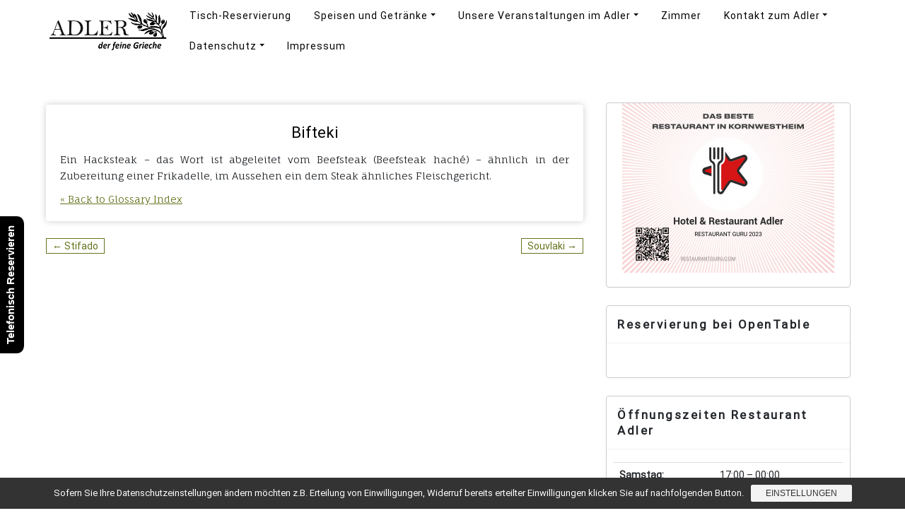

--- FILE ---
content_type: text/html; charset=UTF-8
request_url: https://adler-kornwestheim.de/glossary/bifteki
body_size: 29673
content:
<!DOCTYPE html>
<html lang="de">
<head>
<meta charset="UTF-8" />
<meta http-equiv="X-UA-Compatible" content="IE=edge" />
<meta name="viewport" content="width=device-width, initial-scale=1" />
<link rel="profile" href="https://gmpg.org/xfn/11" />
<meta name='robots' content='index, follow, max-image-preview:large, max-snippet:-1, max-video-preview:-1' />
<style>img:is([sizes="auto" i], [sizes^="auto," i]) { contain-intrinsic-size: 3000px 1500px }</style>
<!-- This site is optimized with the Yoast SEO plugin v24.0 - https://yoast.com/wordpress/plugins/seo/ -->
<title>Bifteki - Restaurant Adler</title>
<meta name="description" content="Erstklassige Zutaten und frische, regionale Produkte liefern die Grundlage für die exzellenten Speisen im Adler." />
<link rel="canonical" href="https://adler-kornwestheim.de/glossary/bifteki" />
<meta property="og:locale" content="de_DE" />
<meta property="og:type" content="article" />
<meta property="og:title" content="Bifteki - Restaurant Adler" />
<meta property="og:description" content="Erstklassige Zutaten und frische, regionale Produkte liefern die Grundlage für die exzellenten Speisen im Adler." />
<meta property="og:url" content="https://adler-kornwestheim.de/glossary/bifteki" />
<meta property="og:site_name" content="Restaurant Adler" />
<meta property="article:publisher" content="https://www.facebook.com/RestaurantAdlerDerFeineGrieche" />
<meta property="article:modified_time" content="2019-08-26T06:46:47+00:00" />
<meta name="twitter:card" content="summary_large_image" />
<script type="application/ld+json" class="yoast-schema-graph">{"@context":"https://schema.org","@graph":[{"@type":"Article","@id":"https://adler-kornwestheim.de/glossary/bifteki#article","isPartOf":{"@id":"https://adler-kornwestheim.de/glossary/bifteki"},"author":{"name":"adleradmin","@id":"https://adler-kornwestheim.de/#/schema/person/97885c277ad2eca3468448c9a571b404"},"headline":"Bifteki","datePublished":"2019-08-26T06:45:21+00:00","dateModified":"2019-08-26T06:46:47+00:00","mainEntityOfPage":{"@id":"https://adler-kornwestheim.de/glossary/bifteki"},"wordCount":26,"publisher":{"@id":"https://adler-kornwestheim.de/#organization"},"inLanguage":"de"},{"@type":"WebPage","@id":"https://adler-kornwestheim.de/glossary/bifteki","url":"https://adler-kornwestheim.de/glossary/bifteki","name":"Bifteki - Restaurant Adler","isPartOf":{"@id":"https://adler-kornwestheim.de/#website"},"datePublished":"2019-08-26T06:45:21+00:00","dateModified":"2019-08-26T06:46:47+00:00","description":"Erstklassige Zutaten und frische, regionale Produkte liefern die Grundlage für die exzellenten Speisen im Adler.","breadcrumb":{"@id":"https://adler-kornwestheim.de/glossary/bifteki#breadcrumb"},"inLanguage":"de","potentialAction":[{"@type":"ReadAction","target":["https://adler-kornwestheim.de/glossary/bifteki"]}]},{"@type":"BreadcrumbList","@id":"https://adler-kornwestheim.de/glossary/bifteki#breadcrumb","itemListElement":[{"@type":"ListItem","position":1,"name":"Startseite","item":"https://adler-kornwestheim.de/"},{"@type":"ListItem","position":2,"name":"Bifteki"}]},{"@type":"WebSite","@id":"https://adler-kornwestheim.de/#website","url":"https://adler-kornwestheim.de/","name":"Hotel & Restaurant Adler","description":"der feine Grieche","publisher":{"@id":"https://adler-kornwestheim.de/#organization"},"potentialAction":[{"@type":"SearchAction","target":{"@type":"EntryPoint","urlTemplate":"https://adler-kornwestheim.de/?s={search_term_string}"},"query-input":{"@type":"PropertyValueSpecification","valueRequired":true,"valueName":"search_term_string"}}],"inLanguage":"de"},{"@type":"Organization","@id":"https://adler-kornwestheim.de/#organization","name":"Hotel & Restaurant Adler","url":"https://adler-kornwestheim.de/","logo":{"@type":"ImageObject","inLanguage":"de","@id":"https://adler-kornwestheim.de/#/schema/logo/image/","url":"https://adler-kornwestheim.de/wp-content/uploads/2018/03/Adler-Logo-schwarz-3-e1576440451693.png","contentUrl":"https://adler-kornwestheim.de/wp-content/uploads/2018/03/Adler-Logo-schwarz-3-e1576440451693.png","width":600,"height":197,"caption":"Hotel & Restaurant Adler"},"image":{"@id":"https://adler-kornwestheim.de/#/schema/logo/image/"},"sameAs":["https://www.facebook.com/RestaurantAdlerDerFeineGrieche","https://www.instagram.com/restaurant.adler/"]},{"@type":"Person","@id":"https://adler-kornwestheim.de/#/schema/person/97885c277ad2eca3468448c9a571b404","name":"adleradmin","image":{"@type":"ImageObject","inLanguage":"de","@id":"https://adler-kornwestheim.de/#/schema/person/image/","url":"https://secure.gravatar.com/avatar/4914d38c6cdaab9369e55d3fe73a0256?s=96&d=mm&r=g","contentUrl":"https://secure.gravatar.com/avatar/4914d38c6cdaab9369e55d3fe73a0256?s=96&d=mm&r=g","caption":"adleradmin"}}]}</script>
<!-- / Yoast SEO plugin. -->
<link rel="alternate" type="application/rss+xml" title="Restaurant Adler &raquo; Feed" href="https://adler-kornwestheim.de/feed" />
<!-- <link rel='stylesheet' id='ggskin-style-css' href='https://adler-kornwestheim.de/wp-content/plugins/garden-gnome-package/include/ggskin.css?ver=abb68ad87f61571e072d48e23a021b4c' type='text/css' media='all' /> -->
<!-- <link rel='stylesheet' id='wp-block-library-css' href='https://adler-kornwestheim.de/wp-includes/css/dist/block-library/style.min.css?ver=abb68ad87f61571e072d48e23a021b4c' type='text/css' media='all' /> -->
<link rel="stylesheet" type="text/css" href="//adler-kornwestheim.de/wp-content/cache/wpfc-minified/d46rp0y0/hh5t0.css" media="all"/>
<style id='wp-block-library-theme-inline-css' type='text/css'>
.wp-block-audio :where(figcaption){color:#555;font-size:13px;text-align:center}.is-dark-theme .wp-block-audio :where(figcaption){color:#ffffffa6}.wp-block-audio{margin:0 0 1em}.wp-block-code{border:1px solid #ccc;border-radius:4px;font-family:Menlo,Consolas,monaco,monospace;padding:.8em 1em}.wp-block-embed :where(figcaption){color:#555;font-size:13px;text-align:center}.is-dark-theme .wp-block-embed :where(figcaption){color:#ffffffa6}.wp-block-embed{margin:0 0 1em}.blocks-gallery-caption{color:#555;font-size:13px;text-align:center}.is-dark-theme .blocks-gallery-caption{color:#ffffffa6}:root :where(.wp-block-image figcaption){color:#555;font-size:13px;text-align:center}.is-dark-theme :root :where(.wp-block-image figcaption){color:#ffffffa6}.wp-block-image{margin:0 0 1em}.wp-block-pullquote{border-bottom:4px solid;border-top:4px solid;color:currentColor;margin-bottom:1.75em}.wp-block-pullquote cite,.wp-block-pullquote footer,.wp-block-pullquote__citation{color:currentColor;font-size:.8125em;font-style:normal;text-transform:uppercase}.wp-block-quote{border-left:.25em solid;margin:0 0 1.75em;padding-left:1em}.wp-block-quote cite,.wp-block-quote footer{color:currentColor;font-size:.8125em;font-style:normal;position:relative}.wp-block-quote:where(.has-text-align-right){border-left:none;border-right:.25em solid;padding-left:0;padding-right:1em}.wp-block-quote:where(.has-text-align-center){border:none;padding-left:0}.wp-block-quote.is-large,.wp-block-quote.is-style-large,.wp-block-quote:where(.is-style-plain){border:none}.wp-block-search .wp-block-search__label{font-weight:700}.wp-block-search__button{border:1px solid #ccc;padding:.375em .625em}:where(.wp-block-group.has-background){padding:1.25em 2.375em}.wp-block-separator.has-css-opacity{opacity:.4}.wp-block-separator{border:none;border-bottom:2px solid;margin-left:auto;margin-right:auto}.wp-block-separator.has-alpha-channel-opacity{opacity:1}.wp-block-separator:not(.is-style-wide):not(.is-style-dots){width:100px}.wp-block-separator.has-background:not(.is-style-dots){border-bottom:none;height:1px}.wp-block-separator.has-background:not(.is-style-wide):not(.is-style-dots){height:2px}.wp-block-table{margin:0 0 1em}.wp-block-table td,.wp-block-table th{word-break:normal}.wp-block-table :where(figcaption){color:#555;font-size:13px;text-align:center}.is-dark-theme .wp-block-table :where(figcaption){color:#ffffffa6}.wp-block-video :where(figcaption){color:#555;font-size:13px;text-align:center}.is-dark-theme .wp-block-video :where(figcaption){color:#ffffffa6}.wp-block-video{margin:0 0 1em}:root :where(.wp-block-template-part.has-background){margin-bottom:0;margin-top:0;padding:1.25em 2.375em}
</style>
<style id='classic-theme-styles-inline-css' type='text/css'>
/*! This file is auto-generated */
.wp-block-button__link{color:#fff;background-color:#32373c;border-radius:9999px;box-shadow:none;text-decoration:none;padding:calc(.667em + 2px) calc(1.333em + 2px);font-size:1.125em}.wp-block-file__button{background:#32373c;color:#fff;text-decoration:none}
</style>
<style id='global-styles-inline-css' type='text/css'>
:root{--wp--preset--aspect-ratio--square: 1;--wp--preset--aspect-ratio--4-3: 4/3;--wp--preset--aspect-ratio--3-4: 3/4;--wp--preset--aspect-ratio--3-2: 3/2;--wp--preset--aspect-ratio--2-3: 2/3;--wp--preset--aspect-ratio--16-9: 16/9;--wp--preset--aspect-ratio--9-16: 9/16;--wp--preset--color--black: #000000;--wp--preset--color--cyan-bluish-gray: #abb8c3;--wp--preset--color--white: #ffffff;--wp--preset--color--pale-pink: #f78da7;--wp--preset--color--vivid-red: #cf2e2e;--wp--preset--color--luminous-vivid-orange: #ff6900;--wp--preset--color--luminous-vivid-amber: #fcb900;--wp--preset--color--light-green-cyan: #7bdcb5;--wp--preset--color--vivid-green-cyan: #00d084;--wp--preset--color--pale-cyan-blue: #8ed1fc;--wp--preset--color--vivid-cyan-blue: #0693e3;--wp--preset--color--vivid-purple: #9b51e0;--wp--preset--gradient--vivid-cyan-blue-to-vivid-purple: linear-gradient(135deg,rgba(6,147,227,1) 0%,rgb(155,81,224) 100%);--wp--preset--gradient--light-green-cyan-to-vivid-green-cyan: linear-gradient(135deg,rgb(122,220,180) 0%,rgb(0,208,130) 100%);--wp--preset--gradient--luminous-vivid-amber-to-luminous-vivid-orange: linear-gradient(135deg,rgba(252,185,0,1) 0%,rgba(255,105,0,1) 100%);--wp--preset--gradient--luminous-vivid-orange-to-vivid-red: linear-gradient(135deg,rgba(255,105,0,1) 0%,rgb(207,46,46) 100%);--wp--preset--gradient--very-light-gray-to-cyan-bluish-gray: linear-gradient(135deg,rgb(238,238,238) 0%,rgb(169,184,195) 100%);--wp--preset--gradient--cool-to-warm-spectrum: linear-gradient(135deg,rgb(74,234,220) 0%,rgb(151,120,209) 20%,rgb(207,42,186) 40%,rgb(238,44,130) 60%,rgb(251,105,98) 80%,rgb(254,248,76) 100%);--wp--preset--gradient--blush-light-purple: linear-gradient(135deg,rgb(255,206,236) 0%,rgb(152,150,240) 100%);--wp--preset--gradient--blush-bordeaux: linear-gradient(135deg,rgb(254,205,165) 0%,rgb(254,45,45) 50%,rgb(107,0,62) 100%);--wp--preset--gradient--luminous-dusk: linear-gradient(135deg,rgb(255,203,112) 0%,rgb(199,81,192) 50%,rgb(65,88,208) 100%);--wp--preset--gradient--pale-ocean: linear-gradient(135deg,rgb(255,245,203) 0%,rgb(182,227,212) 50%,rgb(51,167,181) 100%);--wp--preset--gradient--electric-grass: linear-gradient(135deg,rgb(202,248,128) 0%,rgb(113,206,126) 100%);--wp--preset--gradient--midnight: linear-gradient(135deg,rgb(2,3,129) 0%,rgb(40,116,252) 100%);--wp--preset--font-size--small: 13px;--wp--preset--font-size--medium: 20px;--wp--preset--font-size--large: 36px;--wp--preset--font-size--x-large: 42px;--wp--preset--spacing--20: 0.44rem;--wp--preset--spacing--30: 0.67rem;--wp--preset--spacing--40: 1rem;--wp--preset--spacing--50: 1.5rem;--wp--preset--spacing--60: 2.25rem;--wp--preset--spacing--70: 3.38rem;--wp--preset--spacing--80: 5.06rem;--wp--preset--shadow--natural: 6px 6px 9px rgba(0, 0, 0, 0.2);--wp--preset--shadow--deep: 12px 12px 50px rgba(0, 0, 0, 0.4);--wp--preset--shadow--sharp: 6px 6px 0px rgba(0, 0, 0, 0.2);--wp--preset--shadow--outlined: 6px 6px 0px -3px rgba(255, 255, 255, 1), 6px 6px rgba(0, 0, 0, 1);--wp--preset--shadow--crisp: 6px 6px 0px rgba(0, 0, 0, 1);}:where(.is-layout-flex){gap: 0.5em;}:where(.is-layout-grid){gap: 0.5em;}body .is-layout-flex{display: flex;}.is-layout-flex{flex-wrap: wrap;align-items: center;}.is-layout-flex > :is(*, div){margin: 0;}body .is-layout-grid{display: grid;}.is-layout-grid > :is(*, div){margin: 0;}:where(.wp-block-columns.is-layout-flex){gap: 2em;}:where(.wp-block-columns.is-layout-grid){gap: 2em;}:where(.wp-block-post-template.is-layout-flex){gap: 1.25em;}:where(.wp-block-post-template.is-layout-grid){gap: 1.25em;}.has-black-color{color: var(--wp--preset--color--black) !important;}.has-cyan-bluish-gray-color{color: var(--wp--preset--color--cyan-bluish-gray) !important;}.has-white-color{color: var(--wp--preset--color--white) !important;}.has-pale-pink-color{color: var(--wp--preset--color--pale-pink) !important;}.has-vivid-red-color{color: var(--wp--preset--color--vivid-red) !important;}.has-luminous-vivid-orange-color{color: var(--wp--preset--color--luminous-vivid-orange) !important;}.has-luminous-vivid-amber-color{color: var(--wp--preset--color--luminous-vivid-amber) !important;}.has-light-green-cyan-color{color: var(--wp--preset--color--light-green-cyan) !important;}.has-vivid-green-cyan-color{color: var(--wp--preset--color--vivid-green-cyan) !important;}.has-pale-cyan-blue-color{color: var(--wp--preset--color--pale-cyan-blue) !important;}.has-vivid-cyan-blue-color{color: var(--wp--preset--color--vivid-cyan-blue) !important;}.has-vivid-purple-color{color: var(--wp--preset--color--vivid-purple) !important;}.has-black-background-color{background-color: var(--wp--preset--color--black) !important;}.has-cyan-bluish-gray-background-color{background-color: var(--wp--preset--color--cyan-bluish-gray) !important;}.has-white-background-color{background-color: var(--wp--preset--color--white) !important;}.has-pale-pink-background-color{background-color: var(--wp--preset--color--pale-pink) !important;}.has-vivid-red-background-color{background-color: var(--wp--preset--color--vivid-red) !important;}.has-luminous-vivid-orange-background-color{background-color: var(--wp--preset--color--luminous-vivid-orange) !important;}.has-luminous-vivid-amber-background-color{background-color: var(--wp--preset--color--luminous-vivid-amber) !important;}.has-light-green-cyan-background-color{background-color: var(--wp--preset--color--light-green-cyan) !important;}.has-vivid-green-cyan-background-color{background-color: var(--wp--preset--color--vivid-green-cyan) !important;}.has-pale-cyan-blue-background-color{background-color: var(--wp--preset--color--pale-cyan-blue) !important;}.has-vivid-cyan-blue-background-color{background-color: var(--wp--preset--color--vivid-cyan-blue) !important;}.has-vivid-purple-background-color{background-color: var(--wp--preset--color--vivid-purple) !important;}.has-black-border-color{border-color: var(--wp--preset--color--black) !important;}.has-cyan-bluish-gray-border-color{border-color: var(--wp--preset--color--cyan-bluish-gray) !important;}.has-white-border-color{border-color: var(--wp--preset--color--white) !important;}.has-pale-pink-border-color{border-color: var(--wp--preset--color--pale-pink) !important;}.has-vivid-red-border-color{border-color: var(--wp--preset--color--vivid-red) !important;}.has-luminous-vivid-orange-border-color{border-color: var(--wp--preset--color--luminous-vivid-orange) !important;}.has-luminous-vivid-amber-border-color{border-color: var(--wp--preset--color--luminous-vivid-amber) !important;}.has-light-green-cyan-border-color{border-color: var(--wp--preset--color--light-green-cyan) !important;}.has-vivid-green-cyan-border-color{border-color: var(--wp--preset--color--vivid-green-cyan) !important;}.has-pale-cyan-blue-border-color{border-color: var(--wp--preset--color--pale-cyan-blue) !important;}.has-vivid-cyan-blue-border-color{border-color: var(--wp--preset--color--vivid-cyan-blue) !important;}.has-vivid-purple-border-color{border-color: var(--wp--preset--color--vivid-purple) !important;}.has-vivid-cyan-blue-to-vivid-purple-gradient-background{background: var(--wp--preset--gradient--vivid-cyan-blue-to-vivid-purple) !important;}.has-light-green-cyan-to-vivid-green-cyan-gradient-background{background: var(--wp--preset--gradient--light-green-cyan-to-vivid-green-cyan) !important;}.has-luminous-vivid-amber-to-luminous-vivid-orange-gradient-background{background: var(--wp--preset--gradient--luminous-vivid-amber-to-luminous-vivid-orange) !important;}.has-luminous-vivid-orange-to-vivid-red-gradient-background{background: var(--wp--preset--gradient--luminous-vivid-orange-to-vivid-red) !important;}.has-very-light-gray-to-cyan-bluish-gray-gradient-background{background: var(--wp--preset--gradient--very-light-gray-to-cyan-bluish-gray) !important;}.has-cool-to-warm-spectrum-gradient-background{background: var(--wp--preset--gradient--cool-to-warm-spectrum) !important;}.has-blush-light-purple-gradient-background{background: var(--wp--preset--gradient--blush-light-purple) !important;}.has-blush-bordeaux-gradient-background{background: var(--wp--preset--gradient--blush-bordeaux) !important;}.has-luminous-dusk-gradient-background{background: var(--wp--preset--gradient--luminous-dusk) !important;}.has-pale-ocean-gradient-background{background: var(--wp--preset--gradient--pale-ocean) !important;}.has-electric-grass-gradient-background{background: var(--wp--preset--gradient--electric-grass) !important;}.has-midnight-gradient-background{background: var(--wp--preset--gradient--midnight) !important;}.has-small-font-size{font-size: var(--wp--preset--font-size--small) !important;}.has-medium-font-size{font-size: var(--wp--preset--font-size--medium) !important;}.has-large-font-size{font-size: var(--wp--preset--font-size--large) !important;}.has-x-large-font-size{font-size: var(--wp--preset--font-size--x-large) !important;}
:where(.wp-block-post-template.is-layout-flex){gap: 1.25em;}:where(.wp-block-post-template.is-layout-grid){gap: 1.25em;}
:where(.wp-block-columns.is-layout-flex){gap: 2em;}:where(.wp-block-columns.is-layout-grid){gap: 2em;}
:root :where(.wp-block-pullquote){font-size: 1.5em;line-height: 1.6;}
</style>
<!-- <link rel='stylesheet' id='open_wp_css-css' href='https://adler-kornwestheim.de/wp-content/plugins/opening-hours/wp/css/css.css?ver=abb68ad87f61571e072d48e23a021b4c' type='text/css' media='all' /> -->
<!-- <link rel='stylesheet' id='op_css-css' href='https://adler-kornwestheim.de/wp-content/plugins/wp-opening-hours/dist/styles/main.css?ver=abb68ad87f61571e072d48e23a021b4c' type='text/css' media='all' /> -->
<!-- <link rel='stylesheet' id='di-restaurant-style-default-css' href='https://adler-kornwestheim.de/wp-content/themes/di-restaurant/style.css?ver=abb68ad87f61571e072d48e23a021b4c' type='text/css' media='all' /> -->
<!-- <link rel='stylesheet' id='bootstrap-css' href='https://adler-kornwestheim.de/wp-content/themes/di-restaurant/assets/css/bootstrap.css?ver=4.0.0' type='text/css' media='all' /> -->
<!-- <link rel='stylesheet' id='font-awesome-css' href='https://adler-kornwestheim.de/wp-content/themes/di-restaurant/assets/css/font-awesome.css?ver=4.7.0' type='text/css' media='all' /> -->
<!-- <link rel='stylesheet' id='di-restaurant-style-core-css' href='https://adler-kornwestheim.de/wp-content/themes/di-restaurant/assets/css/style.css?ver=1.5' type='text/css' media='all' /> -->
<link rel="stylesheet" type="text/css" href="//adler-kornwestheim.de/wp-content/cache/wpfc-minified/jpd8cmie/hh5t0.css" media="all"/>
<style id='di-restaurant-style-core-inline-css' type='text/css'>
.load-icon {
position: fixed;
left: 0px;
top: 0px;
width: 100%;
height: 100%;
z-index: 9999999;
background: url( 'https://adler-kornwestheim.de/wp-content/uploads/2021/06/Favicon.png' ) center no-repeat #fff;
}
</style>
<!-- <link rel='stylesheet' id='food-business-style-css' href='https://adler-kornwestheim.de/wp-content/themes/food-business/style.css?ver=1.1' type='text/css' media='all' /> -->
<link rel="stylesheet" type="text/css" href="//adler-kornwestheim.de/wp-content/cache/wpfc-minified/rnfr63t/hh5t0.css" media="all"/>
<style id='food-business-style-inline-css' type='text/css'>
.woocommerce ul.products li.product a img {
-webkit-transition: opacity 0.5s ease, transform 0.5s ease;
transition: opacity 0.5s ease, transform 0.5s ease;
}
.woocommerce ul.products li.product:hover a img {
opacity: 0.9;
transform: scale(1.1);
}
.callnowfooter {
position: fixed;
right: 0px;
padding: 8px 12px;
border-top: 1px solid;
border-left: 1px solid;
border-bottom: 1px solid;
border-top-left-radius: 20px;
border-bottom-left-radius: 20px;
top: 50%;
display: block;
}
</style>
<!-- <link rel='stylesheet' id='sp-dsgvo_twbs4_grid-css' href='https://adler-kornwestheim.de/wp-content/plugins/shapepress-dsgvo/public/css/bootstrap-grid.min.css?ver=3.1.32' type='text/css' media='all' /> -->
<!-- <link rel='stylesheet' id='sp-dsgvo-css' href='https://adler-kornwestheim.de/wp-content/plugins/shapepress-dsgvo/public/css/sp-dsgvo-public.min.css?ver=3.1.32' type='text/css' media='all' /> -->
<!-- <link rel='stylesheet' id='sp-dsgvo_popup-css' href='https://adler-kornwestheim.de/wp-content/plugins/shapepress-dsgvo/public/css/sp-dsgvo-popup.min.css?ver=3.1.32' type='text/css' media='all' /> -->
<!-- <link rel='stylesheet' id='simplebar-css' href='https://adler-kornwestheim.de/wp-content/plugins/shapepress-dsgvo/public/css/simplebar.min.css?ver=abb68ad87f61571e072d48e23a021b4c' type='text/css' media='all' /> -->
<!-- <link rel='stylesheet' id='wprevpro_w3-css' href='https://adler-kornwestheim.de/wp-content/plugins/wp-review-slider-pro-premium/public/css/wprevpro_w3_min.css?ver=12.1.9_1' type='text/css' media='all' /> -->
<!-- <link rel="stylesheet" type="text/css" href="https://adler-kornwestheim.de/wp-content/plugins/smart-slider-3/Public/SmartSlider3/Application/Frontend/Assets/dist/smartslider.min.css?ver=e8140d08" media="all"> -->
<link rel="stylesheet" type="text/css" href="//adler-kornwestheim.de/wp-content/cache/wpfc-minified/7yeeoyhm/409m6.css" media="all"/>
<style data-related="n2-ss-11">div#n2-ss-11 .n2-ss-slider-1{display:grid;position:relative;}div#n2-ss-11 .n2-ss-slider-2{display:grid;position:relative;overflow:hidden;padding:0px 0px 0px 0px;border:0px solid RGBA(62,62,62,1);border-radius:0px;background-clip:padding-box;background-repeat:repeat;background-position:50% 50%;background-size:cover;background-attachment:scroll;z-index:1;}div#n2-ss-11:not(.n2-ss-loaded) .n2-ss-slider-2{background-image:none !important;}div#n2-ss-11 .n2-ss-slider-3{display:grid;grid-template-areas:'cover';position:relative;overflow:hidden;z-index:10;}div#n2-ss-11 .n2-ss-slider-3 > *{grid-area:cover;}div#n2-ss-11 .n2-ss-slide-backgrounds,div#n2-ss-11 .n2-ss-slider-3 > .n2-ss-divider{position:relative;}div#n2-ss-11 .n2-ss-slide-backgrounds{z-index:10;}div#n2-ss-11 .n2-ss-slide-backgrounds > *{overflow:hidden;}div#n2-ss-11 .n2-ss-slide-background{transform:translateX(-100000px);}div#n2-ss-11 .n2-ss-slider-4{place-self:center;position:relative;width:100%;height:100%;z-index:20;display:grid;grid-template-areas:'slide';}div#n2-ss-11 .n2-ss-slider-4 > *{grid-area:slide;}div#n2-ss-11.n2-ss-full-page--constrain-ratio .n2-ss-slider-4{height:auto;}div#n2-ss-11 .n2-ss-slide{display:grid;place-items:center;grid-auto-columns:100%;position:relative;z-index:20;-webkit-backface-visibility:hidden;transform:translateX(-100000px);}div#n2-ss-11 .n2-ss-slide{perspective:1500px;}div#n2-ss-11 .n2-ss-slide-active{z-index:21;}.n2-ss-background-animation{position:absolute;top:0;left:0;width:100%;height:100%;z-index:3;}div#n2-ss-11 .nextend-arrow{cursor:pointer;overflow:hidden;line-height:0 !important;z-index:18;-webkit-user-select:none;}div#n2-ss-11 .nextend-arrow img{position:relative;display:block;}div#n2-ss-11 .nextend-arrow img.n2-arrow-hover-img{display:none;}div#n2-ss-11 .nextend-arrow:FOCUS img.n2-arrow-hover-img,div#n2-ss-11 .nextend-arrow:HOVER img.n2-arrow-hover-img{display:inline;}div#n2-ss-11 .nextend-arrow:FOCUS img.n2-arrow-normal-img,div#n2-ss-11 .nextend-arrow:HOVER img.n2-arrow-normal-img{display:none;}div#n2-ss-11 .nextend-arrow-animated{overflow:hidden;}div#n2-ss-11 .nextend-arrow-animated > div{position:relative;}div#n2-ss-11 .nextend-arrow-animated .n2-active{position:absolute;}div#n2-ss-11 .nextend-arrow-animated-fade{transition:background 0.3s, opacity 0.4s;}div#n2-ss-11 .nextend-arrow-animated-horizontal > div{transition:all 0.4s;transform:none;}div#n2-ss-11 .nextend-arrow-animated-horizontal .n2-active{top:0;}div#n2-ss-11 .nextend-arrow-previous.nextend-arrow-animated-horizontal .n2-active{left:100%;}div#n2-ss-11 .nextend-arrow-next.nextend-arrow-animated-horizontal .n2-active{right:100%;}div#n2-ss-11 .nextend-arrow-previous.nextend-arrow-animated-horizontal:HOVER > div,div#n2-ss-11 .nextend-arrow-previous.nextend-arrow-animated-horizontal:FOCUS > div{transform:translateX(-100%);}div#n2-ss-11 .nextend-arrow-next.nextend-arrow-animated-horizontal:HOVER > div,div#n2-ss-11 .nextend-arrow-next.nextend-arrow-animated-horizontal:FOCUS > div{transform:translateX(100%);}div#n2-ss-11 .nextend-arrow-animated-vertical > div{transition:all 0.4s;transform:none;}div#n2-ss-11 .nextend-arrow-animated-vertical .n2-active{left:0;}div#n2-ss-11 .nextend-arrow-previous.nextend-arrow-animated-vertical .n2-active{top:100%;}div#n2-ss-11 .nextend-arrow-next.nextend-arrow-animated-vertical .n2-active{bottom:100%;}div#n2-ss-11 .nextend-arrow-previous.nextend-arrow-animated-vertical:HOVER > div,div#n2-ss-11 .nextend-arrow-previous.nextend-arrow-animated-vertical:FOCUS > div{transform:translateY(-100%);}div#n2-ss-11 .nextend-arrow-next.nextend-arrow-animated-vertical:HOVER > div,div#n2-ss-11 .nextend-arrow-next.nextend-arrow-animated-vertical:FOCUS > div{transform:translateY(100%);}div#n2-ss-11 .nextend-bar-horizontal{z-index:12;}div#n2-ss-11 .nextend-bar-horizontal div *{display:inline;}div#n2-ss-11 .n2-style-c371bed12e94c3d9e638bf8bdeb281dd-simple{background: RGBA(0,0,0,0.67);opacity:1;padding:20px 20px 20px 20px ;box-shadow: none;border: 0px solid RGBA(0,0,0,1);border-radius:0px;}div#n2-ss-11 .n2-font-86860a54b7064aeda4451b2de9b363f3-simple{font-family: 'Montserrat';color: #ffffff;font-size:87.5%;text-shadow: none;line-height: 1.3;font-weight: normal;font-style: normal;text-decoration: none;text-align: left;letter-spacing: normal;word-spacing: normal;text-transform: none;vertical-align:middle;}div#n2-ss-11 .n2-font-1bc0f869f2100043a30427cdfe9ebf36-simple{font-family: 'Montserrat';color: #ffffff;font-size:87.5%;text-shadow: none;line-height: 1.3;font-weight: normal;font-style: italic;text-decoration: none;text-align: left;letter-spacing: normal;word-spacing: normal;text-transform: none;vertical-align:middle;}div#n2-ss-11 .n2-ss-slide-limiter{max-width:1370px;}div#n2-ss-11 .nextend-arrow img{width: 32px}@media (min-width: 1200px){div#n2-ss-11 [data-hide-desktopportrait="1"]{display: none !important;}}@media (orientation: landscape) and (max-width: 1199px) and (min-width: 901px),(orientation: portrait) and (max-width: 1199px) and (min-width: 701px){div#n2-ss-11 .n2-ss-slide-limiter{max-width:1370px;}div#n2-ss-11 [data-hide-tabletportrait="1"]{display: none !important;}}@media (orientation: landscape) and (max-width: 900px),(orientation: portrait) and (max-width: 700px){div#n2-ss-11 .n2-ss-slide-limiter{max-width:480px;}div#n2-ss-11 [data-hide-mobileportrait="1"]{display: none !important;}div#n2-ss-11 .nextend-arrow img{width: 16px}}</style>
<script>(function(){this._N2=this._N2||{_r:[],_d:[],r:function(){this._r.push(arguments)},d:function(){this._d.push(arguments)}}}).call(window);</script><script src='//adler-kornwestheim.de/wp-content/cache/wpfc-minified/213s8xzs/hh5t0.js' type="text/javascript"></script>
<!-- <script src="https://adler-kornwestheim.de/wp-content/plugins/smart-slider-3/Public/SmartSlider3/Application/Frontend/Assets/dist/n2.min.js?ver=e8140d08" defer async></script> -->
<!-- <script src="https://adler-kornwestheim.de/wp-content/plugins/smart-slider-3/Public/SmartSlider3/Application/Frontend/Assets/dist/smartslider-frontend.min.js?ver=e8140d08" defer async></script> -->
<!-- <script src="https://adler-kornwestheim.de/wp-content/plugins/smart-slider-3/Public/SmartSlider3/Slider/SliderType/Simple/Assets/dist/ss-simple.min.js?ver=e8140d08" defer async></script> -->
<!-- <script src="https://adler-kornwestheim.de/wp-content/plugins/smart-slider-3/Public/SmartSlider3/Widget/Arrow/ArrowImage/Assets/dist/w-arrow-image.min.js?ver=e8140d08" defer async></script> -->
<!-- <script src="https://adler-kornwestheim.de/wp-content/plugins/smart-slider-3/Public/SmartSlider3/Widget/Bar/BarHorizontal/Assets/dist/w-bar-horizontal.min.js?ver=e8140d08" defer async></script> -->
<script>_N2.r('documentReady',function(){_N2.r(["documentReady","smartslider-frontend","SmartSliderWidgetArrowImage","SmartSliderWidgetBarHorizontal","ss-simple"],function(){new _N2.SmartSliderSimple('n2-ss-11',{"admin":false,"background.video.mobile":1,"loadingTime":2000,"alias":{"id":0,"smoothScroll":0,"slideSwitch":0,"scroll":1},"align":"normal","isDelayed":0,"responsive":{"mediaQueries":{"all":false,"desktopportrait":["(min-width: 1200px)"],"tabletportrait":["(orientation: landscape) and (max-width: 1199px) and (min-width: 901px)","(orientation: portrait) and (max-width: 1199px) and (min-width: 701px)"],"mobileportrait":["(orientation: landscape) and (max-width: 900px)","(orientation: portrait) and (max-width: 700px)"]},"base":{"slideOuterWidth":600,"slideOuterHeight":600,"sliderWidth":600,"sliderHeight":600,"slideWidth":600,"slideHeight":600},"hideOn":{"desktopLandscape":false,"desktopPortrait":false,"tabletLandscape":false,"tabletPortrait":false,"mobileLandscape":false,"mobilePortrait":false},"onResizeEnabled":true,"type":"auto","sliderHeightBasedOn":"real","focusUser":1,"focusEdge":"auto","breakpoints":[{"device":"tabletPortrait","type":"max-screen-width","portraitWidth":1199,"landscapeWidth":1199},{"device":"mobilePortrait","type":"max-screen-width","portraitWidth":700,"landscapeWidth":900}],"enabledDevices":{"desktopLandscape":0,"desktopPortrait":1,"tabletLandscape":0,"tabletPortrait":1,"mobileLandscape":0,"mobilePortrait":1},"sizes":{"desktopPortrait":{"width":600,"height":600,"max":3000,"min":600},"tabletPortrait":{"width":600,"height":600,"customHeight":false,"max":1199,"min":600},"mobilePortrait":{"width":320,"height":320,"customHeight":false,"max":900,"min":320}},"overflowHiddenPage":0,"focus":{"offsetTop":"#wpadminbar","offsetBottom":""}},"controls":{"mousewheel":0,"touch":"horizontal","keyboard":1,"blockCarouselInteraction":1},"playWhenVisible":1,"playWhenVisibleAt":0.5,"lazyLoad":0,"lazyLoadNeighbor":0,"blockrightclick":0,"maintainSession":0,"autoplay":{"enabled":1,"start":1,"duration":8000,"autoplayLoop":1,"allowReStart":0,"pause":{"click":1,"mouse":"0","mediaStarted":1},"resume":{"click":0,"mouse":"0","mediaEnded":1,"slidechanged":0},"interval":1,"intervalModifier":"loop","intervalSlide":"current"},"perspective":1500,"layerMode":{"playOnce":0,"playFirstLayer":1,"mode":"skippable","inAnimation":"mainInEnd"},"bgAnimations":0,"mainanimation":{"type":"horizontal","duration":800,"delay":0,"ease":"easeOutQuad","shiftedBackgroundAnimation":0},"carousel":1,"initCallbacks":function(){new _N2.SmartSliderWidgetArrowImage(this);new _N2.SmartSliderWidgetBarHorizontal(this,{"area":12,"animate":0,"showTitle":1,"fontTitle":"n2-font-86860a54b7064aeda4451b2de9b363f3-simple ","slideCount":0,"showDescription":1,"fontDescription":"n2-font-1bc0f869f2100043a30427cdfe9ebf36-simple ","separator":" - "})}})})});</script><script src='//adler-kornwestheim.de/wp-content/cache/wpfc-minified/9jjanac9/hh5t0.js' type="text/javascript"></script>
<!-- <script type="text/javascript" src="https://adler-kornwestheim.de/wp-includes/js/jquery/jquery.min.js?ver=3.7.1" id="jquery-core-js"></script> -->
<!-- <script type="text/javascript" src="https://adler-kornwestheim.de/wp-includes/js/jquery/jquery-migrate.min.js?ver=3.4.1" id="jquery-migrate-js"></script> -->
<script type="text/javascript" id="open_wp_js-js-extra">
/* <![CDATA[ */
var we_are_open_wp_ajax = {"url":"https:\/\/adler-kornwestheim.de\/wp-admin\/admin-ajax.php","action":"we_are_open_wp_ajax"};
/* ]]> */
</script>
<script src='//adler-kornwestheim.de/wp-content/cache/wpfc-minified/e1wotgsi/hh5t0.js' type="text/javascript"></script>
<!-- <script type="text/javascript" src="https://adler-kornwestheim.de/wp-content/plugins/opening-hours/wp/js/js.js?ver=abb68ad87f61571e072d48e23a021b4c" id="open_wp_js-js"></script> -->
<!--[if lt IE 9]>
<script type="text/javascript" src="https://adler-kornwestheim.de/wp-content/themes/di-restaurant/assets/js/html5shiv.js?ver=3.7.3" id="html5shiv-js"></script>
<![endif]-->
<!--[if lt IE 9]>
<script type="text/javascript" src="https://adler-kornwestheim.de/wp-content/themes/di-restaurant/assets/js/respond.js?ver=1.5" id="respond-js"></script>
<![endif]-->
<script type="text/javascript" id="sp-dsgvo-js-extra">
/* <![CDATA[ */
var spDsgvoGeneralConfig = {"ajaxUrl":"https:\/\/adler-kornwestheim.de\/wp-admin\/admin-ajax.php","wpJsonUrl":"https:\/\/adler-kornwestheim.de\/wp-json\/legalweb\/v1\/","cookieName":"sp_dsgvo_cookie_settings","cookieVersion":"0","cookieLifeTime":"15811200","cookieLifeTimeDismiss":"86400","locale":"de_DE","privacyPolicyPageId":"172","privacyPolicyPageUrl":"https:\/\/adler-kornwestheim.de\/datenschutzhinweise-adler-kornwestheim","imprintPageId":"174","imprintPageUrl":"https:\/\/adler-kornwestheim.de\/impressum-adler-kornwestheim","showNoticeOnClose":"1","initialDisplayType":"cookie_notice","allIntegrationSlugs":["gmaps"],"noticeHideEffect":"none","noticeOnScroll":"","noticeOnScrollOffset":"100","currentPageId":"1149","forceCookieInfo":"1","clientSideBlocking":"1"};
var spDsgvoIntegrationConfig = [{"slug":"gmaps","category":"embeddings","cookieNames":"","insertLocation":"","usedTagmanager":"","jsCode":"","hosts":"maps.google.com;www.google.com\/maps\/","placeholder":"<div class=\"sp-dsgvo sp-dsgvo-embedding-container sp-dsgvo-embedding-gmaps \"><div class=\"sp-dsgvo-blocked-embedding-placeholder sp-dsgvo-blocked-embedding-placeholder-gmaps\">  <div class=\"sp-dsgvo-blocked-embedding-placeholder-header\"><img class=\"sp-dsgvo-blocked-embedding-placeholder-header-icon\" src=\"https:\/\/adler-kornwestheim.de\/wp-content\/plugins\/shapepress-dsgvo\/public\/images\/embeddings\/icon-gmaps.svg\"\/>Wir ben\u00f6tigen Ihre Zustimmung um den Inhalt von Google Maps laden zu k\u00f6nnen.<\/div>  <div class=\"sp-dsgvo-blocked-embedding-placeholder-body\"><p>Mit dem Klick auf den Dienst werden durch den mit uns gemeinsam Verantwortlichen Google [Google Ireland Limited, Irland] der Kartendienst Google Maps angezeigt, auf Ihrem Endger\u00e4t Skripte geladen, Cookies gespeichert und personenbezogene Daten erfasst. Damit kann Google Aktivit\u00e4ten im Internet verfolgen und Werbung zielgruppengerecht ausspielen. Es erfolgt eine Daten\u00fcbermittlung in die USA, diese verf\u00fcgt \u00fcber keinen EU-konformen Datenschutz. Weitere Informationen. Weitere Informationen finden Sie <a target=\"_blank\" href=\"#\" class=\"sp-dsgvo-navigate-privacy-policy\">hier<\/a>.<\/p>   <div class=\"sp-dsgvo-blocked-embedding-button-container\"> <a href=\"#\" class=\"sp-dsgvo-direct-enable-popup sp-dsgvo-blocked-embedding-button-enable\" data-slug=\"gmaps\">Hier klicken um den Inhalt zu aktivieren.<\/a><\/div>  <\/div><\/div><div class=\"sp-dsgvo-hidden-embedding-content sp-dsgvo-hidden-embedding-content-gmaps\" data-sp-dsgvo-embedding-slug=\"gmaps\">{encodedContent}<\/div><\/div>"}];
/* ]]> */
</script>
<script src='//adler-kornwestheim.de/wp-content/cache/wpfc-minified/2z3xh06p/hh5t0.js' type="text/javascript"></script>
<!-- <script type="text/javascript" src="https://adler-kornwestheim.de/wp-content/plugins/shapepress-dsgvo/public/js/sp-dsgvo-public.min.js?ver=3.1.32" id="sp-dsgvo-js"></script> -->
<!-- <script type="text/javascript" src="https://adler-kornwestheim.de/wp-content/plugins/wp-review-slider-pro-premium/public/js/wprs-slick.min.js?ver=12.1.9_1" id="wp-review-slider-pro_slick-min-js"></script> -->
<!-- <script type="text/javascript" src="https://adler-kornwestheim.de/wp-content/plugins/wp-review-slider-pro-premium/public/js/wprs-combined.min.js?ver=12.1.9_1" id="wp-review-slider-pro_unslider_comb-min-js"></script> -->
<script type="text/javascript" id="wp-review-slider-pro_plublic-min-js-extra">
/* <![CDATA[ */
var wprevpublicjs_script_vars = {"wpfb_nonce":"fd29b7429a","wpfb_ajaxurl":"https:\/\/adler-kornwestheim.de\/wp-admin\/admin-ajax.php","wprevpluginsurl":"https:\/\/adler-kornwestheim.de\/wp-content\/plugins\/wp-review-slider-pro-premium","page_id":"1149"};
/* ]]> */
</script>
<script src='//adler-kornwestheim.de/wp-content/cache/wpfc-minified/jmemp9a9/hh5t0.js' type="text/javascript"></script>
<!-- <script type="text/javascript" src="https://adler-kornwestheim.de/wp-content/plugins/wp-review-slider-pro-premium/public/js/wprev-public.min.js?ver=12.1.9_1" id="wp-review-slider-pro_plublic-min-js"></script> -->
<link rel="https://api.w.org/" href="https://adler-kornwestheim.de/wp-json/" /><link rel="alternate" title="JSON" type="application/json" href="https://adler-kornwestheim.de/wp-json/wp/v2/glossary/1149" /><link rel="alternate" title="oEmbed (JSON)" type="application/json+oembed" href="https://adler-kornwestheim.de/wp-json/oembed/1.0/embed?url=https%3A%2F%2Fadler-kornwestheim.de%2Fglossary%2Fbifteki" />
<link rel="alternate" title="oEmbed (XML)" type="text/xml+oembed" href="https://adler-kornwestheim.de/wp-json/oembed/1.0/embed?url=https%3A%2F%2Fadler-kornwestheim.de%2Fglossary%2Fbifteki&#038;format=xml" />
<script type="text/javascript">
var ajaxurl = 'https://adler-kornwestheim.de/wp-admin/admin-ajax.php';
</script>
<script async src="https://www.googletagmanager.com/gtag/js?id=UA-145681665-1"></script><script>
window.dataLayer = window.dataLayer || [];
function gtag(){dataLayer.push(arguments);}
gtag('js', new Date());gtag('config', 'UA-145681665-1', {"anonymize_ip":true,"allow_display_features":false,"link_attribution":false});</script><style>
.sp-dsgvo-blocked-embedding-placeholder
{
color: #313334;
background: linear-gradient(90deg, #e3ffe7 0%, #d9e7ff 100%);            }
a.sp-dsgvo-blocked-embedding-button-enable,
a.sp-dsgvo-blocked-embedding-button-enable:hover,
a.sp-dsgvo-blocked-embedding-button-enable:active {
color: #313334;
border-color: #313334;
border-width: 2px;
}
.wp-embed-aspect-16-9 .sp-dsgvo-blocked-embedding-placeholder,
.vc_video-aspect-ratio-169 .sp-dsgvo-blocked-embedding-placeholder,
.elementor-aspect-ratio-169 .sp-dsgvo-blocked-embedding-placeholder{
margin-top: -56.25%; /*16:9*/
}
.wp-embed-aspect-4-3 .sp-dsgvo-blocked-embedding-placeholder,
.vc_video-aspect-ratio-43 .sp-dsgvo-blocked-embedding-placeholder,
.elementor-aspect-ratio-43 .sp-dsgvo-blocked-embedding-placeholder{
margin-top: -75%;
}
.wp-embed-aspect-3-2 .sp-dsgvo-blocked-embedding-placeholder,
.vc_video-aspect-ratio-32 .sp-dsgvo-blocked-embedding-placeholder,
.elementor-aspect-ratio-32 .sp-dsgvo-blocked-embedding-placeholder{
margin-top: -66.66%;
}
</style><style type="text/css" id="custom-background-css">
body.custom-background { background-color: #ffffff; }
</style>
<style type='text/css'>
/* START Styles Simple Side Tab v2.2.0 */
#rum_sst_tab {
font-family: Tahoma, sans-serif;
top: 500px;
background-color: #000000;
color: #FFFFFF;
border-style: solid;
border-width: 0px;
}
#rum_sst_tab:hover {
background-color: #A4A4A4;
-moz-box-shadow:    -3px 3px 5px 2px #ccc;
-webkit-box-shadow: -3px 3px 5px 2px #ccc;
box-shadow:         -3px 3px 5px 2px #ccc;
}
.rum_sst_contents {
position:fixed;
margin:0;
padding:6px 13px 8px 13px;
text-decoration:none;
text-align:center;
font-size:15px;
font-weight:bold;
border-style:solid;
display:block;
z-index:100000;
}
.rum_sst_left {
left:-2px;
cursor: pointer;
-webkit-transform-origin:0 0;
-moz-transform-origin:0 0;
-o-transform-origin:0 0;
-ms-transform-origin:0 0;
-webkit-transform:rotate(270deg);
-moz-transform:rotate(270deg);
-ms-transform:rotate(270deg);
-o-transform:rotate(270deg);
transform:rotate(270deg);
-moz-border-radius-bottomright:10px;
border-bottom-right-radius:10px;
-moz-border-radius-bottomleft:10px;
border-bottom-left-radius:10px;
}
.rum_sst_right {
right:-1px;
cursor: pointer;
-webkit-transform-origin:100% 100%;
-moz-transform-origin:100% 100%;
-o-transform-origin:100% 100%;
-ms-transform-origin:100% 100%;
-webkit-transform:rotate(-90deg);
-moz-transform:rotate(-90deg);
-ms-transform:rotate(-90deg);
-o-transform:rotate(-90deg);
transform:rotate(-90deg);
-moz-border-radius-topright:10px;
border-top-right-radius:10px;
-moz-border-radius-topleft:10px;
border-top-left-radius:10px;
}
.rum_sst_right.less-ie-9 {
right:-120px;
filter: progid:DXImageTransform.Microsoft.BasicImage(rotation=1);
}
.rum_sst_left.less-ie-9 {
filter: progid:DXImageTransform.Microsoft.BasicImage(rotation=3);
}
/* END Styles Simple Side Tab */
</style>
<link rel="icon" href="https://adler-kornwestheim.de/wp-content/uploads/2021/06/cropped-Favicon-32x32.png" sizes="32x32" />
<link rel="icon" href="https://adler-kornwestheim.de/wp-content/uploads/2021/06/cropped-Favicon-192x192.png" sizes="192x192" />
<link rel="apple-touch-icon" href="https://adler-kornwestheim.de/wp-content/uploads/2021/06/cropped-Favicon-180x180.png" />
<meta name="msapplication-TileImage" content="https://adler-kornwestheim.de/wp-content/uploads/2021/06/cropped-Favicon-270x270.png" />
<style id="kirki-inline-styles">body{font-family:-apple-system, BlinkMacSystemFont, "Segoe UI", Roboto, Oxygen-Sans, Ubuntu, Cantarell, "Helvetica Neue", sans-serif;font-size:14px;font-weight:400;}.navbarprimary ul li a{font-family:-apple-system, BlinkMacSystemFont, "Segoe UI", Roboto, Oxygen-Sans, Ubuntu, Cantarell, "Helvetica Neue", sans-serif;font-size:14px;font-weight:400;letter-spacing:1px;text-transform:initial;}body h1, .h1{font-family:-apple-system, BlinkMacSystemFont, "Segoe UI", Roboto, Oxygen-Sans, Ubuntu, Cantarell, "Helvetica Neue", sans-serif;font-size:36px;font-weight:400;letter-spacing:5px;line-height:1.1;text-transform:initial;}body h2, .h2{font-family:-apple-system, BlinkMacSystemFont, "Segoe UI", Roboto, Oxygen-Sans, Ubuntu, Cantarell, "Helvetica Neue", sans-serif;font-size:28px;font-weight:700;letter-spacing:3px;line-height:1.1;text-transform:inherit;}body h3, .h3{font-family:-apple-system, BlinkMacSystemFont, "Segoe UI", Roboto, Oxygen-Sans, Ubuntu, Cantarell, "Helvetica Neue", sans-serif;font-size:28px;font-weight:400;letter-spacing:2.5px;line-height:1.3;text-transform:initial;}body h4, .h4{font-family:-apple-system, BlinkMacSystemFont, "Segoe UI", Roboto, Oxygen-Sans, Ubuntu, Cantarell, "Helvetica Neue", sans-serif;font-size:24px;font-weight:400;letter-spacing:2px;line-height:1.1;text-transform:inherit;}body h5, .h5{font-family:-apple-system, BlinkMacSystemFont, "Segoe UI", Roboto, Oxygen-Sans, Ubuntu, Cantarell, "Helvetica Neue", sans-serif;font-size:24px;font-weight:400;letter-spacing:1.5px;line-height:1.1;text-transform:inherit;}body h6, .h6{font-family:-apple-system, BlinkMacSystemFont, "Segoe UI", Roboto, Oxygen-Sans, Ubuntu, Cantarell, "Helvetica Neue", sans-serif;font-size:20px;font-weight:400;letter-spacing:1px;line-height:1.1;text-transform:inherit;}body a{color:#66741f;}.woocommerce div.product .woocommerce-tabs ul.tabs li.active{border-top-color:#66741f;border-bottom-color:#66741f;color:#66741f;}body a:hover, body a:focus{color:#66741f;}.right-main-container .widget_categories ul li:hover, .right-main-container .widget_recent_entries ul li:hover, .right-main-container .widget_recent_comments ul li:hover, .right-main-container .widget_archive ul li:hover, .right-main-container .widget_meta ul li:hover, .right-main-container .widget_nav_menu ul li:hover, .right-main-container .widget_pages ul li:hover{border-left-color:#66741f;border-right-color:#66741f;}.woocommerce div.product .woocommerce-tabs ul.tabs li:hover a{color:#66741f;}.widgets_sidebar.widget_product_categories ul li:hover, .widgets_sidebar.woocommerce-widget-layered-nav ul li:hover{border-right-color:#66741f;border-left-color:#66741f;}.container-box-left .post-inner .post-category a, .container-box-left .post-inner .readmore-btn, .right-main-container .widgets_sidebar.widget_search form input#searchsubmit, .right-main-container .widget_tag_cloud .tagcloud a, .container-box-left .post-inner .widget_tag_cloud .tagcloud a, .back-to-top, .comments-main .comments-holder .main-box-inside .comment-body .reply a.comment-reply-link, .comment-form p.form-submit input.submit, .woocommerce .widgets_sidebar.widget_shopping_cart .woocommerce-mini-cart__buttons.buttons .button, .widgets_sidebar.widget_product_search button[type="submit"], .woocommerce .widgets_sidebar.widget_price_filter .price_slider_amount .button, .widgets_sidebar.widget_product_tag_cloud .tagcloud a, .woocommerce ul.products li.product .button.yith-wcqv-button, .woocommerce ul.products li.product .button, .woocommerce div.product form.cart .variations .reset_variations, .woocommerce.woocommerce-page.single-product .single_add_to_cart_button.button.alt, .single-product .entry-summary .tinvwl_add_to_wishlist_button, .woocommerce-page .woocommerce-message .button, .woocommerce #review_form #respond .form-submit input{color:#66741f;background-color:#ffffff;}.container-box-left .woocommerce button.button, .container-box-left .woocommerce a.button{color:#66741f;background-color:#ffffff;}.container-box-left .post-inner .post-category a:hover, .container-box-left .post-inner .readmore-btn:hover, .right-main-container .widgets_sidebar.widget_search form input#searchsubmit:hover, .right-main-container .widget_tag_cloud .tagcloud a:hover, .container-box-left .post-inner .widget_tag_cloud .tagcloud a:hover, .back-to-top:hover, .comments-main .comments-holder .main-box-inside .comment-body .reply a.comment-reply-link:hover, .comment-form p.form-submit input.submit:hover, .woocommerce .widgets_sidebar.widget_shopping_cart .woocommerce-mini-cart__buttons.buttons .button:hover, .widgets_sidebar.widget_product_search button[type="submit"]:hover, .woocommerce .widgets_sidebar.widget_price_filter .price_slider_amount .button:hover, .widgets_sidebar.widget_product_tag_cloud .tagcloud a:hover, .woocommerce ul.products li.product .button.yith-wcqv-button:hover, .woocommerce ul.products li.product .button:hover, .woocommerce div.product form.cart .variations .reset_variations:hover, .woocommerce.woocommerce-page.single-product .single_add_to_cart_button.button.alt:hover, .single-product .entry-summary .tinvwl_add_to_wishlist_button:hover, .woocommerce-page .woocommerce-message .button:hover, .woocommerce #review_form #respond .form-submit input:hover{color:#ffffff;background-color:#66741f;}.container-box-left .woocommerce button.button:hover, .container-box-left .woocommerce a.button:hover{color:#ffffff;background-color:#66741f;}.navbarprimary .navbar-nav > li > a{color:#000000;}.navbarprimary{background-color:rgba(255,255,255,0.6);}.navbarprimary .dropdown-menu{border-bottom-color:rgba(255,255,255,0.6);}.navbarprimary.navbar{border-color:rgba(255,255,255,0.6);}#navbarouter .sticky_menu_top{background-color:#ffffff;}.navbarprimary .navbar-nav > .active > a, .navbarprimary .navbar-nav > .active > a:hover, .navbarprimary .navbar-nav > .active > a:focus, .navbarprimary .navbar-nav > li:hover > a{color:#534f4f;background-color:rgba(0, 0, 0, 0);}.navbarprimary .navbar-nav > li > a:hover, .navbarprimary .navbar-nav > li > a:focus{color:#534f4f;background-color:rgba(0, 0, 0, 0);}.navbarprimary .dropdown-menu > li > a{color:#ffffff;background-color:#989e9e;}.navbarprimary .dropdown-submenu > a:after{border-left-color:#ffffff;}.navbarprimary .dropdown-menu li{border-bottom-color:#989e9e;}.navbarprimary .dropdown-menu > .active > a, .navbarprimary .dropdown-menu > .active > a:hover, .navbarprimary .dropdown-menu > .active > a:focus{color:#ffffff;background-color:#d2d4d4;}.navbarprimary .dropdown-menu > li > a:hover, .navbarprimary .dropdown-menu > li > a:focus{color:#ffffff;background-color:#d2d4d4;}.navbarprimary .dropdown-submenu:hover > a:after, .navbarprimary .active.dropdown-submenu > a:after{border-left-color:#ffffff;}.navbarprimary .navbar-toggler, .navbarprimary .navbar-toggler:hover, .navbarprimary .navbar-toggler:focus{background-color:#f3f3f3;}.navbarprimary .small-menu-label{color:#f3f3f3;}.navbarprimary .dropdowntoggle, .navbarprimary .dropdowntoggle a{color:#000000;}.social-div a.social-icon span.fa{color:#000000;background-color:rgba(0, 0, 0, 0);}.ovrly-menu-otr a.ovrly-menu span.fa{color:#000000;background-color:rgba(0, 0, 0, 0);}.social-div a.social-icon span.fa:hover{color:#a8adad;background-color:#ffffff;}.ovrly-menu-otr a.ovrly-menu span.fa:hover{color:#a8adad;background-color:#ffffff;}.navbar-brand a{color:#ffffff;}.navbar-brand a:hover, .navbar-brand a:focus{color:#ffffff;}.post-headline-typog{font-family:-apple-system, BlinkMacSystemFont, "Segoe UI", Roboto, Oxygen-Sans, Ubuntu, Cantarell, "Helvetica Neue", sans-serif;font-size:22px;font-weight:400;letter-spacing:0px;line-height:1.3;text-align:center;text-transform:inherit;}.excerpt-or-content-typog{font-family:Fauna One;font-size:14px;font-weight:400;letter-spacing:0px;line-height:1.7;text-align:justify;text-transform:inherit;}#comments .comment.even{color:#000000;background-color:rgba(255, 255, 255, 0.07);}#comments .pingback.even{color:#000000;background-color:rgba(255, 255, 255, 0.07);}#comments .comment.odd{color:#000000;background-color:rgba(183, 183, 183, 0.19);}#comments .pingback.odd{color:#000000;background-color:rgba(183, 183, 183, 0.19);}.blog .sticky, .container-box-left .post-inner.sticky .post-category{background-color:#f4f4f4;}.container-box-left .post-inner{-webkit-box-shadow:0px 0px 10px #ccc;-moz-box-shadow:0px 0px 10px #ccc;box-shadow:0px 0px 10px #ccc;}.footer-widgets .widgets_footer h3.widgets_footer_title{font-family:Lato;font-size:22px;font-weight:400;letter-spacing:1px;line-height:1.1;text-align:left;text-transform:uppercase;color:#ffffff;}.footer-widgets{font-family:Lato;font-size:15px;font-weight:400;letter-spacing:0px;line-height:1.7;text-transform:inherit;background-color:#9da3a3;}.footer-widgets .widgets_footer{color:#ffffff;}.footer-widgets .widgets_footer a{color:#ffffff;}.footer-widgets .widget_tag_cloud .tagcloud a{color:#ffffff;}.widgets_footer.widget_product_tag_cloud .tagcloud a{color:#ffffff;}.woocommerce.widgets_footer.widget_shopping_cart .woocommerce-mini-cart__buttons a.wc-forward{color:#ffffff;}.widgets_footer.widget_product_search button[type="submit"]{color:#ffffff;}.footer-widgets .widgets_footer.widget_search form input#searchsubmit{color:#ffffff;}.footer-widgets .widgets_footer a:hover{color:#ffffff;}body .footer-copyright{font-family:Roboto;font-size:15px;font-weight:400;line-height:25px;text-transform:inherit;}.footer-copyright{color:#f1f1f1;background-color:#363939;}.footer-copyright a{color:#fff;}.footer-copyright a:hover{color:#fff;}.custom-logo{width:210px;}/* cyrillic-ext */
@font-face {
font-family: 'Lobster';
font-style: normal;
font-weight: 400;
font-display: swap;
src: url(https://adler-kornwestheim.de/wp-content/fonts/lobster/neILzCirqoswsqX9zo-mNYMwWJXNqA.woff) format('woff');
unicode-range: U+0460-052F, U+1C80-1C8A, U+20B4, U+2DE0-2DFF, U+A640-A69F, U+FE2E-FE2F;
}
/* cyrillic */
@font-face {
font-family: 'Lobster';
font-style: normal;
font-weight: 400;
font-display: swap;
src: url(https://adler-kornwestheim.de/wp-content/fonts/lobster/neILzCirqoswsqX9zoamNYMwWJXNqA.woff) format('woff');
unicode-range: U+0301, U+0400-045F, U+0490-0491, U+04B0-04B1, U+2116;
}
/* vietnamese */
@font-face {
font-family: 'Lobster';
font-style: normal;
font-weight: 400;
font-display: swap;
src: url(https://adler-kornwestheim.de/wp-content/fonts/lobster/neILzCirqoswsqX9zo2mNYMwWJXNqA.woff) format('woff');
unicode-range: U+0102-0103, U+0110-0111, U+0128-0129, U+0168-0169, U+01A0-01A1, U+01AF-01B0, U+0300-0301, U+0303-0304, U+0308-0309, U+0323, U+0329, U+1EA0-1EF9, U+20AB;
}
/* latin-ext */
@font-face {
font-family: 'Lobster';
font-style: normal;
font-weight: 400;
font-display: swap;
src: url(https://adler-kornwestheim.de/wp-content/fonts/lobster/neILzCirqoswsqX9zoymNYMwWJXNqA.woff) format('woff');
unicode-range: U+0100-02BA, U+02BD-02C5, U+02C7-02CC, U+02CE-02D7, U+02DD-02FF, U+0304, U+0308, U+0329, U+1D00-1DBF, U+1E00-1E9F, U+1EF2-1EFF, U+2020, U+20A0-20AB, U+20AD-20C0, U+2113, U+2C60-2C7F, U+A720-A7FF;
}
/* latin */
@font-face {
font-family: 'Lobster';
font-style: normal;
font-weight: 400;
font-display: swap;
src: url(https://adler-kornwestheim.de/wp-content/fonts/lobster/neILzCirqoswsqX9zoKmNYMwWJU.woff) format('woff');
unicode-range: U+0000-00FF, U+0131, U+0152-0153, U+02BB-02BC, U+02C6, U+02DA, U+02DC, U+0304, U+0308, U+0329, U+2000-206F, U+20AC, U+2122, U+2191, U+2193, U+2212, U+2215, U+FEFF, U+FFFD;
}/* latin-ext */
@font-face {
font-family: 'Fauna One';
font-style: normal;
font-weight: 400;
font-display: swap;
src: url(https://adler-kornwestheim.de/wp-content/fonts/fauna-one/wlpzgwTPBVpjpCuwkuEB0EZMQipeC8tU.woff) format('woff');
unicode-range: U+0100-02BA, U+02BD-02C5, U+02C7-02CC, U+02CE-02D7, U+02DD-02FF, U+0304, U+0308, U+0329, U+1D00-1DBF, U+1E00-1E9F, U+1EF2-1EFF, U+2020, U+20A0-20AB, U+20AD-20C0, U+2113, U+2C60-2C7F, U+A720-A7FF;
}
/* latin */
@font-face {
font-family: 'Fauna One';
font-style: normal;
font-weight: 400;
font-display: swap;
src: url(https://adler-kornwestheim.de/wp-content/fonts/fauna-one/wlpzgwTPBVpjpCuwkuEB3kZMQipeCw.woff) format('woff');
unicode-range: U+0000-00FF, U+0131, U+0152-0153, U+02BB-02BC, U+02C6, U+02DA, U+02DC, U+0304, U+0308, U+0329, U+2000-206F, U+20AC, U+2122, U+2191, U+2193, U+2212, U+2215, U+FEFF, U+FFFD;
}/* latin-ext */
@font-face {
font-family: 'Lato';
font-style: normal;
font-weight: 400;
font-display: swap;
src: url(https://adler-kornwestheim.de/wp-content/fonts/lato/S6uyw4BMUTPHjxAwWCWtFCfQ7A.woff) format('woff');
unicode-range: U+0100-02BA, U+02BD-02C5, U+02C7-02CC, U+02CE-02D7, U+02DD-02FF, U+0304, U+0308, U+0329, U+1D00-1DBF, U+1E00-1E9F, U+1EF2-1EFF, U+2020, U+20A0-20AB, U+20AD-20C0, U+2113, U+2C60-2C7F, U+A720-A7FF;
}
/* latin */
@font-face {
font-family: 'Lato';
font-style: normal;
font-weight: 400;
font-display: swap;
src: url(https://adler-kornwestheim.de/wp-content/fonts/lato/S6uyw4BMUTPHjx4wWCWtFCc.woff) format('woff');
unicode-range: U+0000-00FF, U+0131, U+0152-0153, U+02BB-02BC, U+02C6, U+02DA, U+02DC, U+0304, U+0308, U+0329, U+2000-206F, U+20AC, U+2122, U+2191, U+2193, U+2212, U+2215, U+FEFF, U+FFFD;
}/* cyrillic-ext */
@font-face {
font-family: 'Roboto';
font-style: normal;
font-weight: 400;
font-display: swap;
src: url(https://adler-kornwestheim.de/wp-content/fonts/roboto/KFOmCnqEu92Fr1Mu72xMKTU1Kvnz.woff) format('woff');
unicode-range: U+0460-052F, U+1C80-1C8A, U+20B4, U+2DE0-2DFF, U+A640-A69F, U+FE2E-FE2F;
}
/* cyrillic */
@font-face {
font-family: 'Roboto';
font-style: normal;
font-weight: 400;
font-display: swap;
src: url(https://adler-kornwestheim.de/wp-content/fonts/roboto/KFOmCnqEu92Fr1Mu5mxMKTU1Kvnz.woff) format('woff');
unicode-range: U+0301, U+0400-045F, U+0490-0491, U+04B0-04B1, U+2116;
}
/* greek-ext */
@font-face {
font-family: 'Roboto';
font-style: normal;
font-weight: 400;
font-display: swap;
src: url(https://adler-kornwestheim.de/wp-content/fonts/roboto/KFOmCnqEu92Fr1Mu7mxMKTU1Kvnz.woff) format('woff');
unicode-range: U+1F00-1FFF;
}
/* greek */
@font-face {
font-family: 'Roboto';
font-style: normal;
font-weight: 400;
font-display: swap;
src: url(https://adler-kornwestheim.de/wp-content/fonts/roboto/KFOmCnqEu92Fr1Mu4WxMKTU1Kvnz.woff) format('woff');
unicode-range: U+0370-0377, U+037A-037F, U+0384-038A, U+038C, U+038E-03A1, U+03A3-03FF;
}
/* vietnamese */
@font-face {
font-family: 'Roboto';
font-style: normal;
font-weight: 400;
font-display: swap;
src: url(https://adler-kornwestheim.de/wp-content/fonts/roboto/KFOmCnqEu92Fr1Mu7WxMKTU1Kvnz.woff) format('woff');
unicode-range: U+0102-0103, U+0110-0111, U+0128-0129, U+0168-0169, U+01A0-01A1, U+01AF-01B0, U+0300-0301, U+0303-0304, U+0308-0309, U+0323, U+0329, U+1EA0-1EF9, U+20AB;
}
/* latin-ext */
@font-face {
font-family: 'Roboto';
font-style: normal;
font-weight: 400;
font-display: swap;
src: url(https://adler-kornwestheim.de/wp-content/fonts/roboto/KFOmCnqEu92Fr1Mu7GxMKTU1Kvnz.woff) format('woff');
unicode-range: U+0100-02BA, U+02BD-02C5, U+02C7-02CC, U+02CE-02D7, U+02DD-02FF, U+0304, U+0308, U+0329, U+1D00-1DBF, U+1E00-1E9F, U+1EF2-1EFF, U+2020, U+20A0-20AB, U+20AD-20C0, U+2113, U+2C60-2C7F, U+A720-A7FF;
}
/* latin */
@font-face {
font-family: 'Roboto';
font-style: normal;
font-weight: 400;
font-display: swap;
src: url(https://adler-kornwestheim.de/wp-content/fonts/roboto/KFOmCnqEu92Fr1Mu4mxMKTU1Kg.woff) format('woff');
unicode-range: U+0000-00FF, U+0131, U+0152-0153, U+02BB-02BC, U+02C6, U+02DA, U+02DC, U+0304, U+0308, U+0329, U+2000-206F, U+20AC, U+2122, U+2191, U+2193, U+2212, U+2215, U+FEFF, U+FFFD;
}/* cyrillic-ext */
@font-face {
font-family: 'Lobster';
font-style: normal;
font-weight: 400;
font-display: swap;
src: url(https://adler-kornwestheim.de/wp-content/fonts/lobster/neILzCirqoswsqX9zo-mNYMwWJXNqA.woff) format('woff');
unicode-range: U+0460-052F, U+1C80-1C8A, U+20B4, U+2DE0-2DFF, U+A640-A69F, U+FE2E-FE2F;
}
/* cyrillic */
@font-face {
font-family: 'Lobster';
font-style: normal;
font-weight: 400;
font-display: swap;
src: url(https://adler-kornwestheim.de/wp-content/fonts/lobster/neILzCirqoswsqX9zoamNYMwWJXNqA.woff) format('woff');
unicode-range: U+0301, U+0400-045F, U+0490-0491, U+04B0-04B1, U+2116;
}
/* vietnamese */
@font-face {
font-family: 'Lobster';
font-style: normal;
font-weight: 400;
font-display: swap;
src: url(https://adler-kornwestheim.de/wp-content/fonts/lobster/neILzCirqoswsqX9zo2mNYMwWJXNqA.woff) format('woff');
unicode-range: U+0102-0103, U+0110-0111, U+0128-0129, U+0168-0169, U+01A0-01A1, U+01AF-01B0, U+0300-0301, U+0303-0304, U+0308-0309, U+0323, U+0329, U+1EA0-1EF9, U+20AB;
}
/* latin-ext */
@font-face {
font-family: 'Lobster';
font-style: normal;
font-weight: 400;
font-display: swap;
src: url(https://adler-kornwestheim.de/wp-content/fonts/lobster/neILzCirqoswsqX9zoymNYMwWJXNqA.woff) format('woff');
unicode-range: U+0100-02BA, U+02BD-02C5, U+02C7-02CC, U+02CE-02D7, U+02DD-02FF, U+0304, U+0308, U+0329, U+1D00-1DBF, U+1E00-1E9F, U+1EF2-1EFF, U+2020, U+20A0-20AB, U+20AD-20C0, U+2113, U+2C60-2C7F, U+A720-A7FF;
}
/* latin */
@font-face {
font-family: 'Lobster';
font-style: normal;
font-weight: 400;
font-display: swap;
src: url(https://adler-kornwestheim.de/wp-content/fonts/lobster/neILzCirqoswsqX9zoKmNYMwWJU.woff) format('woff');
unicode-range: U+0000-00FF, U+0131, U+0152-0153, U+02BB-02BC, U+02C6, U+02DA, U+02DC, U+0304, U+0308, U+0329, U+2000-206F, U+20AC, U+2122, U+2191, U+2193, U+2212, U+2215, U+FEFF, U+FFFD;
}/* latin-ext */
@font-face {
font-family: 'Fauna One';
font-style: normal;
font-weight: 400;
font-display: swap;
src: url(https://adler-kornwestheim.de/wp-content/fonts/fauna-one/wlpzgwTPBVpjpCuwkuEB0EZMQipeC8tU.woff) format('woff');
unicode-range: U+0100-02BA, U+02BD-02C5, U+02C7-02CC, U+02CE-02D7, U+02DD-02FF, U+0304, U+0308, U+0329, U+1D00-1DBF, U+1E00-1E9F, U+1EF2-1EFF, U+2020, U+20A0-20AB, U+20AD-20C0, U+2113, U+2C60-2C7F, U+A720-A7FF;
}
/* latin */
@font-face {
font-family: 'Fauna One';
font-style: normal;
font-weight: 400;
font-display: swap;
src: url(https://adler-kornwestheim.de/wp-content/fonts/fauna-one/wlpzgwTPBVpjpCuwkuEB3kZMQipeCw.woff) format('woff');
unicode-range: U+0000-00FF, U+0131, U+0152-0153, U+02BB-02BC, U+02C6, U+02DA, U+02DC, U+0304, U+0308, U+0329, U+2000-206F, U+20AC, U+2122, U+2191, U+2193, U+2212, U+2215, U+FEFF, U+FFFD;
}/* latin-ext */
@font-face {
font-family: 'Lato';
font-style: normal;
font-weight: 400;
font-display: swap;
src: url(https://adler-kornwestheim.de/wp-content/fonts/lato/S6uyw4BMUTPHjxAwWCWtFCfQ7A.woff) format('woff');
unicode-range: U+0100-02BA, U+02BD-02C5, U+02C7-02CC, U+02CE-02D7, U+02DD-02FF, U+0304, U+0308, U+0329, U+1D00-1DBF, U+1E00-1E9F, U+1EF2-1EFF, U+2020, U+20A0-20AB, U+20AD-20C0, U+2113, U+2C60-2C7F, U+A720-A7FF;
}
/* latin */
@font-face {
font-family: 'Lato';
font-style: normal;
font-weight: 400;
font-display: swap;
src: url(https://adler-kornwestheim.de/wp-content/fonts/lato/S6uyw4BMUTPHjx4wWCWtFCc.woff) format('woff');
unicode-range: U+0000-00FF, U+0131, U+0152-0153, U+02BB-02BC, U+02C6, U+02DA, U+02DC, U+0304, U+0308, U+0329, U+2000-206F, U+20AC, U+2122, U+2191, U+2193, U+2212, U+2215, U+FEFF, U+FFFD;
}/* cyrillic-ext */
@font-face {
font-family: 'Roboto';
font-style: normal;
font-weight: 400;
font-display: swap;
src: url(https://adler-kornwestheim.de/wp-content/fonts/roboto/KFOmCnqEu92Fr1Mu72xMKTU1Kvnz.woff) format('woff');
unicode-range: U+0460-052F, U+1C80-1C8A, U+20B4, U+2DE0-2DFF, U+A640-A69F, U+FE2E-FE2F;
}
/* cyrillic */
@font-face {
font-family: 'Roboto';
font-style: normal;
font-weight: 400;
font-display: swap;
src: url(https://adler-kornwestheim.de/wp-content/fonts/roboto/KFOmCnqEu92Fr1Mu5mxMKTU1Kvnz.woff) format('woff');
unicode-range: U+0301, U+0400-045F, U+0490-0491, U+04B0-04B1, U+2116;
}
/* greek-ext */
@font-face {
font-family: 'Roboto';
font-style: normal;
font-weight: 400;
font-display: swap;
src: url(https://adler-kornwestheim.de/wp-content/fonts/roboto/KFOmCnqEu92Fr1Mu7mxMKTU1Kvnz.woff) format('woff');
unicode-range: U+1F00-1FFF;
}
/* greek */
@font-face {
font-family: 'Roboto';
font-style: normal;
font-weight: 400;
font-display: swap;
src: url(https://adler-kornwestheim.de/wp-content/fonts/roboto/KFOmCnqEu92Fr1Mu4WxMKTU1Kvnz.woff) format('woff');
unicode-range: U+0370-0377, U+037A-037F, U+0384-038A, U+038C, U+038E-03A1, U+03A3-03FF;
}
/* vietnamese */
@font-face {
font-family: 'Roboto';
font-style: normal;
font-weight: 400;
font-display: swap;
src: url(https://adler-kornwestheim.de/wp-content/fonts/roboto/KFOmCnqEu92Fr1Mu7WxMKTU1Kvnz.woff) format('woff');
unicode-range: U+0102-0103, U+0110-0111, U+0128-0129, U+0168-0169, U+01A0-01A1, U+01AF-01B0, U+0300-0301, U+0303-0304, U+0308-0309, U+0323, U+0329, U+1EA0-1EF9, U+20AB;
}
/* latin-ext */
@font-face {
font-family: 'Roboto';
font-style: normal;
font-weight: 400;
font-display: swap;
src: url(https://adler-kornwestheim.de/wp-content/fonts/roboto/KFOmCnqEu92Fr1Mu7GxMKTU1Kvnz.woff) format('woff');
unicode-range: U+0100-02BA, U+02BD-02C5, U+02C7-02CC, U+02CE-02D7, U+02DD-02FF, U+0304, U+0308, U+0329, U+1D00-1DBF, U+1E00-1E9F, U+1EF2-1EFF, U+2020, U+20A0-20AB, U+20AD-20C0, U+2113, U+2C60-2C7F, U+A720-A7FF;
}
/* latin */
@font-face {
font-family: 'Roboto';
font-style: normal;
font-weight: 400;
font-display: swap;
src: url(https://adler-kornwestheim.de/wp-content/fonts/roboto/KFOmCnqEu92Fr1Mu4mxMKTU1Kg.woff) format('woff');
unicode-range: U+0000-00FF, U+0131, U+0152-0153, U+02BB-02BC, U+02C6, U+02DA, U+02DC, U+0304, U+0308, U+0329, U+2000-206F, U+20AC, U+2122, U+2191, U+2193, U+2212, U+2215, U+FEFF, U+FFFD;
}/* cyrillic-ext */
@font-face {
font-family: 'Lobster';
font-style: normal;
font-weight: 400;
font-display: swap;
src: url(https://adler-kornwestheim.de/wp-content/fonts/lobster/neILzCirqoswsqX9zo-mNYMwWJXNqA.woff) format('woff');
unicode-range: U+0460-052F, U+1C80-1C8A, U+20B4, U+2DE0-2DFF, U+A640-A69F, U+FE2E-FE2F;
}
/* cyrillic */
@font-face {
font-family: 'Lobster';
font-style: normal;
font-weight: 400;
font-display: swap;
src: url(https://adler-kornwestheim.de/wp-content/fonts/lobster/neILzCirqoswsqX9zoamNYMwWJXNqA.woff) format('woff');
unicode-range: U+0301, U+0400-045F, U+0490-0491, U+04B0-04B1, U+2116;
}
/* vietnamese */
@font-face {
font-family: 'Lobster';
font-style: normal;
font-weight: 400;
font-display: swap;
src: url(https://adler-kornwestheim.de/wp-content/fonts/lobster/neILzCirqoswsqX9zo2mNYMwWJXNqA.woff) format('woff');
unicode-range: U+0102-0103, U+0110-0111, U+0128-0129, U+0168-0169, U+01A0-01A1, U+01AF-01B0, U+0300-0301, U+0303-0304, U+0308-0309, U+0323, U+0329, U+1EA0-1EF9, U+20AB;
}
/* latin-ext */
@font-face {
font-family: 'Lobster';
font-style: normal;
font-weight: 400;
font-display: swap;
src: url(https://adler-kornwestheim.de/wp-content/fonts/lobster/neILzCirqoswsqX9zoymNYMwWJXNqA.woff) format('woff');
unicode-range: U+0100-02BA, U+02BD-02C5, U+02C7-02CC, U+02CE-02D7, U+02DD-02FF, U+0304, U+0308, U+0329, U+1D00-1DBF, U+1E00-1E9F, U+1EF2-1EFF, U+2020, U+20A0-20AB, U+20AD-20C0, U+2113, U+2C60-2C7F, U+A720-A7FF;
}
/* latin */
@font-face {
font-family: 'Lobster';
font-style: normal;
font-weight: 400;
font-display: swap;
src: url(https://adler-kornwestheim.de/wp-content/fonts/lobster/neILzCirqoswsqX9zoKmNYMwWJU.woff) format('woff');
unicode-range: U+0000-00FF, U+0131, U+0152-0153, U+02BB-02BC, U+02C6, U+02DA, U+02DC, U+0304, U+0308, U+0329, U+2000-206F, U+20AC, U+2122, U+2191, U+2193, U+2212, U+2215, U+FEFF, U+FFFD;
}/* latin-ext */
@font-face {
font-family: 'Fauna One';
font-style: normal;
font-weight: 400;
font-display: swap;
src: url(https://adler-kornwestheim.de/wp-content/fonts/fauna-one/wlpzgwTPBVpjpCuwkuEB0EZMQipeC8tU.woff) format('woff');
unicode-range: U+0100-02BA, U+02BD-02C5, U+02C7-02CC, U+02CE-02D7, U+02DD-02FF, U+0304, U+0308, U+0329, U+1D00-1DBF, U+1E00-1E9F, U+1EF2-1EFF, U+2020, U+20A0-20AB, U+20AD-20C0, U+2113, U+2C60-2C7F, U+A720-A7FF;
}
/* latin */
@font-face {
font-family: 'Fauna One';
font-style: normal;
font-weight: 400;
font-display: swap;
src: url(https://adler-kornwestheim.de/wp-content/fonts/fauna-one/wlpzgwTPBVpjpCuwkuEB3kZMQipeCw.woff) format('woff');
unicode-range: U+0000-00FF, U+0131, U+0152-0153, U+02BB-02BC, U+02C6, U+02DA, U+02DC, U+0304, U+0308, U+0329, U+2000-206F, U+20AC, U+2122, U+2191, U+2193, U+2212, U+2215, U+FEFF, U+FFFD;
}/* latin-ext */
@font-face {
font-family: 'Lato';
font-style: normal;
font-weight: 400;
font-display: swap;
src: url(https://adler-kornwestheim.de/wp-content/fonts/lato/S6uyw4BMUTPHjxAwWCWtFCfQ7A.woff) format('woff');
unicode-range: U+0100-02BA, U+02BD-02C5, U+02C7-02CC, U+02CE-02D7, U+02DD-02FF, U+0304, U+0308, U+0329, U+1D00-1DBF, U+1E00-1E9F, U+1EF2-1EFF, U+2020, U+20A0-20AB, U+20AD-20C0, U+2113, U+2C60-2C7F, U+A720-A7FF;
}
/* latin */
@font-face {
font-family: 'Lato';
font-style: normal;
font-weight: 400;
font-display: swap;
src: url(https://adler-kornwestheim.de/wp-content/fonts/lato/S6uyw4BMUTPHjx4wWCWtFCc.woff) format('woff');
unicode-range: U+0000-00FF, U+0131, U+0152-0153, U+02BB-02BC, U+02C6, U+02DA, U+02DC, U+0304, U+0308, U+0329, U+2000-206F, U+20AC, U+2122, U+2191, U+2193, U+2212, U+2215, U+FEFF, U+FFFD;
}/* cyrillic-ext */
@font-face {
font-family: 'Roboto';
font-style: normal;
font-weight: 400;
font-display: swap;
src: url(https://adler-kornwestheim.de/wp-content/fonts/roboto/KFOmCnqEu92Fr1Mu72xMKTU1Kvnz.woff) format('woff');
unicode-range: U+0460-052F, U+1C80-1C8A, U+20B4, U+2DE0-2DFF, U+A640-A69F, U+FE2E-FE2F;
}
/* cyrillic */
@font-face {
font-family: 'Roboto';
font-style: normal;
font-weight: 400;
font-display: swap;
src: url(https://adler-kornwestheim.de/wp-content/fonts/roboto/KFOmCnqEu92Fr1Mu5mxMKTU1Kvnz.woff) format('woff');
unicode-range: U+0301, U+0400-045F, U+0490-0491, U+04B0-04B1, U+2116;
}
/* greek-ext */
@font-face {
font-family: 'Roboto';
font-style: normal;
font-weight: 400;
font-display: swap;
src: url(https://adler-kornwestheim.de/wp-content/fonts/roboto/KFOmCnqEu92Fr1Mu7mxMKTU1Kvnz.woff) format('woff');
unicode-range: U+1F00-1FFF;
}
/* greek */
@font-face {
font-family: 'Roboto';
font-style: normal;
font-weight: 400;
font-display: swap;
src: url(https://adler-kornwestheim.de/wp-content/fonts/roboto/KFOmCnqEu92Fr1Mu4WxMKTU1Kvnz.woff) format('woff');
unicode-range: U+0370-0377, U+037A-037F, U+0384-038A, U+038C, U+038E-03A1, U+03A3-03FF;
}
/* vietnamese */
@font-face {
font-family: 'Roboto';
font-style: normal;
font-weight: 400;
font-display: swap;
src: url(https://adler-kornwestheim.de/wp-content/fonts/roboto/KFOmCnqEu92Fr1Mu7WxMKTU1Kvnz.woff) format('woff');
unicode-range: U+0102-0103, U+0110-0111, U+0128-0129, U+0168-0169, U+01A0-01A1, U+01AF-01B0, U+0300-0301, U+0303-0304, U+0308-0309, U+0323, U+0329, U+1EA0-1EF9, U+20AB;
}
/* latin-ext */
@font-face {
font-family: 'Roboto';
font-style: normal;
font-weight: 400;
font-display: swap;
src: url(https://adler-kornwestheim.de/wp-content/fonts/roboto/KFOmCnqEu92Fr1Mu7GxMKTU1Kvnz.woff) format('woff');
unicode-range: U+0100-02BA, U+02BD-02C5, U+02C7-02CC, U+02CE-02D7, U+02DD-02FF, U+0304, U+0308, U+0329, U+1D00-1DBF, U+1E00-1E9F, U+1EF2-1EFF, U+2020, U+20A0-20AB, U+20AD-20C0, U+2113, U+2C60-2C7F, U+A720-A7FF;
}
/* latin */
@font-face {
font-family: 'Roboto';
font-style: normal;
font-weight: 400;
font-display: swap;
src: url(https://adler-kornwestheim.de/wp-content/fonts/roboto/KFOmCnqEu92Fr1Mu4mxMKTU1Kg.woff) format('woff');
unicode-range: U+0000-00FF, U+0131, U+0152-0153, U+02BB-02BC, U+02C6, U+02DA, U+02DC, U+0304, U+0308, U+0329, U+2000-206F, U+20AC, U+2122, U+2191, U+2193, U+2212, U+2215, U+FEFF, U+FFFD;
}</style></head>
<body data-rsssl=1 class="glossary-template-default single single-glossary postid-1149 custom-background wp-custom-logo wp-embed-responsive overflowhide" itemscope itemtype="http://schema.org/WebPage">
<a class="skip-link screen-reader-text" href="#content">Skip to content</a>
<!-- Loader icon -->
<div class="load-icon"></div>
<!-- Loader icon Ends -->
<!-- Menu codes -->
<div id="navbarouter" class="navbarouter">
<nav id="navbarprimary" class="navbar navbar-expand-md navbarprimary">
<div class="container">
<div class="navbar-header">
<div class="navbar-brand">
<a href="https://adler-kornwestheim.de/" class="custom-logo-link" rel="home"><img width="600" height="197" src="https://adler-kornwestheim.de/wp-content/uploads/2018/03/cropped-Adler-Logo-schwarz-3-e1576440451693.png" class="custom-logo" alt="Hotel &amp; Restaurant Adler Kornwestheim Logo" decoding="async" fetchpriority="high" srcset="https://adler-kornwestheim.de/wp-content/uploads/2018/03/cropped-Adler-Logo-schwarz-3-e1576440451693.png 600w, https://adler-kornwestheim.de/wp-content/uploads/2018/03/cropped-Adler-Logo-schwarz-3-e1576440451693-300x99.png 300w" sizes="(max-width: 600px) 100vw, 600px" /></a>				</div>
<button type="button" class="navbar-toggler" data-toggle="collapse" data-target="#collapse-navbarprimary">
<span class="navbar-toggler-icon"></span>
</button>
</div>
<div id="collapse-navbarprimary" class="collapse navbar-collapse"><ul id="primary-menu" class="nav navbar-nav primary-menu"><li id="menu-item-4941" class="menu-item menu-item-type-post_type menu-item-object-page nav-item menu-item-4941"><a  href="https://adler-kornwestheim.de/reservierung" class="nav-link">Tisch-Reservierung</a></li>
<li id="menu-item-154" class="menu-item menu-item-type-post_type menu-item-object-page menu-item-has-children nav-item dropdown menu-item-154"><a  href="https://adler-kornwestheim.de/speisekarte-im-adler" class="dropdown-toggle nav-link">Speisen und Getränke</a><p class="dropdowntoggle"><a href="#"><span class="fa fa-chevron-circle-down caretmobile"></span></a></p>
<ul class="dropdown-menu">
<li id="menu-item-69" class="menu-item menu-item-type-post_type menu-item-object-page nav-item menu-item-69"><a  href="https://adler-kornwestheim.de/speisekarte-im-adler/saisonale-empfehlungskarte-im-adler-kornwestheim" class="nav-link">Saisonale Empfehlungskarte im Adler Kornwestheim</a></li>
<li id="menu-item-185" class="menu-item menu-item-type-post_type menu-item-object-page nav-item menu-item-185"><a  href="https://adler-kornwestheim.de/speisekarte-im-adler/speisekarte-restaurant-adler-kornwestheim" class="nav-link">Speisekarte Restaurant Adler Kornwestheim</a></li>
<li id="menu-item-435" class="menu-item menu-item-type-post_type menu-item-object-page menu-item-has-children nav-item dropdown menu-item-435 dropdown-submenu"><a  href="https://adler-kornwestheim.de/speisekarte-im-adler/ausgewaehlte-weine-im-adler" class="dropdown-toggle nav-link">Weinkarte</a><p class="dropdowntoggle"><a href="#"><span class="fa fa-chevron-circle-down caretmobile"></span></a></p>
<ul class="dropdown-menu">
<li id="menu-item-4586" class="menu-item menu-item-type-post_type menu-item-object-page nav-item menu-item-4586"><a  href="https://adler-kornwestheim.de/speisekarte-im-adler/ausgewaehlte-weine-im-adler/flaschenweine" class="nav-link">Flaschenweine</a></li>
</ul>
</li>
<li id="menu-item-559" class="menu-item menu-item-type-post_type menu-item-object-page nav-item menu-item-559"><a  href="https://adler-kornwestheim.de/speisekarte-im-adler/getraenkekarte-im-adler-kornwestheim" class="nav-link">Getränkekarte im Adler Kornwestheim</a></li>
<li id="menu-item-3994" class="menu-item menu-item-type-post_type menu-item-object-page nav-item menu-item-3994"><a  href="https://adler-kornwestheim.de/speisekarte-im-adler/restaurant-kornwestheim" class="nav-link">Restaurant Adler in Kornwestheim</a></li>
<li id="menu-item-1288" class="menu-item menu-item-type-post_type menu-item-object-page menu-item-has-children nav-item dropdown menu-item-1288 dropdown-submenu"><a  href="https://adler-kornwestheim.de/vinothek-griechische-weine" class="dropdown-toggle nav-link">Vinothek</a><p class="dropdowntoggle"><a href="#"><span class="fa fa-chevron-circle-down caretmobile"></span></a></p>
<ul class="dropdown-menu">
<li id="menu-item-1279" class="menu-item menu-item-type-post_type menu-item-object-page nav-item menu-item-1279"><a  href="https://adler-kornwestheim.de/shop" class="nav-link">Shop</a></li>
</ul>
</li>
</ul>
</li>
<li id="menu-item-475" class="menu-item menu-item-type-post_type menu-item-object-page menu-item-has-children nav-item dropdown menu-item-475"><a  href="https://adler-kornwestheim.de/veranstaltungen-im-adler" class="dropdown-toggle nav-link">Unsere Veranstaltungen im Adler</a><p class="dropdowntoggle"><a href="#"><span class="fa fa-chevron-circle-down caretmobile"></span></a></p>
<ul class="dropdown-menu">
<li id="menu-item-1331" class="menu-item menu-item-type-post_type menu-item-object-page nav-item menu-item-1331"><a  href="https://adler-kornwestheim.de/veranstaltungen-im-adler/veranstaltung-im-hotel-restaurant-adler" class="nav-link">Feiern und Events im Adler in Kornwestheim</a></li>
</ul>
</li>
<li id="menu-item-454" class="menu-item menu-item-type-post_type menu-item-object-page nav-item menu-item-454"><a  href="https://adler-kornwestheim.de/zimmer-und-preise" class="nav-link">Zimmer</a></li>
<li id="menu-item-481" class="menu-item menu-item-type-post_type menu-item-object-page menu-item-has-children nav-item dropdown menu-item-481"><a  href="https://adler-kornwestheim.de/kontakt-zum-adler" class="dropdown-toggle nav-link">Kontakt zum Adler</a><p class="dropdowntoggle"><a href="#"><span class="fa fa-chevron-circle-down caretmobile"></span></a></p>
<ul class="dropdown-menu">
<li id="menu-item-1176" class="menu-item menu-item-type-post_type menu-item-object-page nav-item menu-item-1176"><a  href="https://adler-kornwestheim.de/oeffnungszeiten-restaurant-adler" class="nav-link">Öffnungszeiten Restaurant Adler</a></li>
</ul>
</li>
<li id="menu-item-173" class="menu-item menu-item-type-post_type menu-item-object-page menu-item-privacy-policy menu-item-has-children nav-item dropdown menu-item-173"><a  href="https://adler-kornwestheim.de/datenschutzhinweise-adler-kornwestheim" class="dropdown-toggle nav-link">Datenschutz</a><p class="dropdowntoggle"><a href="#"><span class="fa fa-chevron-circle-down caretmobile"></span></a></p>
<ul class="dropdown-menu">
<li id="menu-item-4066" class="menu-item menu-item-type-post_type menu-item-object-page nav-item menu-item-4066"><a  href="https://adler-kornwestheim.de/datenschutzhinweise-adler-kornwestheim/loeschen-ihrer-daten" class="nav-link">Löschanfrage</a></li>
</ul>
</li>
<li id="menu-item-175" class="menu-item menu-item-type-post_type menu-item-object-page nav-item menu-item-175"><a  href="https://adler-kornwestheim.de/impressum-adler-kornwestheim" class="nav-link">Impressum</a></li>
</ul></div>
<div class="social-div">
<span class="woo-social-div-pr">
</span>
<span class="icons-social-div-pr">
</span>
</div>
</div>
</nav>
</div>
<!-- Menu codes END -->
<div class="header-img-otr">
<!-----##### main container post and widget section start ######------>
<div id="content" class="container">
<div class="row container-set">
<!-----##### post  section start ######------>
<div class="col-md-8 container-box-left">
<div id="post-1149" class="post-inner post-1149 glossary type-glossary status-publish hentry" itemscope itemtype="http://schema.org/CreativeWork">
<div class="post-thumbnail-otr">
</div>
<div class="post-category">
</div>
<h1 class="the-title post-headline-typog entry-title" itemprop="headline">Bifteki</h1>
<div class="excerpt-or-content-typog entry-content" itemprop="text">
<p>Ein Hacksteak &ndash; das Wort ist abgeleitet vom Beefsteak (Beefsteak hach&eacute;) &ndash; &auml;hnlich in der Zubereitung einer Frikadelle, im Aussehen ein dem Steak &auml;hnliches Fleischgericht. </p>
<a href="https://adler-kornwestheim.de/glossary" class="cmtt-backlink cmtt-backlink-bottom">&laquo; Back to Glossary Index</a>	</div>
</div>
<nav class="navigation post-navigation" aria-label="Beiträge">
<h2 class="screen-reader-text">Beitrags-Navigation</h2>
<div class="nav-links"><div class="nav-previous"><a href="https://adler-kornwestheim.de/glossary/stifado" rel="prev">&larr; Stifado</a></div><div class="nav-next"><a href="https://adler-kornwestheim.de/glossary/1153" rel="next">Souvlaki &rarr;</a></div></div>
</nav>
</div>
<!-----##### post section end ######------>
<div class="col-md-4">
<div class="right-main-container">
<div id="media_image-2" class="widgets_sidebar clearfix widget_media_image"><a href="https://restaurantguru.com/Kornwestheim#restaurant-list"><img width="300" height="240" src="https://adler-kornwestheim.de/wp-content/uploads/2023/05/Restaurant_Guru-300x240.png" class="image wp-image-4968  attachment-medium size-medium" alt="Das beste Restaurant in Kornwestheim - Restaurant Guru 2023" style="max-width: 100%; height: auto;" decoding="async" loading="lazy" srcset="https://adler-kornwestheim.de/wp-content/uploads/2023/05/Restaurant_Guru-300x240.png 300w, https://adler-kornwestheim.de/wp-content/uploads/2023/05/Restaurant_Guru-1024x819.png 1024w, https://adler-kornwestheim.de/wp-content/uploads/2023/05/Restaurant_Guru-768x614.png 768w, https://adler-kornwestheim.de/wp-content/uploads/2023/05/Restaurant_Guru-1536x1229.png 1536w, https://adler-kornwestheim.de/wp-content/uploads/2023/05/Restaurant_Guru-2048x1638.png 2048w" sizes="auto, (max-width: 300px) 100vw, 300px" /></a></div><div id="custom_html-2" class="widget_text widgets_sidebar clearfix widget_custom_html"><h3 class="widgets_sidebar_title">Reservierung bei OpenTable</h3><div class="textwidget custom-html-widget"><script type='text/javascript' src='//www.opentable.com/widget/reservation/loader?rid=120336&type=standard&theme=standard&iframe=true&domain=com&lang=de-DE&newtab=false&ot_source=Restaurant%20website'></script></div></div><div id="custom_html-8" class="widget_text widgets_sidebar clearfix widget_custom_html"><h3 class="widgets_sidebar_title">Öffnungszeiten Restaurant Adler</h3><div class="textwidget custom-html-widget"><table class="opening-hours">
<tr class="day samstag today weekend">
<th class="day-name">Samstag:</th>
<td class="hours">17:00 – 00:00</td>
</tr>
<tr class="day freitag future weekday">
<th class="day-name">Freitag:</th>
<td class="hours">17:00 – 00:00</td>
</tr>
</table>
</div></div><div id="smartslider3-3" class="widgets_sidebar clearfix widget_smartslider3"><div class="n2-section-smartslider fitvidsignore  n2_clear" data-ssid="11"><div id="n2-ss-11-align" class="n2-ss-align"><div class="n2-padding"><div id="n2-ss-11" data-creator="Smart Slider 3" data-responsive="auto" class="n2-ss-slider n2-ow n2-has-hover n2notransition  ">
<div class="n2-ss-slider-wrapper-outside" style="grid-template-rows:1fr auto"><div class="n2-ss-slider-wrapper-inside">
<div class="n2-ss-slider-1 n2_ss__touch_element n2-ow">
<div class="n2-ss-slider-2 n2-ow">
<div class="n2-ss-slider-3 n2-ow">
<div class="n2-ss-slide-backgrounds n2-ow-all"><div class="n2-ss-slide-background" data-public-id="1" data-mode="fill"><div class="n2-ss-slide-background-image" data-blur="0" data-opacity="100" data-x="50" data-y="50" data-alt="" data-title=""><picture class="skip-lazy" data-skip-lazy="1"><img src="//adler-kornwestheim.de/wp-content/uploads/2021/08/Kir-Yianni-Yiannakohori-Hills-Rot.jpg" alt="" title="" loading="lazy" class="skip-lazy" data-skip-lazy="1"></picture></div><div data-color="RGBA(255,255,255,0)" style="background-color: RGBA(255,255,255,0);" class="n2-ss-slide-background-color"></div></div><div class="n2-ss-slide-background" data-public-id="2" data-mode="fill"><div class="n2-ss-slide-background-image" data-blur="0" data-opacity="100" data-x="50" data-y="50" data-alt="" data-title=""><picture class="skip-lazy" data-skip-lazy="1"><img src="//adler-kornwestheim.de/wp-content/uploads/2021/08/Kir-Yianni-Diaporos-Rot.jpg" alt="" title="" loading="lazy" class="skip-lazy" data-skip-lazy="1"></picture></div><div data-color="RGBA(255,255,255,0)" style="background-color: RGBA(255,255,255,0);" class="n2-ss-slide-background-color"></div></div><div class="n2-ss-slide-background" data-public-id="3" data-mode="fill"><div class="n2-ss-slide-background-image" data-blur="0" data-opacity="100" data-x="50" data-y="50" data-alt="" data-title=""><picture class="skip-lazy" data-skip-lazy="1"><img src="//adler-kornwestheim.de/wp-content/uploads/2021/08/Kir-Yianni-Ble-Alepou-Rot.jpg" alt="" title="" loading="lazy" class="skip-lazy" data-skip-lazy="1"></picture></div><div data-color="RGBA(255,255,255,0)" style="background-color: RGBA(255,255,255,0);" class="n2-ss-slide-background-color"></div></div><div class="n2-ss-slide-background" data-public-id="4" data-mode="fill"><div class="n2-ss-slide-background-image" data-blur="0" data-opacity="100" data-x="50" data-y="50" data-alt="" data-title=""><picture class="skip-lazy" data-skip-lazy="1"><img src="//adler-kornwestheim.de/wp-content/uploads/2021/08/Kir-Yianni-Ble-Dyo-Elies-Rot.jpg" alt="" title="" loading="lazy" class="skip-lazy" data-skip-lazy="1"></picture></div><div data-color="RGBA(255,255,255,0)" style="background-color: RGBA(255,255,255,0);" class="n2-ss-slide-background-color"></div></div><div class="n2-ss-slide-background" data-public-id="5" data-mode="fill"><div class="n2-ss-slide-background-image" data-blur="0" data-opacity="100" data-x="50" data-y="50" data-alt="" data-title=""><picture class="skip-lazy" data-skip-lazy="1"><img src="//adler-kornwestheim.de/wp-content/uploads/2021/08/Aivalis-Deux-Dieux-Rot.jpg" alt="" title="" loading="lazy" class="skip-lazy" data-skip-lazy="1"></picture></div><div data-color="RGBA(255,255,255,0)" style="background-color: RGBA(255,255,255,0);" class="n2-ss-slide-background-color"></div></div><div class="n2-ss-slide-background" data-public-id="6" data-mode="fill"><div class="n2-ss-slide-background-image" data-blur="0" data-opacity="100" data-x="50" data-y="50" data-alt="" data-title=""><picture class="skip-lazy" data-skip-lazy="1"><img src="//adler-kornwestheim.de/wp-content/uploads/2021/08/Aivalis-Monopati-Rot.jpg" alt="" title="" loading="lazy" class="skip-lazy" data-skip-lazy="1"></picture></div><div data-color="RGBA(255,255,255,0)" style="background-color: RGBA(255,255,255,0);" class="n2-ss-slide-background-color"></div></div><div class="n2-ss-slide-background" data-public-id="7" data-mode="fill"><div class="n2-ss-slide-background-image" data-blur="0" data-opacity="100" data-x="50" data-y="50" data-alt="" data-title=""><picture class="skip-lazy" data-skip-lazy="1"><img src="//adler-kornwestheim.de/wp-content/uploads/2021/08/Aivalis-Le-Lang-de-la-Pierre-Rot.jpg" alt="" title="" loading="lazy" class="skip-lazy" data-skip-lazy="1"></picture></div><div data-color="RGBA(255,255,255,0)" style="background-color: RGBA(255,255,255,0);" class="n2-ss-slide-background-color"></div></div><div class="n2-ss-slide-background" data-public-id="8" data-mode="fill"><div class="n2-ss-slide-background-image" data-blur="0" data-opacity="100" data-x="50" data-y="50" data-alt="" data-title=""><picture class="skip-lazy" data-skip-lazy="1"><img src="//adler-kornwestheim.de/wp-content/uploads/2021/08/Domaine-Costa-Lazaridi-Oenotria-Land-Syrah-Rot.jpg" alt="" title="" loading="lazy" class="skip-lazy" data-skip-lazy="1"></picture></div><div data-color="RGBA(255,255,255,0)" style="background-color: RGBA(255,255,255,0);" class="n2-ss-slide-background-color"></div></div><div class="n2-ss-slide-background" data-public-id="9" data-mode="fill"><div class="n2-ss-slide-background-image" data-blur="0" data-opacity="100" data-x="50" data-y="50" data-alt="" data-title=""><picture class="skip-lazy" data-skip-lazy="1"><img src="//adler-kornwestheim.de/wp-content/uploads/2021/08/Domaine-Costa-Lazaridi-Oenotria-Land-Cabernet-Rot.jpg" alt="" title="" loading="lazy" class="skip-lazy" data-skip-lazy="1"></picture></div><div data-color="RGBA(255,255,255,0)" style="background-color: RGBA(255,255,255,0);" class="n2-ss-slide-background-color"></div></div><div class="n2-ss-slide-background" data-public-id="10" data-mode="fill"><div class="n2-ss-slide-background-image" data-blur="0" data-opacity="100" data-x="50" data-y="50" data-alt="" data-title=""><picture class="skip-lazy" data-skip-lazy="1"><img src="//adler-kornwestheim.de/wp-content/uploads/2021/08/Tselepos-Wines-Kokkinimilos-Rot.jpg" alt="" title="" loading="lazy" class="skip-lazy" data-skip-lazy="1"></picture></div><div data-color="RGBA(255,255,255,0)" style="background-color: RGBA(255,255,255,0);" class="n2-ss-slide-background-color"></div></div><div class="n2-ss-slide-background" data-public-id="11" data-mode="fill"><div class="n2-ss-slide-background-image" data-blur="0" data-opacity="100" data-x="50" data-y="50" data-alt="" data-title=""><picture class="skip-lazy" data-skip-lazy="1"><img src="//adler-kornwestheim.de/wp-content/uploads/2021/08/Tselepos-Wines-Avlotopi-Rot.jpg" alt="" title="" loading="lazy" class="skip-lazy" data-skip-lazy="1"></picture></div><div data-color="RGBA(255,255,255,0)" style="background-color: RGBA(255,255,255,0);" class="n2-ss-slide-background-color"></div></div><div class="n2-ss-slide-background" data-public-id="12" data-mode="fill"><div class="n2-ss-slide-background-image" data-blur="0" data-opacity="100" data-x="50" data-y="50" data-alt="" data-title=""><picture class="skip-lazy" data-skip-lazy="1"><img src="//adler-kornwestheim.de/wp-content/uploads/2021/08/Zenato-Amarone-della-Valpolicella-Rot.jpg" alt="" title="" loading="lazy" class="skip-lazy" data-skip-lazy="1"></picture></div><div data-color="RGBA(255,255,255,0)" style="background-color: RGBA(255,255,255,0);" class="n2-ss-slide-background-color"></div></div><div class="n2-ss-slide-background" data-public-id="13" data-mode="fill"><div class="n2-ss-slide-background-image" data-blur="0" data-opacity="100" data-x="50" data-y="50" data-alt="" data-title=""><picture class="skip-lazy" data-skip-lazy="1"><img src="//adler-kornwestheim.de/wp-content/uploads/2021/08/Domaine-Tsigalas-Mavrotragno-Rot.jpg" alt="" title="" loading="lazy" class="skip-lazy" data-skip-lazy="1"></picture></div><div data-color="RGBA(255,255,255,0)" style="background-color: RGBA(255,255,255,0);" class="n2-ss-slide-background-color"></div></div><div class="n2-ss-slide-background" data-public-id="14" data-mode="fill"><div class="n2-ss-slide-background-image" data-blur="0" data-opacity="100" data-x="50" data-y="50" data-alt="" data-title=""><picture class="skip-lazy" data-skip-lazy="1"><img src="//adler-kornwestheim.de/wp-content/uploads/2021/08/Domaine-Tsigalas-Mµ-Rot.jpg" alt="" title="" loading="lazy" class="skip-lazy" data-skip-lazy="1"></picture></div><div data-color="RGBA(255,255,255,0)" style="background-color: RGBA(255,255,255,0);" class="n2-ss-slide-background-color"></div></div><div class="n2-ss-slide-background" data-public-id="15" data-mode="fill"><div class="n2-ss-slide-background-image" data-blur="0" data-opacity="100" data-x="50" data-y="50" data-alt="" data-title=""><picture class="skip-lazy" data-skip-lazy="1"><img src="//adler-kornwestheim.de/wp-content/uploads/2021/08/Parparoussis-Winery-Taos-Rot.jpg" alt="" title="" loading="lazy" class="skip-lazy" data-skip-lazy="1"></picture></div><div data-color="RGBA(255,255,255,0)" style="background-color: RGBA(255,255,255,0);" class="n2-ss-slide-background-color"></div></div><div class="n2-ss-slide-background" data-public-id="16" data-mode="fill"><div class="n2-ss-slide-background-image" data-blur="0" data-opacity="100" data-x="50" data-y="50" data-alt="" data-title=""><picture class="skip-lazy" data-skip-lazy="1"><img src="//adler-kornwestheim.de/wp-content/uploads/2021/08/Tselepos-Wines-Dilofos-Rot.jpg" alt="" title="" loading="lazy" class="skip-lazy" data-skip-lazy="1"></picture></div><div data-color="RGBA(255,255,255,0)" style="background-color: RGBA(255,255,255,0);" class="n2-ss-slide-background-color"></div></div><div class="n2-ss-slide-background" data-public-id="17" data-mode="fill"><div class="n2-ss-slide-background-image" data-blur="0" data-opacity="100" data-x="50" data-y="50" data-alt="" data-title=""><picture class="skip-lazy" data-skip-lazy="1"><img src="//adler-kornwestheim.de/wp-content/uploads/2021/08/Domaine-Mercouri-Ktima-Rot.jpg" alt="" title="" loading="lazy" class="skip-lazy" data-skip-lazy="1"></picture></div><div data-color="RGBA(255,255,255,0)" style="background-color: RGBA(255,255,255,0);" class="n2-ss-slide-background-color"></div></div><div class="n2-ss-slide-background" data-public-id="18" data-mode="fill"><div class="n2-ss-slide-background-image" data-blur="0" data-opacity="100" data-x="50" data-y="50" data-alt="" data-title=""><picture class="skip-lazy" data-skip-lazy="1"><img src="//adler-kornwestheim.de/wp-content/uploads/2021/08/Domaine-Mercouri-Cava-Rot.jpg" alt="" title="" loading="lazy" class="skip-lazy" data-skip-lazy="1"></picture></div><div data-color="RGBA(255,255,255,0)" style="background-color: RGBA(255,255,255,0);" class="n2-ss-slide-background-color"></div></div><div class="n2-ss-slide-background" data-public-id="19" data-mode="fill"><div class="n2-ss-slide-background-image" data-blur="0" data-opacity="100" data-x="50" data-y="50" data-alt="" data-title=""><picture class="skip-lazy" data-skip-lazy="1"><img src="//adler-kornwestheim.de/wp-content/uploads/2021/08/Piera-Eratini-Evches-Red.jpg" alt="" title="" loading="lazy" class="skip-lazy" data-skip-lazy="1"></picture></div><div data-color="RGBA(255,255,255,0)" style="background-color: RGBA(255,255,255,0);" class="n2-ss-slide-background-color"></div></div><div class="n2-ss-slide-background" data-public-id="20" data-mode="fill"><div class="n2-ss-slide-background-image" data-blur="0" data-opacity="100" data-x="50" data-y="50" data-alt="" data-title=""><picture class="skip-lazy" data-skip-lazy="1"><img src="//adler-kornwestheim.de/wp-content/uploads/2021/08/Pieria-Eratini-Naked-King-Red.jpg" alt="" title="" loading="lazy" class="skip-lazy" data-skip-lazy="1"></picture></div><div data-color="RGBA(255,255,255,0)" style="background-color: RGBA(255,255,255,0);" class="n2-ss-slide-background-color"></div></div><div class="n2-ss-slide-background" data-public-id="21" data-mode="fill"><div class="n2-ss-slide-background-image" data-blur="0" data-opacity="100" data-x="50" data-y="50" data-alt="" data-title=""><picture class="skip-lazy" data-skip-lazy="1"><img src="//adler-kornwestheim.de/wp-content/uploads/2021/08/Lazaridis-Amethystos-Rot.jpg" alt="" title="" loading="lazy" class="skip-lazy" data-skip-lazy="1"></picture></div><div data-color="RGBA(255,255,255,0)" style="background-color: RGBA(255,255,255,0);" class="n2-ss-slide-background-color"></div></div><div class="n2-ss-slide-background" data-public-id="22" data-mode="fill"><div class="n2-ss-slide-background-image" data-blur="0" data-opacity="100" data-x="50" data-y="50" data-alt="" data-title=""><picture class="skip-lazy" data-skip-lazy="1"><img src="//adler-kornwestheim.de/wp-content/uploads/2021/08/Lazaridis-Amethystos-Cava-Rot.jpg" alt="" title="" loading="lazy" class="skip-lazy" data-skip-lazy="1"></picture></div><div data-color="RGBA(255,255,255,0)" style="background-color: RGBA(255,255,255,0);" class="n2-ss-slide-background-color"></div></div><div class="n2-ss-slide-background" data-public-id="23" data-mode="fill"><div class="n2-ss-slide-background-image" data-blur="0" data-opacity="100" data-x="50" data-y="50" data-alt="" data-title=""><picture class="skip-lazy" data-skip-lazy="1"><img src="//adler-kornwestheim.de/wp-content/uploads/2021/08/La-Tour-Melas-Beta-Cyrus-One-Rot.jpg" alt="" title="" loading="lazy" class="skip-lazy" data-skip-lazy="1"></picture></div><div data-color="RGBA(255,255,255,0)" style="background-color: RGBA(255,255,255,0);" class="n2-ss-slide-background-color"></div></div><div class="n2-ss-slide-background" data-public-id="24" data-mode="fill"><div class="n2-ss-slide-background-image" data-blur="0" data-opacity="100" data-x="50" data-y="50" data-alt="" data-title=""><picture class="skip-lazy" data-skip-lazy="1"><img src="//adler-kornwestheim.de/wp-content/uploads/2021/08/La-Tour-Melas-Beta-La-Tour-Melas-Rot.jpg" alt="" title="" loading="lazy" class="skip-lazy" data-skip-lazy="1"></picture></div><div data-color="RGBA(255,255,255,0)" style="background-color: RGBA(255,255,255,0);" class="n2-ss-slide-background-color"></div></div><div class="n2-ss-slide-background" data-public-id="25" data-mode="fill"><div class="n2-ss-slide-background-image" data-blur="0" data-opacity="100" data-x="50" data-y="50" data-alt="" data-title=""><picture class="skip-lazy" data-skip-lazy="1"><img src="//adler-kornwestheim.de/wp-content/uploads/2021/08/Tetramythos-Retsina-Amphore-Weiss.jpg" alt="" title="" loading="lazy" class="skip-lazy" data-skip-lazy="1"></picture></div><div data-color="RGBA(255,255,255,0)" style="background-color: RGBA(255,255,255,0);" class="n2-ss-slide-background-color"></div></div><div class="n2-ss-slide-background" data-public-id="26" data-mode="fill"><div class="n2-ss-slide-background-image" data-blur="0" data-opacity="100" data-x="50" data-y="50" data-alt="" data-title=""><picture class="skip-lazy" data-skip-lazy="1"><img src="//adler-kornwestheim.de/wp-content/uploads/2021/08/Weingut-Philipp-Kuhn-Weisser-Burgunder.jpg" alt="" title="" loading="lazy" class="skip-lazy" data-skip-lazy="1"></picture></div><div data-color="RGBA(255,255,255,0)" style="background-color: RGBA(255,255,255,0);" class="n2-ss-slide-background-color"></div></div><div class="n2-ss-slide-background" data-public-id="27" data-mode="fill"><div class="n2-ss-slide-background-image" data-blur="0" data-opacity="100" data-x="50" data-y="50" data-alt="" data-title=""><picture class="skip-lazy" data-skip-lazy="1"><img src="//adler-kornwestheim.de/wp-content/uploads/2021/08/Weingut-Robert-Weil-Rheingau-Riesling-Weiss.jpg" alt="" title="" loading="lazy" class="skip-lazy" data-skip-lazy="1"></picture></div><div data-color="RGBA(255,255,255,0)" style="background-color: RGBA(255,255,255,0);" class="n2-ss-slide-background-color"></div></div><div class="n2-ss-slide-background" data-public-id="28" data-mode="fill"><div class="n2-ss-slide-background-image" data-blur="0" data-opacity="100" data-x="50" data-y="50" data-alt="" data-title=""><picture class="skip-lazy" data-skip-lazy="1"><img src="//adler-kornwestheim.de/wp-content/uploads/2021/08/Ca-dei-Frati-Lugana-I-Frati-Weiss.jpg" alt="" title="" loading="lazy" class="skip-lazy" data-skip-lazy="1"></picture></div><div data-color="RGBA(255,255,255,0)" style="background-color: RGBA(255,255,255,0);" class="n2-ss-slide-background-color"></div></div><div class="n2-ss-slide-background" data-public-id="29" data-mode="fill"><div class="n2-ss-slide-background-image" data-blur="0" data-opacity="100" data-x="50" data-y="50" data-alt="" data-title=""><picture class="skip-lazy" data-skip-lazy="1"><img src="//adler-kornwestheim.de/wp-content/uploads/2021/08/Domaine-Tselepos-Marmarias-Weiss.jpg" alt="" title="" loading="lazy" class="skip-lazy" data-skip-lazy="1"></picture></div><div data-color="RGBA(255,255,255,0)" style="background-color: RGBA(255,255,255,0);" class="n2-ss-slide-background-color"></div></div><div class="n2-ss-slide-background" data-public-id="30" data-mode="fill"><div class="n2-ss-slide-background-image" data-blur="0" data-opacity="100" data-x="50" data-y="50" data-alt="" data-title=""><picture class="skip-lazy" data-skip-lazy="1"><img src="//adler-kornwestheim.de/wp-content/uploads/2021/08/Papagiannakos-Retsina-Weiss.jpg" alt="" title="" loading="lazy" class="skip-lazy" data-skip-lazy="1"></picture></div><div data-color="RGBA(255,255,255,0)" style="background-color: RGBA(255,255,255,0);" class="n2-ss-slide-background-color"></div></div><div class="n2-ss-slide-background" data-public-id="31" data-mode="fill"><div class="n2-ss-slide-background-image" data-blur="0" data-opacity="100" data-x="50" data-y="50" data-alt="" data-title=""><picture class="skip-lazy" data-skip-lazy="1"><img src="//adler-kornwestheim.de/wp-content/uploads/2021/08/Papagiannakos-Assyrtiko-Weiss.jpg" alt="" title="" loading="lazy" class="skip-lazy" data-skip-lazy="1"></picture></div><div data-color="RGBA(255,255,255,0)" style="background-color: RGBA(255,255,255,0);" class="n2-ss-slide-background-color"></div></div><div class="n2-ss-slide-background" data-public-id="32" data-mode="fill"><div class="n2-ss-slide-background-image" data-blur="0" data-opacity="100" data-x="50" data-y="50" data-alt="" data-title=""><picture class="skip-lazy" data-skip-lazy="1"><img src="//adler-kornwestheim.de/wp-content/uploads/2021/06/Papagiannakos-Granatus-Rose.jpg" alt="" title="" loading="lazy" class="skip-lazy" data-skip-lazy="1"></picture></div><div data-color="RGBA(255,255,255,0)" style="background-color: RGBA(255,255,255,0);" class="n2-ss-slide-background-color"></div></div><div class="n2-ss-slide-background" data-public-id="33" data-mode="fill"><div class="n2-ss-slide-background-image" data-blur="0" data-opacity="100" data-x="50" data-y="50" data-alt="" data-title=""><picture class="skip-lazy" data-skip-lazy="1"><img src="//adler-kornwestheim.de/wp-content/uploads/2021/06/Wine-Art-Estate-Techni-Rose.jpg" alt="" title="" loading="lazy" class="skip-lazy" data-skip-lazy="1"></picture></div><div data-color="RGBA(255,255,255,0)" style="background-color: RGBA(255,255,255,0);" class="n2-ss-slide-background-color"></div></div><div class="n2-ss-slide-background" data-public-id="34" data-mode="fill"><div class="n2-ss-slide-background-image" data-blur="0" data-opacity="100" data-x="50" data-y="50" data-alt="" data-title=""><picture class="skip-lazy" data-skip-lazy="1"><img src="//adler-kornwestheim.de/wp-content/uploads/2021/08/Wine-Art-Estate-Idisma-Merlot-Rot.jpg" alt="" title="" loading="lazy" class="skip-lazy" data-skip-lazy="1"></picture></div><div data-color="RGBA(255,255,255,0)" style="background-color: RGBA(255,255,255,0);" class="n2-ss-slide-background-color"></div></div><div class="n2-ss-slide-background" data-public-id="35" data-mode="fill"><div class="n2-ss-slide-background-image" data-blur="0" data-opacity="100" data-x="50" data-y="50" data-alt="" data-title=""><picture class="skip-lazy" data-skip-lazy="1"><img src="//adler-kornwestheim.de/wp-content/uploads/2021/06/Wine-Art-Estate-Plano-Malagouzia-Weiss.jpg" alt="" title="" loading="lazy" class="skip-lazy" data-skip-lazy="1"></picture></div><div data-color="RGBA(255,255,255,0)" style="background-color: RGBA(255,255,255,0);" class="n2-ss-slide-background-color"></div></div><div class="n2-ss-slide-background" data-public-id="36" data-mode="fill"><div class="n2-ss-slide-background-image" data-blur="0" data-opacity="100" data-x="50" data-y="50" data-alt="" data-title=""><picture class="skip-lazy" data-skip-lazy="1"><img src="//adler-kornwestheim.de/wp-content/uploads/2021/08/Wine-Art-Estate-Plano-Assyrtiko-Weiss.jpg" alt="" title="" loading="lazy" class="skip-lazy" data-skip-lazy="1"></picture></div><div data-color="RGBA(255,255,255,0)" style="background-color: RGBA(255,255,255,0);" class="n2-ss-slide-background-color"></div></div><div class="n2-ss-slide-background" data-public-id="37" data-mode="fill"><div class="n2-ss-slide-background-image" data-blur="0" data-opacity="100" data-x="50" data-y="50" data-alt="" data-title=""><picture class="skip-lazy" data-skip-lazy="1"><img src="//adler-kornwestheim.de/wp-content/uploads/2021/06/Wine-Art-Estate-Idisma-Chardonnay-Weiss.jpg" alt="" title="" loading="lazy" class="skip-lazy" data-skip-lazy="1"></picture></div><div data-color="RGBA(255,255,255,0)" style="background-color: RGBA(255,255,255,0);" class="n2-ss-slide-background-color"></div></div><div class="n2-ss-slide-background" data-public-id="38" data-mode="fill"><div class="n2-ss-slide-background-image" data-blur="0" data-opacity="100" data-x="50" data-y="50" data-alt="" data-title=""><picture class="skip-lazy" data-skip-lazy="1"><img src="//adler-kornwestheim.de/wp-content/uploads/2021/06/Wine-Art-Estate-Idisma-Assyrtiko-Weiss.jpg" alt="" title="" loading="lazy" class="skip-lazy" data-skip-lazy="1"></picture></div><div data-color="RGBA(255,255,255,0)" style="background-color: RGBA(255,255,255,0);" class="n2-ss-slide-background-color"></div></div><div class="n2-ss-slide-background" data-public-id="39" data-mode="fill"><div class="n2-ss-slide-background-image" data-blur="0" data-opacity="100" data-x="50" data-y="50" data-alt="" data-title=""><picture class="skip-lazy" data-skip-lazy="1"><img src="//adler-kornwestheim.de/wp-content/uploads/2021/06/Ktima-Driopi-Rose.jpg" alt="" title="" loading="lazy" class="skip-lazy" data-skip-lazy="1"></picture></div><div data-color="RGBA(255,255,255,0)" style="background-color: RGBA(255,255,255,0);" class="n2-ss-slide-background-color"></div></div><div class="n2-ss-slide-background" data-public-id="40" data-mode="fill"><div class="n2-ss-slide-background-image" data-blur="0" data-opacity="100" data-x="50" data-y="50" data-alt="" data-title=""><picture class="skip-lazy" data-skip-lazy="1"><img src="//adler-kornwestheim.de/wp-content/uploads/2021/06/Domaine-Gerovassiliou-Sauvignon-Blanc.jpg" alt="" title="" loading="lazy" class="skip-lazy" data-skip-lazy="1"></picture></div><div data-color="RGBA(255,255,255,0)" style="background-color: RGBA(255,255,255,0);" class="n2-ss-slide-background-color"></div></div><div class="n2-ss-slide-background" data-public-id="41" data-mode="fill"><div class="n2-ss-slide-background-image" data-blur="0" data-opacity="100" data-x="50" data-y="50" data-alt="" data-title=""><picture class="skip-lazy" data-skip-lazy="1"><img src="//adler-kornwestheim.de/wp-content/uploads/2021/06/Domaine-Gerovassiliou-Ktima-Weiss.jpg" alt="" title="" loading="lazy" class="skip-lazy" data-skip-lazy="1"></picture></div><div data-color="RGBA(255,255,255,0)" style="background-color: RGBA(255,255,255,0);" class="n2-ss-slide-background-color"></div></div><div class="n2-ss-slide-background" data-public-id="42" data-mode="fill"><div class="n2-ss-slide-background-image" data-blur="0" data-opacity="100" data-x="50" data-y="50" data-alt="" data-title=""><picture class="skip-lazy" data-skip-lazy="1"><img src="//adler-kornwestheim.de/wp-content/uploads/2021/06/Domaine-Gerovassiliou-Malagouzia-Weiss.jpg" alt="" title="" loading="lazy" class="skip-lazy" data-skip-lazy="1"></picture></div><div data-color="RGBA(255,255,255,0)" style="background-color: RGBA(255,255,255,0);" class="n2-ss-slide-background-color"></div></div><div class="n2-ss-slide-background" data-public-id="43" data-mode="fill"><div class="n2-ss-slide-background-image" data-blur="0" data-opacity="100" data-x="50" data-y="50" data-alt="" data-title=""><picture class="skip-lazy" data-skip-lazy="1"><img src="//adler-kornwestheim.de/wp-content/uploads/2021/08/Domaine-Gerovassiliou-Ktima-Rot.jpg" alt="" title="" loading="lazy" class="skip-lazy" data-skip-lazy="1"></picture></div><div data-color="RGBA(255,255,255,0)" style="background-color: RGBA(255,255,255,0);" class="n2-ss-slide-background-color"></div></div><div class="n2-ss-slide-background" data-public-id="44" data-mode="fill"><div class="n2-ss-slide-background-image" data-blur="0" data-opacity="100" data-x="50" data-y="50" data-alt="" data-title=""><picture class="skip-lazy" data-skip-lazy="1"><img src="//adler-kornwestheim.de/wp-content/uploads/2021/08/Domaine-Gerovassiliou-Evangelo-Rot.jpg" alt="" title="" loading="lazy" class="skip-lazy" data-skip-lazy="1"></picture></div><div data-color="RGBA(255,255,255,0)" style="background-color: RGBA(255,255,255,0);" class="n2-ss-slide-background-color"></div></div><div class="n2-ss-slide-background" data-public-id="45" data-mode="fill"><div class="n2-ss-slide-background-image" data-blur="0" data-opacity="100" data-x="50" data-y="50" data-alt="" data-title=""><picture class="skip-lazy" data-skip-lazy="1"><img src="//adler-kornwestheim.de/wp-content/uploads/2021/08/Domaine-Gerovassiliou-Avaton-Rot.jpg" alt="" title="" loading="lazy" class="skip-lazy" data-skip-lazy="1"></picture></div><div data-color="RGBA(255,255,255,0)" style="background-color: RGBA(255,255,255,0);" class="n2-ss-slide-background-color"></div></div><div class="n2-ss-slide-background" data-public-id="46" data-mode="fill"><div class="n2-ss-slide-background-image" data-blur="0" data-opacity="100" data-x="50" data-y="50" data-alt="" data-title=""><picture class="skip-lazy" data-skip-lazy="1"><img src="//adler-kornwestheim.de/wp-content/uploads/2021/08/Domaine-Gerovassiliou-Viognier-Weiss.jpg" alt="" title="" loading="lazy" class="skip-lazy" data-skip-lazy="1"></picture></div><div data-color="RGBA(255,255,255,0)" style="background-color: RGBA(255,255,255,0);" class="n2-ss-slide-background-color"></div></div><div class="n2-ss-slide-background" data-public-id="47" data-mode="fill"><div class="n2-ss-slide-background-image" data-blur="0" data-opacity="100" data-x="50" data-y="50" data-alt="" data-title=""><picture class="skip-lazy" data-skip-lazy="1"><img src="//adler-kornwestheim.de/wp-content/uploads/2021/08/Biblia-Chora-Plagios-Rot.jpg" alt="" title="" loading="lazy" class="skip-lazy" data-skip-lazy="1"></picture></div><div data-color="RGBA(255,255,255,0)" style="background-color: RGBA(255,255,255,0);" class="n2-ss-slide-background-color"></div></div><div class="n2-ss-slide-background" data-public-id="48" data-mode="fill"><div class="n2-ss-slide-background-image" data-blur="0" data-opacity="100" data-x="50" data-y="50" data-alt="" data-title=""><picture class="skip-lazy" data-skip-lazy="1"><img src="//adler-kornwestheim.de/wp-content/uploads/2021/08/Biblia-Chora-Ovilos-Rot.jpg" alt="" title="" loading="lazy" class="skip-lazy" data-skip-lazy="1"></picture></div><div data-color="RGBA(255,255,255,0)" style="background-color: RGBA(255,255,255,0);" class="n2-ss-slide-background-color"></div></div><div class="n2-ss-slide-background" data-public-id="49" data-mode="fill"><div class="n2-ss-slide-background-image" data-blur="0" data-opacity="100" data-x="50" data-y="50" data-alt="" data-title=""><picture class="skip-lazy" data-skip-lazy="1"><img src="//adler-kornwestheim.de/wp-content/uploads/2021/08/Biblia-Chora-Ktima-Rot.jpg" alt="" title="" loading="lazy" class="skip-lazy" data-skip-lazy="1"></picture></div><div data-color="RGBA(255,255,255,0)" style="background-color: RGBA(255,255,255,0);" class="n2-ss-slide-background-color"></div></div><div class="n2-ss-slide-background" data-public-id="50" data-mode="fill"><div class="n2-ss-slide-background-image" data-blur="0" data-opacity="100" data-x="50" data-y="50" data-alt="" data-title=""><picture class="skip-lazy" data-skip-lazy="1"><img src="//adler-kornwestheim.de/wp-content/uploads/2021/06/Biblia-Chora-Ovilos.jpg" alt="" title="" loading="lazy" class="skip-lazy" data-skip-lazy="1"></picture></div><div data-color="RGBA(255,255,255,0)" style="background-color: RGBA(255,255,255,0);" class="n2-ss-slide-background-color"></div></div><div class="n2-ss-slide-background" data-public-id="51" data-mode="fill"><div class="n2-ss-slide-background-image" data-blur="0" data-opacity="100" data-x="50" data-y="50" data-alt="" data-title=""><picture class="skip-lazy" data-skip-lazy="1"><img src="//adler-kornwestheim.de/wp-content/uploads/2021/06/Biblia-Chora-Ktima.jpg" alt="" title="" loading="lazy" class="skip-lazy" data-skip-lazy="1"></picture></div><div data-color="RGBA(255,255,255,0)" style="background-color: RGBA(255,255,255,0);" class="n2-ss-slide-background-color"></div></div><div class="n2-ss-slide-background" data-public-id="52" data-mode="fill"><div class="n2-ss-slide-background-image" data-blur="0" data-opacity="100" data-x="50" data-y="50" data-alt="" data-title=""><picture class="skip-lazy" data-skip-lazy="1"><img src="//adler-kornwestheim.de/wp-content/uploads/2021/08/Apostolos-Thymiopoulos-Young-Vines.jpg" alt="" title="" loading="lazy" class="skip-lazy" data-skip-lazy="1"></picture></div><div data-color="RGBA(255,255,255,0)" style="background-color: RGBA(255,255,255,0);" class="n2-ss-slide-background-color"></div></div><div class="n2-ss-slide-background" data-public-id="53" data-mode="fill"><div class="n2-ss-slide-background-image" data-blur="0" data-opacity="100" data-x="50" data-y="50" data-alt="" data-title=""><picture class="skip-lazy" data-skip-lazy="1"><img src="//adler-kornwestheim.de/wp-content/uploads/2021/08/Apostolos-Thymiopoulos-Himmel-und-Erde.jpg" alt="" title="" loading="lazy" class="skip-lazy" data-skip-lazy="1"></picture></div><div data-color="RGBA(255,255,255,0)" style="background-color: RGBA(255,255,255,0);" class="n2-ss-slide-background-color"></div></div></div>                    <div class="n2-ss-slider-4 n2-ow">
<svg xmlns="http://www.w3.org/2000/svg" viewBox="0 0 600 600" data-related-device="desktopPortrait" class="n2-ow n2-ss-preserve-size n2-ss-preserve-size--slider n2-ss-slide-limiter"></svg><div data-first="1" data-slide-duration="0" data-id="87" data-slide-public-id="1" data-title="Kir-Yianni Yiannakohori Hills Rot" class="n2-ss-slide n2-ow  n2-ss-slide-87"><div role="note" class="n2-ss-slide--focus" tabindex="-1">Kir-Yianni Yiannakohori Hills Rot</div><div class="n2-ss-layers-container n2-ss-slide-limiter n2-ow"><div class="n2-ss-layer n2-ow n-uc-cHsCFWgSrq1o" data-sstype="slide" data-pm="default"></div></div></div><div data-slide-duration="0" data-id="88" data-slide-public-id="2" data-title="Kir-Yianni Diaporos Rot" class="n2-ss-slide n2-ow  n2-ss-slide-88"><div role="note" class="n2-ss-slide--focus" tabindex="-1">Kir-Yianni Diaporos Rot</div><div class="n2-ss-layers-container n2-ss-slide-limiter n2-ow"><div class="n2-ss-layer n2-ow n-uc-zDuNexRObG29" data-sstype="slide" data-pm="default"></div></div></div><div data-slide-duration="0" data-id="89" data-slide-public-id="3" data-title="Kir-Yianni Ble Alepou Rot" class="n2-ss-slide n2-ow  n2-ss-slide-89"><div role="note" class="n2-ss-slide--focus" tabindex="-1">Kir-Yianni Ble Alepou Rot</div><div class="n2-ss-layers-container n2-ss-slide-limiter n2-ow"><div class="n2-ss-layer n2-ow n-uc-mjryDACQMZ4u" data-sstype="slide" data-pm="default"></div></div></div><div data-slide-duration="0" data-id="90" data-slide-public-id="4" data-title="Kir-Yianni Ble Dyo Elies Rot" class="n2-ss-slide n2-ow  n2-ss-slide-90"><div role="note" class="n2-ss-slide--focus" tabindex="-1">Kir-Yianni Ble Dyo Elies Rot</div><div class="n2-ss-layers-container n2-ss-slide-limiter n2-ow"><div class="n2-ss-layer n2-ow n-uc-MTtuD7eIfhQ3" data-sstype="slide" data-pm="default"></div></div></div><div data-slide-duration="0" data-id="91" data-slide-public-id="5" data-title="Aivalis Deux Dieux Rot" class="n2-ss-slide n2-ow  n2-ss-slide-91"><div role="note" class="n2-ss-slide--focus" tabindex="-1">Aivalis Deux Dieux Rot</div><div class="n2-ss-layers-container n2-ss-slide-limiter n2-ow"><div class="n2-ss-layer n2-ow n-uc-DQb9eWPRqlpc" data-sstype="slide" data-pm="default"></div></div></div><div data-slide-duration="0" data-id="92" data-slide-public-id="6" data-title="Aivalis Monopati Rot" class="n2-ss-slide n2-ow  n2-ss-slide-92"><div role="note" class="n2-ss-slide--focus" tabindex="-1">Aivalis Monopati Rot</div><div class="n2-ss-layers-container n2-ss-slide-limiter n2-ow"><div class="n2-ss-layer n2-ow n-uc-9BmMHWddPhGy" data-sstype="slide" data-pm="default"></div></div></div><div data-slide-duration="0" data-id="93" data-slide-public-id="7" data-title="Aivalis Le Lang de la Pierre Rot" class="n2-ss-slide n2-ow  n2-ss-slide-93"><div role="note" class="n2-ss-slide--focus" tabindex="-1">Aivalis Le Lang de la Pierre Rot</div><div class="n2-ss-layers-container n2-ss-slide-limiter n2-ow"><div class="n2-ss-layer n2-ow n-uc-YHC4d4Vo6Qd8" data-sstype="slide" data-pm="default"></div></div></div><div data-slide-duration="0" data-id="94" data-slide-public-id="8" data-title="Domaine Costa Lazaridi Oenotria Land Syrah Rot" class="n2-ss-slide n2-ow  n2-ss-slide-94"><div role="note" class="n2-ss-slide--focus" tabindex="-1">Domaine Costa Lazaridi Oenotria Land Syrah Rot</div><div class="n2-ss-layers-container n2-ss-slide-limiter n2-ow"><div class="n2-ss-layer n2-ow n-uc-2xzAi5OgXYJ6" data-sstype="slide" data-pm="default"></div></div></div><div data-slide-duration="0" data-id="95" data-slide-public-id="9" data-title="Domaine Costa Lazaridi Oenotria Land Cabernet Rot" class="n2-ss-slide n2-ow  n2-ss-slide-95"><div role="note" class="n2-ss-slide--focus" tabindex="-1">Domaine Costa Lazaridi Oenotria Land Cabernet Rot</div><div class="n2-ss-layers-container n2-ss-slide-limiter n2-ow"><div class="n2-ss-layer n2-ow n-uc-Sc5n7JNPfuqP" data-sstype="slide" data-pm="default"></div></div></div><div data-slide-duration="0" data-id="96" data-slide-public-id="10" data-title="Tselepos Wines Kokkinimilos Rot" class="n2-ss-slide n2-ow  n2-ss-slide-96"><div role="note" class="n2-ss-slide--focus" tabindex="-1">Tselepos Wines Kokkinimilos Rot</div><div class="n2-ss-layers-container n2-ss-slide-limiter n2-ow"><div class="n2-ss-layer n2-ow n-uc-UXby9FrdaNGB" data-sstype="slide" data-pm="default"></div></div></div><div data-slide-duration="0" data-id="97" data-slide-public-id="11" data-title="Tselepos Wines Avlotopi Rot" class="n2-ss-slide n2-ow  n2-ss-slide-97"><div role="note" class="n2-ss-slide--focus" tabindex="-1">Tselepos Wines Avlotopi Rot</div><div class="n2-ss-layers-container n2-ss-slide-limiter n2-ow"><div class="n2-ss-layer n2-ow n-uc-bidep3YoGM7c" data-sstype="slide" data-pm="default"></div></div></div><div data-slide-duration="0" data-id="98" data-slide-public-id="12" data-title="Zenato Amarone della Valpolicella Rot" class="n2-ss-slide n2-ow  n2-ss-slide-98"><div role="note" class="n2-ss-slide--focus" tabindex="-1">Zenato Amarone della Valpolicella Rot</div><div class="n2-ss-layers-container n2-ss-slide-limiter n2-ow"><div class="n2-ss-layer n2-ow n-uc-x81Xk2GtzoXt" data-sstype="slide" data-pm="default"></div></div></div><div data-slide-duration="0" data-id="99" data-slide-public-id="13" data-title="Domaine Tsigalas Mavrotragno Rot" class="n2-ss-slide n2-ow  n2-ss-slide-99"><div role="note" class="n2-ss-slide--focus" tabindex="-1">Domaine Tsigalas Mavrotragno Rot</div><div class="n2-ss-layers-container n2-ss-slide-limiter n2-ow"><div class="n2-ss-layer n2-ow n-uc-opxVrNlW6H84" data-sstype="slide" data-pm="default"></div></div></div><div data-slide-duration="0" data-id="100" data-slide-public-id="14" data-title="Domaine Tsigalas Mµ Rot" class="n2-ss-slide n2-ow  n2-ss-slide-100"><div role="note" class="n2-ss-slide--focus" tabindex="-1">Domaine Tsigalas Mµ Rot</div><div class="n2-ss-layers-container n2-ss-slide-limiter n2-ow"><div class="n2-ss-layer n2-ow n-uc-nNMVEL4G5tl3" data-sstype="slide" data-pm="default"></div></div></div><div data-slide-duration="0" data-id="101" data-slide-public-id="15" data-title="Parparoussis Winery Taos Rot" class="n2-ss-slide n2-ow  n2-ss-slide-101"><div role="note" class="n2-ss-slide--focus" tabindex="-1">Parparoussis Winery Taos Rot</div><div class="n2-ss-layers-container n2-ss-slide-limiter n2-ow"><div class="n2-ss-layer n2-ow n-uc-3igZBvZ7gkKJ" data-sstype="slide" data-pm="default"></div></div></div><div data-slide-duration="0" data-id="102" data-slide-public-id="16" data-title="Tselepos Wines Dilofos Rot" class="n2-ss-slide n2-ow  n2-ss-slide-102"><div role="note" class="n2-ss-slide--focus" tabindex="-1">Tselepos Wines Dilofos Rot</div><div class="n2-ss-layers-container n2-ss-slide-limiter n2-ow"><div class="n2-ss-layer n2-ow n-uc-375K4dAyh7y2" data-sstype="slide" data-pm="default"></div></div></div><div data-slide-duration="0" data-id="103" data-slide-public-id="17" data-title="Domaine Mercouri Ktima Rot" class="n2-ss-slide n2-ow  n2-ss-slide-103"><div role="note" class="n2-ss-slide--focus" tabindex="-1">Domaine Mercouri Ktima Rot</div><div class="n2-ss-layers-container n2-ss-slide-limiter n2-ow"><div class="n2-ss-layer n2-ow n-uc-NXZHtsCRjcJw" data-sstype="slide" data-pm="default"></div></div></div><div data-slide-duration="0" data-id="104" data-slide-public-id="18" data-title="Domaine Mercouri Cava Rot" class="n2-ss-slide n2-ow  n2-ss-slide-104"><div role="note" class="n2-ss-slide--focus" tabindex="-1">Domaine Mercouri Cava Rot</div><div class="n2-ss-layers-container n2-ss-slide-limiter n2-ow"><div class="n2-ss-layer n2-ow n-uc-evumiQGAhKkL" data-sstype="slide" data-pm="default"></div></div></div><div data-slide-duration="0" data-id="105" data-slide-public-id="19" data-title="Piera Eratini Evches Red" class="n2-ss-slide n2-ow  n2-ss-slide-105"><div role="note" class="n2-ss-slide--focus" tabindex="-1">Piera Eratini Evches Red</div><div class="n2-ss-layers-container n2-ss-slide-limiter n2-ow"><div class="n2-ss-layer n2-ow n-uc-Y0NfZf42SkJK" data-sstype="slide" data-pm="default"></div></div></div><div data-slide-duration="0" data-id="106" data-slide-public-id="20" data-title="Pieria Eratini Naked King Red" class="n2-ss-slide n2-ow  n2-ss-slide-106"><div role="note" class="n2-ss-slide--focus" tabindex="-1">Pieria Eratini Naked King Red</div><div class="n2-ss-layers-container n2-ss-slide-limiter n2-ow"><div class="n2-ss-layer n2-ow n-uc-ikslfXsKdXIU" data-sstype="slide" data-pm="default"></div></div></div><div data-slide-duration="0" data-id="107" data-slide-public-id="21" data-title="Lazaridis Amethystos Rot" class="n2-ss-slide n2-ow  n2-ss-slide-107"><div role="note" class="n2-ss-slide--focus" tabindex="-1">Lazaridis Amethystos Rot</div><div class="n2-ss-layers-container n2-ss-slide-limiter n2-ow"><div class="n2-ss-layer n2-ow n-uc-2HbmOf34CVb4" data-sstype="slide" data-pm="default"></div></div></div><div data-slide-duration="0" data-id="108" data-slide-public-id="22" data-title="Lazaridis Amethystos Cava Rot" class="n2-ss-slide n2-ow  n2-ss-slide-108"><div role="note" class="n2-ss-slide--focus" tabindex="-1">Lazaridis Amethystos Cava Rot</div><div class="n2-ss-layers-container n2-ss-slide-limiter n2-ow"><div class="n2-ss-layer n2-ow n-uc-WupLOJg9lnRk" data-sstype="slide" data-pm="default"></div></div></div><div data-slide-duration="0" data-id="109" data-slide-public-id="23" data-title="La Tour Melas Beta Cyrus One Rot" class="n2-ss-slide n2-ow  n2-ss-slide-109"><div role="note" class="n2-ss-slide--focus" tabindex="-1">La Tour Melas Beta Cyrus One Rot</div><div class="n2-ss-layers-container n2-ss-slide-limiter n2-ow"><div class="n2-ss-layer n2-ow n-uc-WsLN9NuAu2CY" data-sstype="slide" data-pm="default"></div></div></div><div data-slide-duration="0" data-id="110" data-slide-public-id="24" data-title="La Tour Melas Beta La Tour Melas Rot" class="n2-ss-slide n2-ow  n2-ss-slide-110"><div role="note" class="n2-ss-slide--focus" tabindex="-1">La Tour Melas Beta La Tour Melas Rot</div><div class="n2-ss-layers-container n2-ss-slide-limiter n2-ow"><div class="n2-ss-layer n2-ow n-uc-9CHYnNEa5DSr" data-sstype="slide" data-pm="default"></div></div></div><div data-slide-duration="0" data-id="111" data-slide-public-id="25" data-title="Tetramythos Retsina Amphore Weiß" class="n2-ss-slide n2-ow  n2-ss-slide-111"><div role="note" class="n2-ss-slide--focus" tabindex="-1">Tetramythos Retsina Amphore Weiß</div><div class="n2-ss-layers-container n2-ss-slide-limiter n2-ow"><div class="n2-ss-layer n2-ow n-uc-XQ4NIEHfyR0P" data-sstype="slide" data-pm="default"></div></div></div><div data-slide-duration="0" data-id="112" data-slide-public-id="26" data-title="Weingut Philipp Kuhn Weißer Burgunder" class="n2-ss-slide n2-ow  n2-ss-slide-112"><div role="note" class="n2-ss-slide--focus" tabindex="-1">Weingut Philipp Kuhn Weißer Burgunder</div><div class="n2-ss-layers-container n2-ss-slide-limiter n2-ow"><div class="n2-ss-layer n2-ow n-uc-E3pjHuFpyt3d" data-sstype="slide" data-pm="default"></div></div></div><div data-slide-duration="0" data-id="113" data-slide-public-id="27" data-title="Weingut Robert Weil Rheingau Riesling Weiß" class="n2-ss-slide n2-ow  n2-ss-slide-113"><div role="note" class="n2-ss-slide--focus" tabindex="-1">Weingut Robert Weil Rheingau Riesling Weiß</div><div class="n2-ss-layers-container n2-ss-slide-limiter n2-ow"><div class="n2-ss-layer n2-ow n-uc-FgfQOCSbkM15" data-sstype="slide" data-pm="default"></div></div></div><div data-slide-duration="0" data-id="114" data-slide-public-id="28" data-title="Cà dei Frati Lugana I Frati' Weiß" class="n2-ss-slide n2-ow  n2-ss-slide-114"><div role="note" class="n2-ss-slide--focus" tabindex="-1">Cà dei Frati Lugana I Frati' Weiß</div><div class="n2-ss-layers-container n2-ss-slide-limiter n2-ow"><div class="n2-ss-layer n2-ow n-uc-a8bLSWoonQ9O" data-sstype="slide" data-pm="default"></div></div></div><div data-slide-duration="0" data-id="115" data-slide-public-id="29" data-title="Domaine Tselepos Marmarias Weiß" class="n2-ss-slide n2-ow  n2-ss-slide-115"><div role="note" class="n2-ss-slide--focus" tabindex="-1">Domaine Tselepos Marmarias Weiß</div><div class="n2-ss-layers-container n2-ss-slide-limiter n2-ow"><div class="n2-ss-layer n2-ow n-uc-4lFgGVSfnYnv" data-sstype="slide" data-pm="default"></div></div></div><div data-slide-duration="0" data-id="116" data-slide-public-id="30" data-title="Papagiannakos Retsina Weiß" class="n2-ss-slide n2-ow  n2-ss-slide-116"><div role="note" class="n2-ss-slide--focus" tabindex="-1">Papagiannakos Retsina Weiß</div><div class="n2-ss-layers-container n2-ss-slide-limiter n2-ow"><div class="n2-ss-layer n2-ow n-uc-j2uqRrziQreG" data-sstype="slide" data-pm="default"></div></div></div><div data-slide-duration="0" data-id="117" data-slide-public-id="31" data-title="Papagiannakos Assyrtiko Weiß" class="n2-ss-slide n2-ow  n2-ss-slide-117"><div role="note" class="n2-ss-slide--focus" tabindex="-1">Papagiannakos Assyrtiko Weiß</div><div class="n2-ss-layers-container n2-ss-slide-limiter n2-ow"><div class="n2-ss-layer n2-ow n-uc-Px2lGxzYVtrB" data-sstype="slide" data-pm="default"></div></div></div><div data-slide-duration="0" data-id="118" data-slide-public-id="32" data-title="Papagiannakos Granatus Rose" class="n2-ss-slide n2-ow  n2-ss-slide-118"><div role="note" class="n2-ss-slide--focus" tabindex="-1">Papagiannakos Granatus Rose</div><div class="n2-ss-layers-container n2-ss-slide-limiter n2-ow"><div class="n2-ss-layer n2-ow n-uc-OlbvMuEo3LAP" data-sstype="slide" data-pm="default"></div></div></div><div data-slide-duration="0" data-id="119" data-slide-public-id="33" data-title="Wine Art Estate Techni Rose" class="n2-ss-slide n2-ow  n2-ss-slide-119"><div role="note" class="n2-ss-slide--focus" tabindex="-1">Wine Art Estate Techni Rose</div><div class="n2-ss-layers-container n2-ss-slide-limiter n2-ow"><div class="n2-ss-layer n2-ow n-uc-P9mgRUWB5ytr" data-sstype="slide" data-pm="default"></div></div></div><div data-slide-duration="0" data-id="120" data-slide-public-id="34" data-title="Wine Art Estate Idisma Merlot Rot" class="n2-ss-slide n2-ow  n2-ss-slide-120"><div role="note" class="n2-ss-slide--focus" tabindex="-1">Wine Art Estate Idisma Merlot Rot</div><div class="n2-ss-layers-container n2-ss-slide-limiter n2-ow"><div class="n2-ss-layer n2-ow n-uc-K1dvMHzzDaws" data-sstype="slide" data-pm="default"></div></div></div><div data-slide-duration="0" data-id="121" data-slide-public-id="35" data-title="Wine Art Estate Plano Malagouzia Weiß" class="n2-ss-slide n2-ow  n2-ss-slide-121"><div role="note" class="n2-ss-slide--focus" tabindex="-1">Wine Art Estate Plano Malagouzia Weiß</div><div class="n2-ss-layers-container n2-ss-slide-limiter n2-ow"><div class="n2-ss-layer n2-ow n-uc-iRHqh80r5hln" data-sstype="slide" data-pm="default"></div></div></div><div data-slide-duration="0" data-id="122" data-slide-public-id="36" data-title="Wine Art Estate Plano Assyrtiko Weiß" class="n2-ss-slide n2-ow  n2-ss-slide-122"><div role="note" class="n2-ss-slide--focus" tabindex="-1">Wine Art Estate Plano Assyrtiko Weiß</div><div class="n2-ss-layers-container n2-ss-slide-limiter n2-ow"><div class="n2-ss-layer n2-ow n-uc-eiYF5VpBXaE9" data-sstype="slide" data-pm="default"></div></div></div><div data-slide-duration="0" data-id="123" data-slide-public-id="37" data-title="Wine Art Estate Idisma Chardonnay Weiß" class="n2-ss-slide n2-ow  n2-ss-slide-123"><div role="note" class="n2-ss-slide--focus" tabindex="-1">Wine Art Estate Idisma Chardonnay Weiß</div><div class="n2-ss-layers-container n2-ss-slide-limiter n2-ow"><div class="n2-ss-layer n2-ow n-uc-8TstCUZ28EC3" data-sstype="slide" data-pm="default"></div></div></div><div data-slide-duration="0" data-id="124" data-slide-public-id="38" data-title="Wine Art Estate Idisma Assyrtiko Weiß" class="n2-ss-slide n2-ow  n2-ss-slide-124"><div role="note" class="n2-ss-slide--focus" tabindex="-1">Wine Art Estate Idisma Assyrtiko Weiß</div><div class="n2-ss-layers-container n2-ss-slide-limiter n2-ow"><div class="n2-ss-layer n2-ow n-uc-cpgBhVYFDHB2" data-sstype="slide" data-pm="default"></div></div></div><div data-slide-duration="0" data-id="125" data-slide-public-id="39" data-title="Ktima Driopi Rose" class="n2-ss-slide n2-ow  n2-ss-slide-125"><div role="note" class="n2-ss-slide--focus" tabindex="-1">Ktima Driopi Rose</div><div class="n2-ss-layers-container n2-ss-slide-limiter n2-ow"><div class="n2-ss-layer n2-ow n-uc-TSVIxne1paJK" data-sstype="slide" data-pm="default"></div></div></div><div data-slide-duration="0" data-id="126" data-slide-public-id="40" data-title="Domaine Gerovassiliou Sauvignon Blanc" class="n2-ss-slide n2-ow  n2-ss-slide-126"><div role="note" class="n2-ss-slide--focus" tabindex="-1">Domaine Gerovassiliou Sauvignon Blanc</div><div class="n2-ss-layers-container n2-ss-slide-limiter n2-ow"><div class="n2-ss-layer n2-ow n-uc-1M6QseFjmk1l" data-sstype="slide" data-pm="default"></div></div></div><div data-slide-duration="0" data-id="127" data-slide-public-id="41" data-title="Domaine Gerovassiliou Ktima Weiß" class="n2-ss-slide n2-ow  n2-ss-slide-127"><div role="note" class="n2-ss-slide--focus" tabindex="-1">Domaine Gerovassiliou Ktima Weiß</div><div class="n2-ss-layers-container n2-ss-slide-limiter n2-ow"><div class="n2-ss-layer n2-ow n-uc-UHxhBWX1oGNh" data-sstype="slide" data-pm="default"></div></div></div><div data-slide-duration="0" data-id="128" data-slide-public-id="42" data-title="Domaine Gerovassiliou Malagouzia Weiß" class="n2-ss-slide n2-ow  n2-ss-slide-128"><div role="note" class="n2-ss-slide--focus" tabindex="-1">Domaine Gerovassiliou Malagouzia Weiß</div><div class="n2-ss-layers-container n2-ss-slide-limiter n2-ow"><div class="n2-ss-layer n2-ow n-uc-cnvW5UQaXe5i" data-sstype="slide" data-pm="default"></div></div></div><div data-slide-duration="0" data-id="129" data-slide-public-id="43" data-title="Domaine Gerovassiliou Ktima Rot" class="n2-ss-slide n2-ow  n2-ss-slide-129"><div role="note" class="n2-ss-slide--focus" tabindex="-1">Domaine Gerovassiliou Ktima Rot</div><div class="n2-ss-layers-container n2-ss-slide-limiter n2-ow"><div class="n2-ss-layer n2-ow n-uc-4JHbvNrGYeAX" data-sstype="slide" data-pm="default"></div></div></div><div data-slide-duration="0" data-id="130" data-slide-public-id="44" data-title="Domaine Gerovassiliou Evangelo Rot" class="n2-ss-slide n2-ow  n2-ss-slide-130"><div role="note" class="n2-ss-slide--focus" tabindex="-1">Domaine Gerovassiliou Evangelo Rot</div><div class="n2-ss-layers-container n2-ss-slide-limiter n2-ow"><div class="n2-ss-layer n2-ow n-uc-uiIA47VY6UJz" data-sstype="slide" data-pm="default"></div></div></div><div data-slide-duration="0" data-id="131" data-slide-public-id="45" data-title="Domaine Gerovassiliou Avaton Rot" class="n2-ss-slide n2-ow  n2-ss-slide-131"><div role="note" class="n2-ss-slide--focus" tabindex="-1">Domaine Gerovassiliou Avaton Rot</div><div class="n2-ss-layers-container n2-ss-slide-limiter n2-ow"><div class="n2-ss-layer n2-ow n-uc-bDTFq42ZsBvq" data-sstype="slide" data-pm="default"></div></div></div><div data-slide-duration="0" data-id="132" data-slide-public-id="46" data-title="Domaine Gerovassiliou Viognier Weiß" class="n2-ss-slide n2-ow  n2-ss-slide-132"><div role="note" class="n2-ss-slide--focus" tabindex="-1">Domaine Gerovassiliou Viognier Weiß</div><div class="n2-ss-layers-container n2-ss-slide-limiter n2-ow"><div class="n2-ss-layer n2-ow n-uc-RdxVlGJsiIG2" data-sstype="slide" data-pm="default"></div></div></div><div data-slide-duration="0" data-id="133" data-slide-public-id="47" data-title="Biblia Chora Plagios Rot" class="n2-ss-slide n2-ow  n2-ss-slide-133"><div role="note" class="n2-ss-slide--focus" tabindex="-1">Biblia Chora Plagios Rot</div><div class="n2-ss-layers-container n2-ss-slide-limiter n2-ow"><div class="n2-ss-layer n2-ow n-uc-lTSlNA08kY3J" data-sstype="slide" data-pm="default"></div></div></div><div data-slide-duration="0" data-id="134" data-slide-public-id="48" data-title="Biblia Chora Ovilos Rot" class="n2-ss-slide n2-ow  n2-ss-slide-134"><div role="note" class="n2-ss-slide--focus" tabindex="-1">Biblia Chora Ovilos Rot</div><div class="n2-ss-layers-container n2-ss-slide-limiter n2-ow"><div class="n2-ss-layer n2-ow n-uc-a5Mwb4sIhk1r" data-sstype="slide" data-pm="default"></div></div></div><div data-slide-duration="0" data-id="135" data-slide-public-id="49" data-title="Biblia Chora Ktima Rot" class="n2-ss-slide n2-ow  n2-ss-slide-135"><div role="note" class="n2-ss-slide--focus" tabindex="-1">Biblia Chora Ktima Rot</div><div class="n2-ss-layers-container n2-ss-slide-limiter n2-ow"><div class="n2-ss-layer n2-ow n-uc-SMcugzpff5zJ" data-sstype="slide" data-pm="default"></div></div></div><div data-slide-duration="0" data-id="136" data-slide-public-id="50" data-title="Biblia Chora Ovilos" class="n2-ss-slide n2-ow  n2-ss-slide-136"><div role="note" class="n2-ss-slide--focus" tabindex="-1">Biblia Chora Ovilos</div><div class="n2-ss-layers-container n2-ss-slide-limiter n2-ow"><div class="n2-ss-layer n2-ow n-uc-hBaBbE026XeN" data-sstype="slide" data-pm="default"></div></div></div><div data-slide-duration="0" data-id="137" data-slide-public-id="51" data-title="Biblia Chora Ktima" class="n2-ss-slide n2-ow  n2-ss-slide-137"><div role="note" class="n2-ss-slide--focus" tabindex="-1">Biblia Chora Ktima</div><div class="n2-ss-layers-container n2-ss-slide-limiter n2-ow"><div class="n2-ss-layer n2-ow n-uc-HoTRWwBS6S22" data-sstype="slide" data-pm="default"></div></div></div><div data-slide-duration="0" data-id="138" data-slide-public-id="52" data-title="Apostolos Thymiopoulos Young Vines" class="n2-ss-slide n2-ow  n2-ss-slide-138"><div role="note" class="n2-ss-slide--focus" tabindex="-1">Apostolos Thymiopoulos Young Vines</div><div class="n2-ss-layers-container n2-ss-slide-limiter n2-ow"><div class="n2-ss-layer n2-ow n-uc-Da49290Fj3T6" data-sstype="slide" data-pm="default"></div></div></div><div data-slide-duration="0" data-id="139" data-slide-public-id="53" data-title="Apostolos Thymiopoulos Himmel und Erde" class="n2-ss-slide n2-ow  n2-ss-slide-139"><div role="note" class="n2-ss-slide--focus" tabindex="-1">Apostolos Thymiopoulos Himmel und Erde</div><div class="n2-ss-layers-container n2-ss-slide-limiter n2-ow"><div class="n2-ss-layer n2-ow n-uc-k5iAYrkQupPm" data-sstype="slide" data-pm="default"></div></div></div>                    </div>
</div>
</div>
</div>
<div class="n2-ss-slider-controls n2-ss-slider-controls-absolute-left-center"><div style="--widget-offset:15px;" class="n2-ss-widget nextend-arrow n2-ow-all nextend-arrow-previous  nextend-arrow-animated-fade" data-hide-mobileportrait="1" id="n2-ss-11-arrow-previous" role="button" aria-label="previous arrow" tabindex="0"><img width="32" height="32" class="skip-lazy" data-skip-lazy="1" src="[data-uri]" alt="previous arrow"></div></div><div class="n2-ss-slider-controls n2-ss-slider-controls-absolute-right-center"><div style="--widget-offset:15px;" class="n2-ss-widget nextend-arrow n2-ow-all nextend-arrow-next  nextend-arrow-animated-fade" data-hide-mobileportrait="1" id="n2-ss-11-arrow-next" role="button" aria-label="next arrow" tabindex="0"><img width="32" height="32" class="skip-lazy" data-skip-lazy="1" src="[data-uri]" alt="next arrow"></div></div></div><div class="n2-ss-slider-controls n2-ss-slider-controls-below"><div class="n2-ss-widget nextend-bar nextend-bar-horizontal n2-ss-widget-hidden n2-ow-all" style="text-align: left;width:100%;"><div class="n2-style-c371bed12e94c3d9e638bf8bdeb281dd-simple "><span class="n2-font-86860a54b7064aeda4451b2de9b363f3-simple ">&nbsp;</span></div></div></div></div></div><ss3-loader></ss3-loader></div></div><div class="n2_clear"></div></div></div><div id="wprevpro_widget-4" class="widgets_sidebar clearfix wprevpro_widget"><h3 class="widgets_sidebar_title">Das sagen unsere Kunden</h3><style>#wprev-badge-1{border-radius: 0px;}#wprev-badge-1{border-top: 5px solid #30a57e;}#wprev-badge-1{background: #ffffff;}#wprev-badge-1{border-bottom: 5px solid #ffffff;}#wprev-badge-1 .svgicons {background: #f9bc11 }#wprev-badge-1 .wppro_badge1_SPAN_4 {color: #666666;}#wprev-badge-1 .wppro_badge1_SPAN_13 {color: #666666;}#wprev-badge-1 .wppro_badge1_DIV_12 {color: #666666;}#wprev-badge-1 {width: auto;}</style>
<div class="wprevpro_badge wppro_badge1_DIV_1" id="wprev-badge-1">
<div class="wppro_badge1_DIV_2">
<a href="https://adler-kornwestheim.de" target="_blank" rel="nofollow noopener"><img src=https://adler-kornwestheim.de/wp-content/plugins/wp-review-slider-pro-premium/public/partials/imgs/branding-custom-badge_50.png  alt="custom logoHotel &amp; Restaurant Adler" class="wppro_badge1_IMG_3"></a><span class="wppro_badge1_SPAN_4">Hotel &amp; Restaurant Adler</span>
<div class="wppro_badge1_DIV_5">
<div class="wppro_badge1_DIV_stars">
<span class="svgicons svg-wprsp-star-full"></span><span class="svgicons svg-wprsp-star-full"></span><span class="svgicons svg-wprsp-star-full"></span><span class="svgicons svg-wprsp-star-full"></span><span class="svgicons svg-wprsp-star-half"></span>			</div>
<span class="wppro_badge1_DIV_12 b4s12"><span class="wppro_badge1_SPAN_13">4.7</span>&nbsp;Sterne - Basierend auf&nbsp;<span class="wppro_badge1_SPAN_15">74&nbsp;</span>Kundenbewertungen</span>			<div class="wppro_badge1_DIV_13"><img src="https://adler-kornwestheim.de/wp-content/plugins/wp-review-slider-pro-premium/public/partials/imgs/tripadvisor_small_icon.svg" width=32 height=32 alt="tripadvisor logo" class="wppro_badge1_IMG_4 wprevsmallbadgeicon"><img src="https://adler-kornwestheim.de/wp-content/plugins/wp-review-slider-pro-premium/public/partials/imgs/yelp_small_icon.svg" width=24 height=32 alt="yelp logo" class="wppro_badge1_IMG_4 wprevsmallbadgeicon"></div>		</div>
</div>
</div>
<script type="application/ld+json">{"@context": "http://schema.org/","@type": "LocalBusiness","name": "Hotel & Restaurant Adler","description": "der feine Grieche","aggregateRating": {"@type": "AggregateRating","ratingValue": "4.7","reviewCount": "74","bestRating": "5","worstRating": "1"},"image": "https://adler-kornwestheim.de/wp-content/uploads/2018/03/Adler-Logo-schwarz-3.png", "address": {"@type": "PostalAddress","addressLocality": "Kornwestheim","addressRegion": "","postalCode": "70806","streetAddress": "Adlerstr. 1"}, "telephone": "+4971546137", "priceRange": "$$"}</script>
<style>#wprev-slider-1_widget .wprevpro_star_imgs{color: #dd9933;}#wprev-slider-1_widget .wprsp-star{color: #dd9933;}#wprev-slider-1_widget .wprevpro_star_imgs span.svgicons {background: #dd9933;}#wprev-slider-1_widget .wprev_preview_bradius_T5_widget {border-radius: 1px;}#wprev-slider-1_widget .wprev_preview_bg1_T5_widget {background:#fdfdfd;}#wprev-slider-1_widget .wprev_preview_bg2_T5_widget {background:#eeeeee;}#wprev-slider-1_widget .wprev_preview_tcolor1_T5_widget {color:#555555;}#wprev-slider-1_widget .wprev_preview_tcolor2_T5_widget {color:#555555;}#wprev-slider-1_widget .wprev_preview_bg1_T5_widget {border-bottom:3px solid #eeeeee}#wprev-slider-1_widget .wprs_rd_more,.wprs_rd_less,.wprevpro_btn_show_rdpop{color:#dd3333;}#wprev-slider-1_widget .wprevpro_star_imgs span.svgicons {width: 18px; height: 18px;}#wprev-slider-1_widget .wprevsiteicon {height: 32px;}</style><style>@media only screen and (max-width: 600px) { #wprev-slider-1 .slickwprev-arrow, #wprev-slider-1_widget .slickwprev-arrow {display:none !important;}}</style><style>#wprev-slider-1 .indrevlineclamp{display:-webkit-box;-webkit-line-clamp: 3;-webkit-box-orient: vertical;overflow:hidden;hyphens: auto;word-break: auto-phrase;}</style><div class="wprevpro wprev-no-slider-widget" id="wprev-slider-1_widget"><div class=" wprevpro_t5_DIV_1 marginb10 w3_wprs-col l12 outerrevdiv">
<div class="wpproslider_t5_DIV_1a">
<div class="wpproslider_t5_DIV_2 wprev_preview_bg1_T5_widget wprev_preview_bradius_T5_widget">
<div class="wpproslider_t5_DIV_3L" ><img loading="lazy" src="https://avatar.oxro.io/avatar.svg?name=Reinarr+Zufall" alt="Reinarr Zufall Avatar" class="wpproslider_t5_IMG_2 wprevpro_avatarimg" /><span class="wpproslider_t5_STRONG_5 wprev_preview_tcolor2_T5_widget">Reinarr Zufall</span></div>
<div class="indrevdiv wpproslider_t5_DIV_3">
<div class="indrevtxt wpproslider_t5_P_4 wprev_preview_tcolor1_T5_widget">
<div class='readmoretextdiv indrevlineclamp' data-lines='3' data-revid='6845'><span class="wprevpro_star_imgs_T5_widget"><span class="starloc1 wprevpro_star_imgs wprevpro_star_imgsloc1"><span class="svgicons svg-wprsp-star"></span><span class="svgicons svg-wprsp-star"></span><span class="svgicons svg-wprsp-star"></span><span class="svgicons svg-wprsp-star"></span><span class="svgicons svg-wprsp-star"></span></span></span>
Meine Erwartungen an ein &quot;billiges&quot; Monteurzimmer wurden eindeutig übererfüllt.Besonders möchte ich mich bedanken, dass ich nach Absprache, mein Fahrrad sicher und trocken abstellen konnte.Außerdem konnte ich am Abreisetag mein Gepäck noch länger verwaren.		<span class="wpproslider_t5_SPAN_6 wprev_preview_tcolor2_T5_widget"><span class="wprev_showdate_T5_widget"> -&nbsp;4/09/2023&nbsp;</span></span></div><div class='divwprsrdmore' style='opacity:0;'><span class='wprs_rd_more'>Weiterlesen</span><span class='wprs_rd_less' style='display:none;'>Weniger anzeigen</span></div>				</div>
</div>
<div class="wpproslider_t5_DIV_3_logo"><a href="https://www.google.com/maps/contrib/101292183164345656406/place/ChIJo1Y9RTjQmUcRnsk3LcgHomE" target="_blank" rel="nofollow noreferrer" class="wprevpro_t5_site_logo_a"><img width=32 height=32 src="https://adler-kornwestheim.de/wp-content/plugins/wp-review-slider-pro-premium/public/partials/imgs/google_small_icon.svg" alt="Google Logo" class="wprevpro_t5_site_logo wprevsiteicon "></a></div>
</div>
</div>
</div>
<div class=" wprevpro_t5_DIV_1 marginb10 w3_wprs-col l12 outerrevdiv">
<div class="wpproslider_t5_DIV_1a">
<div class="wpproslider_t5_DIV_2 wprev_preview_bg1_T5_widget wprev_preview_bradius_T5_widget">
<div class="wpproslider_t5_DIV_3L" ><img loading="lazy" src="https://avatar.oxro.io/avatar.svg?name=Franz+M." alt="Franz M. Avatar" class="wpproslider_t5_IMG_2 wprevpro_avatarimg" /><span class="wpproslider_t5_STRONG_5 wprev_preview_tcolor2_T5_widget">Franz M.</span></div>
<div class="indrevdiv wpproslider_t5_DIV_3">
<div class="indrevtxt wpproslider_t5_P_4 wprev_preview_tcolor1_T5_widget">
<div class='readmoretextdiv indrevlineclamp' data-lines='3' data-revid='6887'><span class="wprevpro_star_imgs_T5_widget"><span class="starloc1 wprevpro_star_imgs wprevpro_star_imgsloc1"><span class="svgicons svg-wprsp-star"></span><span class="svgicons svg-wprsp-star"></span><span class="svgicons svg-wprsp-star"></span><span class="svgicons svg-wprsp-star"></span><span class="svgicons svg-wprsp-star-o"></span></span></span>
Restaurant und Hotel Adler. Malerischer Altbau. Das Zimmer war sauber, warm. Das Bett bequem. Sanitär vollkommen in Ordnung und sauber.Das Lokal haben wir nicht getestet. Reservierung telefonisch möglich. Preis hat gepasst.		<span class="wpproslider_t5_SPAN_6 wprev_preview_tcolor2_T5_widget"><span class="wprev_showdate_T5_widget"> -&nbsp;2/13/2024&nbsp;</span></span></div><div class='divwprsrdmore' style='opacity:0;'><span class='wprs_rd_more'>Weiterlesen</span><span class='wprs_rd_less' style='display:none;'>Weniger anzeigen</span></div>				</div>
</div>
<div class="wpproslider_t5_DIV_3_logo"><a href="https://www.google.com/maps/contrib/116261094885958894925/place/ChIJo1Y9RTjQmUcRnsk3LcgHomE" target="_blank" rel="nofollow noreferrer" class="wprevpro_t5_site_logo_a"><img width=32 height=32 src="https://adler-kornwestheim.de/wp-content/plugins/wp-review-slider-pro-premium/public/partials/imgs/google_small_icon.svg" alt="Google Logo" class="wprevpro_t5_site_logo wprevsiteicon "></a></div>
</div>
</div>
</div>
<div class=" wprevpro_t5_DIV_1 marginb10 w3_wprs-col l12 outerrevdiv">
<div class="wpproslider_t5_DIV_1a">
<div class="wpproslider_t5_DIV_2 wprev_preview_bg1_T5_widget wprev_preview_bradius_T5_widget">
<div class="wpproslider_t5_DIV_3L" ><img loading="lazy" src="https://avatar.oxro.io/avatar.svg?name=K+K" alt="K K Avatar" class="wpproslider_t5_IMG_2 wprevpro_avatarimg" /><span class="wpproslider_t5_STRONG_5 wprev_preview_tcolor2_T5_widget">K K</span></div>
<div class="indrevdiv wpproslider_t5_DIV_3">
<div class="indrevtxt wpproslider_t5_P_4 wprev_preview_tcolor1_T5_widget">
<div class='readmoretextdiv indrevlineclamp' data-lines='3' data-revid='7093'><span class="wprevpro_star_imgs_T5_widget"><span class="starloc1 wprevpro_star_imgs wprevpro_star_imgsloc1"><span class="svgicons svg-wprsp-star"></span><span class="svgicons svg-wprsp-star"></span><span class="svgicons svg-wprsp-star"></span><span class="svgicons svg-wprsp-star"></span><span class="svgicons svg-wprsp-star"></span></span></span>
Das Essen schmeckt sehr sehr lecker..... vor allem der Oktopus 🐙		<span class="wpproslider_t5_SPAN_6 wprev_preview_tcolor2_T5_widget"><span class="wprev_showdate_T5_widget"> -&nbsp;11/03/2024&nbsp;</span></span></div><div class='divwprsrdmore' style='opacity:0;'><span class='wprs_rd_more'>Weiterlesen</span><span class='wprs_rd_less' style='display:none;'>Weniger anzeigen</span></div>				</div>
</div>
<div class="wpproslider_t5_DIV_3_logo"><a href="https://www.google.com/maps/contrib/102390037168564140749/place/ChIJo1Y9RTjQmUcRnsk3LcgHomE" target="_blank" rel="nofollow noreferrer" class="wprevpro_t5_site_logo_a"><img width=32 height=32 src="https://adler-kornwestheim.de/wp-content/plugins/wp-review-slider-pro-premium/public/partials/imgs/google_small_icon.svg" alt="Google Logo" class="wprevpro_t5_site_logo wprevsiteicon "></a></div>
</div>
</div>
</div>
<div  class="wprevpro_load_more_div" ><button data-notinstring="6845,6887,7093" data-onemobil="no" data-revsameheight="no"  data-callnum="1" data-ismasonry="no" data-slideshow="sli" data-tid="1" data-nrows="1" data-perrow="1" data-cpostid="1149" data-shortcodepageid="" data-shortcodelang="" data-shortcodetag="" class="wprevpro_load_more_btn brnprevclass " id="wprev_load_more_btn_1" style=display:none;>load more</button><img loading="lazy" src="https://adler-kornwestheim.de/wp-content/plugins/wp-review-slider-pro-premium/public/partials/imgs/loading_ripple.gif" class="wprploadmore_loading_image " alt="Button to load more customer reviews" style="display:none;"></div></div><script type="application/ld+json">{"@context": "http://schema.org/","@type": "LocalBusiness","name": "Hotel & Restaurant Adler","description": "der feine Grieche","aggregateRating": {"@type": "AggregateRating","ratingValue": "4.9","ratingCount": "53","bestRating": "5","worstRating": "1"},"image": "https://adler-kornwestheim.de/wp-content/uploads/2018/03/Adler-Logo-schwarz-3.png", "address": {"@type": "PostalAddress","addressLocality": "Kornwestheim","addressRegion": "","postalCode": "70806","streetAddress": "Adlerstr. 1"}, "telephone": "+4971546137", "priceRange": "$$"}</script>
<div class='wprev_after_widget_div'></div></div>	</div>
</div>

</div>
</div>
<div id="footernavbarouter" class="footernavbarouter">
<div class="container-fluid">		
<ul id="footer-menu" class="nav navbar-nav footer-menu"><li class="menu-item menu-item-type-post_type menu-item-object-page menu-item-4941"><a href="https://adler-kornwestheim.de/reservierung">Tisch-Reservierung</a></li>
<li class="menu-item menu-item-type-post_type menu-item-object-page menu-item-154"><a href="https://adler-kornwestheim.de/speisekarte-im-adler">Speisen und Getränke</a></li>
<li class="menu-item menu-item-type-post_type menu-item-object-page menu-item-475"><a href="https://adler-kornwestheim.de/veranstaltungen-im-adler">Unsere Veranstaltungen im Adler</a></li>
<li class="menu-item menu-item-type-post_type menu-item-object-page menu-item-454"><a href="https://adler-kornwestheim.de/zimmer-und-preise">Zimmer</a></li>
<li class="menu-item menu-item-type-post_type menu-item-object-page menu-item-481"><a href="https://adler-kornwestheim.de/kontakt-zum-adler">Kontakt zum Adler</a></li>
<li class="menu-item menu-item-type-post_type menu-item-object-page menu-item-privacy-policy menu-item-173"><a rel="privacy-policy" href="https://adler-kornwestheim.de/datenschutzhinweise-adler-kornwestheim">Datenschutz</a></li>
<li class="menu-item menu-item-type-post_type menu-item-object-page menu-item-175"><a href="https://adler-kornwestheim.de/impressum-adler-kornwestheim">Impressum</a></li>
</ul>		</div>
</div>
<div class="container-fluid footer-widgets">
<div class="container">
<div class="row">
<div class="col-md-4">
<div id="custom_html-12" class="widget_text widgets_footer clearfix widget_custom_html"><h3 class="widgets_footer_title">Öffnungszeiten Restaurant Adler</h3><div class="textwidget custom-html-widget"><p class="opening-hours">
<span class="day-name">Samstag:</span> <span class="hours">17:00 – 00:00</span><br>
<span class="day-name">Freitag:</span> <span class="hours">17:00 – 00:00</span>
</p>
</div></div><div id="text-2" class="widgets_footer clearfix widget_text">			<div class="textwidget"><p>Gerne öffnen wir für Veranstaltungen auch außerhalb der Öffnungszeiten &#8211; bitte rufen Sie uns unter 07154 6137 an.</p>
</div>
</div>				</div>
<div class="col-md-4">
</div>
<div class="col-md-4">
</div>
</div>
</div>
</div>
<div class="container-fluid footer-copyright">
<div class="container">
<div class="row">
<div class="col-md-4 footer-copyright-left">
<p id="u69176-2">(C) 2023 Gasthof Adler <br />Inh. Nikos Halvos<br />Adlerstraße 1<br />70806 Kornwestheim</p>
<p id="u69176-11"> </p> 
</div>
<div class="col-md-4 footer-copyright-center">
<p><span id="u69176-3">Telefon: </span><a class="nonblock" href="tel:+4971546137">07154/61 37</a><br /><span id="u69176-7">Telefax: 07154/18 20 17<br />E-mail: </span><a href="mailto:adler@adler-kornwestheim.de">adler@adler-kornwestheim.de</a></p> 
</div>
<div class="col-md-4 footer-copyright-right">
<p>Hotel &amp; Restaurant Adler Kornwestheim</p>
<p><a href="https://adler-kornwestheim.de">www.adler-kornwestheim.de</a></p>			</div>
</div>
</div>
</div>
<a class="back-to-top" href="#"><span class="fa fa-chevron-up"></span></a>
<a href="tel:+4971546137" id="rum_sst_tab" class="rum_sst_contents rum_sst_left">Telefonisch Reservieren</a><!-- <link rel='stylesheet' id='cmtooltip-css' href='https://adler-kornwestheim.de/wp-content/plugins/enhanced-tooltipglossary/assets/css/tooltip.min.css?ver=4.4.1' type='text/css' media='all' /> -->
<link rel="stylesheet" type="text/css" href="//adler-kornwestheim.de/wp-content/cache/wpfc-minified/queee1nd/hh64j.css" media="all"/>
<style id='cmtooltip-inline-css' type='text/css'>
#tt {
z-index: 1500;
}
#tt #ttcont div.glossaryItemTitle {
color: #000000 !important;
}
#tt #ttcont div.glossaryItemTitle {
background-color: #transparent !important;
padding: 0 !important;
margin: 0px !important;
border-top: 10px solid transparent;
border-bottom: 10px solid transparent;
}
#tt #ttcont div.glossaryItemTitle {
font-size: 13px !important;
}
#tt #ttcont div.glossaryItemBody {
padding: 0;
font-size: 13px;
}
#tt #ttcont .mobile-link{
font-size: 13px;
}
.mobile-link a.glossaryLink {
color: #fff !important;
}
.mobile-link:before{content: "Term link:  "}
.tiles ul.glossaryList li {
min-width: 85px !important;
width:85px !important;
}
.tiles ul.glossaryList span { min-width:85px; width:85px;  }
.cm-glossary.tiles.big ul.glossaryList a { min-width:179px; width:179px }
.cm-glossary.tiles.big ul.glossaryList span { min-width:179px; width:179px; }
span.glossaryLink, a.glossaryLink {
border-bottom: dotted 1px #000000;					color: #000000 !important;
}
span.glossaryLink.temporary, a.glossaryLink.temporary {
border-bottom: dotted 1px #eeff11;		}
span.glossaryLink:hover, a.glossaryLink:hover {
border-bottom: solid 1px #333333;					color:#333333 !important;
}
.glossaryList .glossary-link-title {
font-weight: normal !important;
}
#tt #tt-btn-close{ color: #222 !important}
.cm-glossary.grid ul.glossaryList li[class^='ln']  { width: 200px !important}
#tt #tt-btn-close{
direction: rtl;
font-size: 20px !important
}
#tt #ttcont glossaryItemBody * {color: #ffffff}
#tt #ttcont a{color: #2EA3F2 !important}
#ttcont {
box-shadow: 0px 0px 20px #666666;
-moz-box-shadow: 0px 0px 20px #666666;
-webkit-box-shadow: 0px 0px 20px #666666;
}
.cm-glossary.term-carousel .slick-slide,
.cm-glossary.tiles-with-definition ul > li { height: 250px !important}
.cm-glossary.tiles-with-definition ul {
grid-template-columns: repeat(auto-fill, 220px) !important;
}
.glossary-search-wrapper {
display: inline-block;
}
input.glossary-search-term {
outline: none;
}
button.glossary-search.button {
outline: none;
}
</style>
<!-- <link rel='stylesheet' id='dashicons-css' href='https://adler-kornwestheim.de/wp-includes/css/dashicons.min.css?ver=abb68ad87f61571e072d48e23a021b4c' type='text/css' media='all' /> -->
<link rel="stylesheet" type="text/css" href="//adler-kornwestheim.de/wp-content/cache/wpfc-minified/fqv7kjpj/hh64j.css" media="all"/>
<script type="text/javascript" src="https://adler-kornwestheim.de/wp-content/themes/di-restaurant/assets/js/bootstrap.js?ver=4.0.0" id="bootstrap-js"></script>
<script type="text/javascript" src="https://adler-kornwestheim.de/wp-content/themes/di-restaurant/assets/js/script.js?ver=1.5" id="di-restaurant-script-js"></script>
<script type="text/javascript" src="https://adler-kornwestheim.de/wp-content/themes/di-restaurant/assets/js/backtotop.js?ver=1.5" id="di-restaurant-backtotop-js"></script>
<script type="text/javascript" src="https://adler-kornwestheim.de/wp-content/themes/di-restaurant/assets/js/loadicon.js?ver=1.5" id="di-restaurant-loadicon-js"></script>
<script type="text/javascript" src="https://adler-kornwestheim.de/wp-content/themes/di-restaurant/assets/js/main-menu.js?ver=1.5" id="di-restaurant-mainmenu-js"></script>
<script type="text/javascript" src="https://adler-kornwestheim.de/wp-content/plugins/shapepress-dsgvo/public/js/simplebar.min.js" id="simplebar-js"></script>
<script type="text/javascript" id="google-analytics-germanized-gaoptout-js-extra">
/* <![CDATA[ */
var gaoptoutSettings = {"ua":"UA-145681665-1","disabled":"Der Google Analytics Opt-out Cookie wurde gesetzt!"};
/* ]]> */
</script>
<script type="text/javascript" src="https://adler-kornwestheim.de/wp-content/plugins/ga-germanized/assets/js/gaoptout.js?ver=1.6.2" id="google-analytics-germanized-gaoptout-js"></script>
<script type="text/javascript" src="https://adler-kornwestheim.de/wp-content/plugins/enhanced-tooltipglossary/assets/js/modernizr.min.js?ver=4.4.1" id="cm-modernizr-js-js"></script>
<script type="text/javascript" src="https://adler-kornwestheim.de/wp-content/plugins/enhanced-tooltipglossary/assets/js/purify.min.js?ver=4.4.1" id="cm-purify-js-js"></script>
<script type="text/javascript" id="tooltip-frontend-js-js-extra">
/* <![CDATA[ */
var cmtt_data = {"cmtooltip":{"placement":"horizontal","clickable":false,"close_on_moveout":true,"only_on_button":false,"touch_anywhere":false,"delay":0,"timer":0,"minw":200,"maxw":400,"top":5,"left":25,"endalpha":95,"zIndex":1500,"borderStyle":"none","borderWidth":"0px","borderColor":"#000000","background":"#666666","foreground":"#ffffff","fontSize":"13px","padding":"2px 12px 3px 7px","borderRadius":"6px","tooltipDisplayanimation":"no_animation","tooltipHideanimation":"no_animation","toolip_dom_move":false,"link_whole_tt":false,"close_button":true,"close_button_mobile":true,"close_symbol":"dashicons-no"},"ajaxurl":"https:\/\/adler-kornwestheim.de\/wp-admin\/admin-ajax.php","post_id":"1149","mobile_disable_tooltips":"0","desktop_disable_tooltips":"0","tooltip_on_click":"0","exclude_ajax":"cmttst_event_save","cmtooltip_definitions":[]};
/* ]]> */
</script>
<script type="text/javascript" src="https://adler-kornwestheim.de/wp-content/plugins/enhanced-tooltipglossary/assets/js/tooltip.min.js?ver=4.4.1" id="tooltip-frontend-js-js"></script>
<!--noptimize-->
<div id="cookie-notice" role="banner"
class="sp-dsgvo lwb-d-flex cn-bottom cookie-style-00  "
style="background-color: #333333;
color: #ffffff;
height: auto;">
<div class="cookie-notice-container container-fluid lwb-d-md-flex justify-content-md-center align-items-md-center">
<span id="cn-notice-text" class=""
style="font-size:13px">Sofern Sie Ihre Datenschutzeinstellungen &auml;ndern m&ouml;chten z.B. Erteilung von Einwilligungen, Widerruf bereits erteilter Einwilligungen klicken Sie auf nachfolgenden Button.                    </span>
<a href="#" id="cn-btn-settings"
class="cn-set-cookie button button-default "
style="background-color: #f3f3f3;
color: #333333;
border-color: #f3f3f3;
border-width: 1px">
Einstellungen                    </a>
</div> <!-- class="cookie-notice-container" -->
</div> <!--id="cookie-notice" -->
<!--/noptimize-->
<!--noptimize-->
<div class="sp-dsgvo sp-dsgvo-popup-overlay sp-dsgvo-overlay-hidden not-accepted">
<div class="sp-dsgvo-privacy-popup container-fluid no-gutters ">
<div class="sp-dsgvo-popup-top">
<div class="sp-dsgvo-header-wrapper-xs d-block d-sm-none">
<div class="lwb-row" style="margin-bottom: 3px;">
<div class="lwb-col-10">
<div class="sp-dsgvo-logo-wrapper">
<img src="https://adler-kornwestheim.de/wp-content/uploads/2021/06/Favicon.png" class="sp-dsgvo-popup-logo" alt="Logo des Popups" title="WP DSGVO Tools (GDPR) für Wordpress und WooCommerce." />
</div><!-- .logo-wrapper -->
<div class="sp-dsgvo-privacy-popup-title">
<div class="sp-dsgvo-privacy-popup-title-general"> Datenschutz</div>
<div class="sp-dsgvo-privacy-popup-title-details" style="display: none"> Details</div>
</div>
</div>
<div class="lwb-col-2 " style="text-align: right">
<a href="#" id="sp-dsgvo_popup_close-1" class="sp-dsgvo-popup-close close">
<svg width="10" height="10">
<line x1="0" y1="0" x2="10" y2="10" />
<line x1="0" y1="10" x2="10" y2="0" />
</svg><!-- #dsgvo_popup_close -->
</a>
</div>
</div><!-- line1 wrapper -->
<div class="lwb-row">
<div class="sp-dsgvo-link-wrapper lwb-col-8 pr-1">
<a href="https://adler-kornwestheim.de/impressum-adler-kornwestheim" target="_blank" class="align-top">Impressum</a>
<span class="align-top">|</span>
<a href="https://adler-kornwestheim.de/datenschutzhinweise-adler-kornwestheim" target="_blank" class="align-top">Datenschutzerklärung</a>
</div> <!-- .link-wrapper -->
<div class="sp-dsgvo-lang-wrapper lwb-col-4 pl-0" style="padding-left: 15px">
</div><!-- .lang-wrapper -->
</div>
<div class="sp-dsgvo-header-description-text lwb-row lwb-col-12 m-0 p-0">
Hotel &amp; Restaurant Adler, Inhaber: Nikolaos Halvos (Firmensitz: Deutschland), verarbeitet zum Betrieb dieser Website personenbezogene Daten nur im technisch unbedingt notwendigen Umfang. Alle Details dazu in der Datenschutzerklärung.                        </div>
</div> <!--header wrapper xs-->
<div class="sp-dsgvo-header-wrapper-sm d-none d-sm-block">
<div class="lwb-row" style="margin-bottom: 3px;">
<div class="lwb-col-md-4 pr-2">
<div class="sp-dsgvo-logo-wrapper">
<img src="https://adler-kornwestheim.de/wp-content/uploads/2021/06/Favicon.png" class="sp-dsgvo-popup-logo" alt="Logo des Popups" title="WP DSGVO Tools (GDPR) für Wordpress und WooCommerce." />
</div><!-- .logo-wrapper -->
<div class="sp-dsgvo-privacy-popup-title">
<div class="sp-dsgvo-privacy-popup-title-general"> Datenschutz</div>
<div class="sp-dsgvo-privacy-popup-title-details" style="display: none"> Details</div>
</div>
</div>
<div class="sp-dsgvo-link-wrapper lwb-col-md-5 px-0">
<a href="https://adler-kornwestheim.de/impressum-adler-kornwestheim" target="_blank">Impressum</a>
<span>|</span>
<a href="https://adler-kornwestheim.de/datenschutzhinweise-adler-kornwestheim" target="_blank">Datenschutzerklärung</a>
</div> <!-- .link-wrapper -->
<div class="sp-dsgvo-lang-wrapper lwb-col-md-2 px-0">
</div><!-- .lang-wrapper -->
<div class="lwb-col-md-1" style="text-align: right">
<a href="#" id="sp-dsgvo_popup_close-2" class="sp-dsgvo-popup-close close">
<svg width="10" height="10">
<line x1="0" y1="0" x2="10" y2="10" />
<line x1="0" y1="10" x2="10" y2="0" />
</svg><!-- #dsgvo_popup_close -->
</a>
</div>
</div><!-- line1 wrapper -->
<div class="sp-dsgvo-header-description-text lwb-row lwb-col-12 m-0 p-0">
Hotel &amp; Restaurant Adler, Inhaber: Nikolaos Halvos (Firmensitz: Deutschland), verarbeitet zum Betrieb dieser Website personenbezogene Daten nur im technisch unbedingt notwendigen Umfang. Alle Details dazu in der Datenschutzerklärung.                        </div>
</div> <!--header wrapper sm-->
</div><!-- .popup-top -->
<div class="sp-dsgvo-privacy-content" id="sp-dsgvo-privacy-content">
<div id="sp-dsgvo-privacy-content-category-content" class="sp-dsgvo-privacy-content-category-content">
</div>
<div class="sp-dsgvo-popup-more-information" id="sp-dsgvo-popup-more-information" style="display: none">
<div class="sp-dsgvo-popup-more-information-top lwb-row">
<div class="lwb-col-8 sp-dsgvo-popup-more-information-title" id="sp-dsgvo-popup-more-information-title"></div>
<div class="lwb-col-4 px-1">
<div class="sp-dsgvo-category-item-toggle float-right">
<label class="switch switch-green  mt-0 mb-2" id="sp-dsgvo-more-information-switch">
<input type="checkbox" class="switch-input" value="1" id="sp-dsgvo-more-information-switch-cb" data-slug="" />
<span class="switch-label" data-on="Ja" data-off="Nein"></span>
<span class="switch-handle"></span>
</label>
</div>
</div>
</div>
<div class="sp-dsgvo-popup-more-information-content sp-dsgvo-category-container m-0" >
<div id="sp-dsgvo-popup-more-information-content">
</div>
<div id="sp-dsgvo-popup-more-information-progress">
<div class="progress" id="progress-more-information">
<div class="progress-bar progress-bar-striped progress-bar-animated" role="progressbar" aria-valuenow="100" aria-valuemin="0" aria-valuemax="100" style="width: 100%">
Lade Details                                </div>
</div>
</div>
</div>
<div class="lwb-row float-right my-1">
<a href="#" class="sp-dsgvo-popup-more-information-close lwb-col">
<svg height="25" width="25" viewBox="0 0 32 32" style="margin-right: 3px;vertical-align: middle;" aria-hidden="true">
<path d="M26.025 14.496l-14.286-.001 6.366-6.366L15.979 6 5.975 16.003 15.971 26l2.129-2.129-6.367-6.366h14.29z"/>
</svg>
Zurück                        </a>
</div>
<div style="clear:both"></div>
</div>
<div id="sp-dsgvo-privacy-footer">
<div class="sp-dsgvo-privacy-bottom d-none d-sm-flex">
<a href="#" class="sp-dsgvo-popup-button sp-dsgvo-privacy-btn-accept-all green p-2 ml-auto" style="padding-right: 30px !important; padding-left: 30px !important;">
Ok                        </a>
</div> <!--sp-dsvgo-privacy-bottom -->
<div class="sp-dsgvo-privacy-bottom d-block d-sm-none">
<div class="lwb-row px-1">
<div class="lwb-col-4 px-1" style="margin: 0 auto;">
<a href="#" class="lwb-col sp-dsgvo-popup-button sp-dsgvo-privacy-btn-accept-all green ">
Ok                                </a>
</div>
</div>
</div>
</div>
</div>
</div>
</div>
<!--/noptimize-->
<div id="tt" role="tooltip" aria-label="Tooltip content" class="cmtt"></div></body>
</html><!-- WP Fastest Cache file was created in 0.60008502006531 seconds, on 14-12-24 4:02:11 --><!-- via php -->

--- FILE ---
content_type: text/css
request_url: https://adler-kornwestheim.de/wp-content/cache/wpfc-minified/queee1nd/hh64j.css
body_size: 4483
content:
#tt,#tt.amp-tooltip{position:absolute;display:block;z-index:1500}#tt.amp-tooltip{display:block;max-width:300px}#tt iframe{max-width:99%}#tttop{display:block}#ttcont{display:block;padding:20px;margin-left:5px;background:#333;color:#fff;overflow:auto}#ttbot{display:block;margin-left:5px}#ttcont ol,#ttcont ul{list-style-position:inside}#ttcont>img{display:block}.cmtt-clearfix{clear:both}.cmtt-backlink{display:block;margin:10px 0}.cmtt-glossary-tooltip-toggle-wrapper{margin:10px 0}.cmtt-tooltip-overlay{display:inline-block;position:relative}.cmtt-tooltip-overlay-icon{display:inline-block;position:absolute;top:0;right:0}.cmtt_longtext{width:300px}.cmtt-tooltip-overlay-icon:after{position:absolute;top:0;right:0;content:"";width:15px;height:15px;background:url(//adler-kornwestheim.de/wp-content/plugins/enhanced-tooltipglossary/assets/css/images/tooltip-image-overlay-icon.png);background-repeat:no-repeat;background-position:center center;background-color:transparent;z-index:1400;background-size:100%}#tt #tt-btn-close{width:16px;height:16px;background-position:-80px -128px;position:absolute;right:0;top:0;cursor:pointer;font-size:20px;color:#222;direction:rtl;z-index:10000}ul#glossaryList{padding:0;margin:0;list-style-type:none!important}div.glossary-container>ul.pageNumbers{padding-top:20px}div.glossary-container>p br{display:none}span.glossaryLink,a.glossaryLink{text-decoration:none!important;border-bottom:dotted 1px}span.glossaryLink:focus,a.glossaryLink:focus,#tt-btn-close{outline:0}span.glossaryLink.hasDashicon,a.glossaryLink.hasDashicon{border-bottom:none!important}a.glossaryLink:hover{text-decoration:none!important}span.glossaryLink.hasDashicon:hover,a.glossaryLink.hasDashicon:hover{border-bottom:none!important;text-decoration:none!important}#glossary-categories{float:right;margin:0}.mobile-link{margin:10px;font-size:14pt}.mobile-link:before{content:"Term link: "}h4.cmtt_related_title{margin-bottom:0;margin-top:20px}div.cmtt_related_title{margin-bottom:0;margin-top:20px;font-weight:700}.glossary_itemdesc .cmtt_related_title{margin-top:5px}ul.cmtt_related{margin-top:0;clear:none}li.cmtt_related_item{margin-bottom:10px}div.cmtt_synonyms{margin-bottom:1em;font-style:italic}div.cmtt_synonyms_title{margin-bottom:0;margin-top:20px;font-weight:700}div.glossaryItemTitle{margin:10px 0}#ttcont div.glossaryTooltipMoreLinkWrapper{padding:2px 12px 3px 7px}#ttcont div.glossaryTooltipMoreLinkWrapper:after{content:" →"}.glossary_top_filter{clear:both;overflow:hidden;margin:10px 0}.cmtt-tags-filter{margin:10px 0 0}.cmtt-tags-filter a.cmtt-glossary-tag{cursor:pointer;border-left:1px solid;margin:0 0 0 5px;padding:0 0 0 5px}.cmtt-tags-filter a.cmtt-glossary-tag:first-child{border:0;padding:0;margin:0}.cmtt-tags-filter a.cmtt-glossary-tag.selected{text-decoration:underline;font-weight:700}.cmtt-categories-filter a.cmtt-glossary-category{cursor:pointer;border-left:1px solid;margin:0 0 0 1px;padding:0 0 0 5px;background:#a8a8a8;color:#fff!important;border:1px solid!important;border-radius:25px;padding:5px!Important;font-weight:700!important}.cmtt-categories-filter a.selected{background:#696969!important;color:#fff!important}.cmtt-categories-filter{margin:10px 0 0;padding:10px 0 10px 0;line-height:35px}.cmtt-categories-filter a.cmtt-glossary-category:first-child{border:0;padding:0;margin:0}.cmtt-categories-filter a.cmtt-glossary-category.selected{text-decoration:underline;font-weight:700}.glossary_top_filter .right{float:right}.cmtt-glossary-replacement-add{border:1px solid #ccc;border-radius:5px;background:#eee;margin-top:30px;padding-bottom:12px}.cmtt-glossary-replacement-add input.invalid{border:1px solid red}.glossary_loading{background:url(//adler-kornwestheim.de/wp-content/plugins/enhanced-tooltipglossary/assets/css/images/ajax-loader.gif)no-repeat center center;background-color:#ddd;position:absolute;width:100%;height:100%;opacity:.5;display:none}.glossary_replacements_list tr:hover{background-color:#eee}.glossary_replacements_list th{font-weight:700}.glossarySettingsTabs .block{border:1px solid gray;border-radius:13px;padding:20px;margin:5px;float:none;width:auto}.glossarySettingsTabs .block h3{padding-top:0;margin-top:0}#glossary-exclude-box label.blocklabel,#glossary-disable-box label.blocklabel{display:block}.floated-form-table{clear:none}.floated-form-table tr{float:left;width:49%;clear:none}.floated-form-table tr.whole-line{width:99%}.glossarySettingsTabs table th{position:relative;padding-right:25px}div.cm_field_help{display:inline-block;width:15px;height:15px;background-image:url([data-uri]);cursor:pointer;margin:0-20px 0 0;float:right}div.cm_field_help:hover{background-image:url([data-uri])}div.cm_help{display:inline-block;width:15px;height:15px;background-image:url([data-uri]);cursor:pointer;margin-right:5px}div.cm_help:hover{background-image:url([data-uri])}.cm-showhide-handle{cursor:pointer}.glossary-container{position:relative}.glossary-search-clear{margin-left:1em;cursor:pointer}#tt .mobile-link a.glossaryLinkMain,#tt div.glossary_mw_dictionary,#tt div.mw-thesaurus-container,#tt h1,#tt h2,#tt h3,#tt h4{color:#fff}div.mw-dictionary-container{margin-top:1em}div.mw-thesaurus-container{margin-top:2em}div.glossary_mw_dictionary,div.glossary_mw_wikipedia{font-size:14pt;margin:.5em 0 .5em 0}div.mw-group{margin:.5em 0 .5em 0}div.mw-group .group-title{font-size:12pt;margin-top:.5em;margin-bottom:.5em}div.mw-group .term{margin-top:.3em}div.mw-group div.term-number{float:left;font-weight:700}div.mw-group div.dd{margin:0 0 0 1.5em}div.mw-group dd{margin:0 0 0 1.5em}div.mw-group .type-vt{margin-left:1em}div.mw-group .sn{margin-left:2em;margin-right:.5em}div.mw-group .prdiv,div.mw-group .prdiv+.sn,span.definition{margin-left:.5em}#tt span.example:before{content:"<"}#tt span.example:after{content:">"}div.mw-group.mw-definitnion{font-family:monospace;border:1px #ccc solid;border-radius:5px;display:block;padding:10px}div.scnt{margin-top:1em}.progress-indicator{top:0;right:0;width:100%;height:100%;position:absolute;text-align:center;filter:alpha(opacity=50);opacity:.5;z-index:1000;background-color:#fff;display:none}.progress-indicator img{margin-top:75px}.cmtt-post-format-icon:before{font:200 14px/1 dashicons;position:relative;left:-5px}.cmtt-post-format-icon.cmtt-post-format-audio:before{content:"";font-size:.8em}.cmtt-post-format-icon.cmtt-post-format-new:before{content:""}.cmtt-post-format-icon.cmtt-post-format-new{display:inline}.cmtt-audio-shortcode{margin:10px}.cmtt-audio-player.cmtt-limited{float:right;font:200 14px/1 dashicons}.cmtt-audio-player.cmtt-limited .cmtt-audio-shortcode .mejs-controls>:not(.mejs-playpause-button){display:none!important}.cmtt-audio-player.cmtt-limited .cmtt-audio-shortcode.mejs-container{width:auto!important;height:auto!important;background:0 0!important}.cmtt-audio-player.cmtt-limited .cmtt-audio-shortcode .mejs-controls{width:auto!important;background:0 0!important;position:initial!important}.cmtt-audio-player .cmtt-audio-shortcode .mejs-controls{position:initial!important}.cmtt-woocommerce-product-container{padding:.2em}.cmtt-woocommerce-product-image-container{float:left;padding:5px 10px 10px 0}.cmtt-woocommerce-product-description{padding-bottom:1em;display:block}.cmtt-woocommerce-product-desc-container{min-width:275px}.cmtt-woocommerce-product-name{font-weight:600}.cmtt-woocommerce-product-button-container{float:right}.cmtt-woocommerce-product-price ins{background:0 0}.cmtt-post-tags a{cursor:pointer}.cmtt-taxonomy-single a{cursor:pointer}.server-info-table span{color:green;font-weight:700}.server-info-table strong{color:red;font-weight:700}.cmtt-social-box{width:auto;display:flex;margin-bottom:10px;padding:0}.cmtt-social-box>div{height:25px;max-width:69px;margin:4px 4px 0 0}.cmtt-social-box .sharetitle{border-right:1px solid #d2d2d2;padding:0 10px 0 0;margin:0 10px 0 0;line-height:25px;vertical-align:middle;display:inline-block;font-size:large;font-weight:700;max-width:fit-content}.cmtt-social-box>div>*{vertical-align:top!important}select#cmtt_glossaryID{max-width:350px}div.cminds_settings_description{float:left;max-width:55%;margin-bottom:20px}li.cmtt-has-thumbnail{list-style-position:inside;list-style-type:none;margin-left:-25px}.glossaryLink.ampGlossaryLink{position:relative}.glossaryLink.ampGlossaryLink #tt{top:110%;left:-50%}#tt.amp-tooltip{position:absolute;z-index:1500;opacity:.95;width:auto;display:none}#tt.amp-tooltip{display:block;max-width:300px}

--- FILE ---
content_type: text/javascript
request_url: https://adler-kornwestheim.de/wp-content/cache/wpfc-minified/jmemp9a9/hh5t0.js
body_size: 45533
content:
// source --> https://adler-kornwestheim.de/wp-content/plugins/wp-review-slider-pro-premium/public/js/wprev-public.min.js?ver=11.8.3 
!function(e){"use strict";e(function(){e(".wprev-slider").each(function(){if("yes"==e(this).attr("data-onemobil")&&(/Mobi|Android/i.test(navigator.userAgent)||600>e(window).width())){var r=e(this).children("ul");if(r.length>0){var t=r.find(".w3_wprs-col"),s=t.get(),i=t.parent().attr("class"),o=t.attr("class");if(void 0!==o){o=o.replace(/[a-z]\d\b/g,"l12");var a,n="";for(a=0;a<s.length;a++)0==a?n+='<li class="wprs_unslider-active"><div class="'+i+'"><div class="'+o+'">'+s[a].innerHTML+"</div></div></li>":n+='<li><div class="'+i+'"><div class="'+o+'">'+s[a].innerHTML+"</div></div></li>";void 0!==e(this).find(".wprevpro_load_more_div")[0]&&(n+="<li>"+e(this).find(".wprevpro_load_more_div")[0].outerHTML+"</li>"),n+="",r.html(n)}}}});var r,t,s,i={},o={},a={},n={};function p(r){var t,s,i,o=!1;if(""==r)var a=e(".wprevpro_form");else var a=e("#wprevpro_div_form_"+r);var n=a.find("#wprev_Formonesub").val(),p=a.find("#wprevpro_fid").val(),l=a.find("#wprev_postid").val(),d="";if("nop"==n||"nof"==n){var v=JSON.parse(localStorage.getItem("wprevformses")||"[]");console.log(v),v.forEach(function(e,r){"yes"==e.submitted&&("nop"==n&&e.pid==l&&(console.log("hide by page id"),o=!0,d=e.unbrid),"nof"==n&&e.fid==p&&(console.log("hide by form id"),o=!0,d=e.unbrid))})}if(o){a.find(".wprevpro_btn_show_form").length?console.log("butn:"):(console.log("no butn:"),a.find(".wprevpro_form_submitone_msg").show(),a.find(".wprevpro_form_inner").hide()),t=d,s=a,console.log("check unbrid:"+t),i={action:"wprp_check_unbrid",wpfb_nonce:wprevpublicjs_script_vars.wpfb_nonce,cache:!1,processData:!1,contentType:!1,unbrid:t},jQuery.post(wprevpublicjs_script_vars.wpfb_ajaxurl,i,function(e){console.log("done checking:"),console.log(e),"notfound"==e&&(s.find(".wprevpro_form_submitone_msg").hide(),s.find(".wprevpro_form_inner").show())})}return!o&&("yes"==a.attr("autopopup")||"yes"==a.attr("autoclick"))&&(a.find(".wprevpro_form_submitone_msg").hide(),a.find(".wprevmodal_modal").show(),a.find(".wprevpro_form_inner").show()),o}function l(e,r,t){var r=wprevpublicjs_script_vars.page_id,s=JSON.parse(localStorage.getItem("wprevformses")||"[]");s.push({fid:e,pid:r,submitted:"yes",unbrid:t}),localStorage.setItem("wprevformses",JSON.stringify(s))}function d(e,r){!0==r?(e.hide(),e.next(".wprev_loader").show()):(e.show(),e.next(".wprev_loader").hide())}function v(r){e(r).trigger("reset")}function c(r){r.length&&setTimeout(function(){r.next().find(".wprevpro_form_inner").toggle(1e3),e("html, body").animate({scrollTop:e(".wprevpro_btn_show_form").offset().top-200},1e3)},1500)}function h(e,r){var t=r.closest(".wprevpro-rating").find("#wppro_fvoteup"),s=r.closest(".wprevpro-rating").find("#wppro_fvotedown");"up"==e?t.hasClass("svg-wprsp-thumbs-o-up")?(t.removeClass("svg-wprsp-thumbs-o-up"),t.addClass("svg-wprsp-thumbs-up"),s.removeClass("svg-wprsp-thumbs-down"),s.addClass("svg-wprsp-thumbs-o-down")):(t.hasClass("svg-wprsp-smile-o")||t.hasClass(" svg-smileselect"))&&(t.addClass("svg-smileselect"),s.removeClass("svg-smileselect")):"down"==e&&(t.hasClass("svg-wprsp-thumbs-up")||t.hasClass("svg-wprsp-thumbs-o-up")?(t.addClass("svg-wprsp-thumbs-o-up"),t.removeClass("svg-wprsp-thumbs-up"),s.addClass("svg-wprsp-thumbs-down"),s.removeClass("svg-wprsp-thumbs-o-down")):(s.hasClass("svg-wprsp-frown-o")||s.hasClass(" svg-smileselect"))&&(s.addClass("svg-smileselect"),t.removeClass("svg-smileselect")))}function w(r,t){var s=e(r).closest("form").find("#wprev_globshowval").val(),i=e(r).closest("form").find("#wprev_globhiderest").val();""!=s&&(t>s?(e(r).closest("form").find(".wprevpro-field-social_links").removeClass("hideme"),e(r).closest("form").find(".wprevpro-field-social_links").hide(),e(r).closest("form").find(".wprevpro-field-social_links").show("2000"),"hide"==i&&e(r).closest("form").find(".rofform").hide()):(e(r).closest("form").find(".wprevpro-field-social_links").hide("2000"),"hide"==i&&e(r).closest("form").find(".rofform").show("2000")))}e("body").on("click",".wprs_rd_more",function(r){var s,p,l,d,v,c,h;r.preventDefault(),s=this,p=e(s).closest(".indrevdiv").height(),l=e(s).closest(".indrevdiv").outerHeight(),v=(d=e(s).closest(".wprev-slider").attr("id"))+"-"+e(s).closest(".w3_wprs-col").index(),c=d+"-"+e(s).closest("li").index(),i[v]=e(s).closest(".indrevdiv").css("height"),o[v]=e(s).closest(".wprev-slider").css("height"),a[v]=e(s).closest(".wprev-slider-widget").css("height"),(Number(o[v])<Number(n[c])||!n[c]||void 0===n[c])&&(n[c]=o[v]),(Number(a[v])<Number(n[c])||!n[c]||void 0===n[c])&&(n[c]=a[v]),e(s).closest(".indrevdiv").css("height","auto"),e(s).closest(".indrevdiv").parent().css("height","auto"),e(s).hide(),e(s).prevAll("span.wprs_rd_more_1").hide(),e(s).next("span").show(0,function(){if(e(this).css("display","inline"),e(this).next(".wprs_rd_less").show(),!e(this).closest(".wprevpro").hasClass("revnotsameheight")||e(this).closest(".wprevpro").hasClass("wprs_unslider-fade")||e(this).closest(".wprevpro").hasClass("animateheight")){var r=e(this);setTimeout(function(){var t,s,i,o;console.log("setmoreheight"),t=r,s=e(t).closest(".wprs_unslider-active").outerHeight(!0),i=e(t).closest(".wprs_unslider").find("li").map(function(){return e(this).outerHeight()}).get(),s>(o=Math.max.apply(null,i))||s==o?(e(t).closest(".wprev-slider").animate({height:s},300),e(t).closest(".wprev-slider-widget").animate({height:s},300)):o>100&&(e(t).closest(".wprev-slider").animate({height:o},300),e(t).closest(".wprev-slider-widget").animate({height:o},300))},10)}var i=e(s).closest(".wprevgoslick").attr("data-slickwprev");if(i){var o=JSON.parse(i);if(!0==o.adaptiveHeight){if(o.rows>1)console.log("slick1"),e(s).closest(".slickwprev-list").css("height","auto");else{console.log("slick2");var a=e(s).closest(".outerrevdiv").height(),n=e(s).closest(".slickwprev-list").height();n<a&&(e(s).closest(".slickwprev-list").animate({height:a},200),t=n)}}}}),h=e(s).closest(".indrevdiv").height(),!e(s).closest(".wprevpro").hasClass("revnotsameheight")&&h<p&&(l>p?e(s).closest(".indrevdiv").css("height",l):e(s).closest(".indrevdiv").css("height",p)),P()}),e("body").on("click",".wprs_rd_less",function(r){r.preventDefault(),function r(s){var p=e(s).closest(".wprev-slider").attr("id"),l=p+"-"+e(s).closest(".w3_wprs-col").index(),d=p+"-"+e(s).closest("li").index();if(e(s).hide(),e(s).prev("span").hide(0,function(){e(this).prevAll(".wprs_rd_more").show(),e(this).prevAll("span.wprs_rd_more_1").show()}),!e(s).closest(".wprevpro").hasClass("revnotsameheight")||e(s).closest(".wprevpro").hasClass("wprs_unslider-fade")||e(s).closest(".wprevpro").hasClass("animateheight")){var v=e(this).closest(".wprevprodiv").find(".wprs_rd_less:visible").length,c=o[l],h=a[l];0==v&&(c=n[d],h=n[d]),e(s).closest(".indrevdiv").animate({height:i[l]},0),e(s).closest(".wprev-slider").animate({height:c},200),e(s).closest(".wprev-slider-widget").animate({height:h},200)}var w=e(s).closest(".wprevgoslick").attr("data-slickwprev");w&&!0==JSON.parse(w).adaptiveHeight&&e(s).closest(".slickwprev-list").animate({height:t},200),P()}(this)}),e("body").on("click",".wprevpro_btn_show_rdpop",function(r){r.preventDefault(),e("#wprevrdmoremodelcontainer").remove();var t=e(this).closest(".outerrevdiv").find(".wprevmodal_modal_rdmore").clone();e("body").append("<div id='wprevrdmoremodelcontainer'></div>"),e("body").find("#wprevrdmoremodelcontainer").append(t),t.show()}),e("body").on("click",".wprevmodal_modal_rdmore",function(r){e(r.target).closest(".wprevmodal_modal_rdmore-content").length||e(this).hide()}),e("body").on("click",".wprevmodal_rdmore_close",function(r){e(this).closest(".wprevmodal_modal_rdmore").hide()}),p(""),!function r(){var t=e(".wprevpro_form").find("#wprev_ipFormInput");"yes"==t.val()&&fetch("https://api.ipify.org?format=json").then(e=>e.json()).then(e=>{let r=e.ip;t.val(r)}).catch(e=>{console.error("Error getting IP Address: ${err}")});let s=new URLSearchParams(window.location.search);if(s.has("wrtg")){let i=s.get("wrtg");e(".wprevpro_form").find("#wprev_urltag").val(i)}}(),document.querySelectorAll(".wprevpro_multiselect").forEach(e=>{new WPRevProCustomSelect(e)}),e(".bnrevuspopform").on("click",function(r){console.log("here");var t=e(this).attr("data-formid"),s=p(t);e("#wprevpro_div_form_"+t).find(".wprevpro_form_msg").hide(),e("#wprevmodal_myModal_"+t).show(),s?e("#wprevpro_div_form_"+t).find(".wprevpro_form_submitone_msg").show():e("#wprevpro_div_form_inner_"+t).show()}),e(".wprevpro_btn_show_form").on("click",function(r){var t=e(this).attr("formid"),s=p(t);(e(this).closest("#wprevpro_div_form_"+t).find(".wprevpro_form_msg").hide(),"yes"==e(this).attr("ispopup"))?(e("#wprevmodal_myModal_"+t).show(),s?e(this).closest("#wprevpro_div_form_"+t).find(".wprevpro_form_submitone_msg").show():e("#wprevpro_div_form_inner_"+t).show()):("yes"==e(this).closest("#wprevpro_div_form_"+t).attr("autopopup")&&(e(this).closest("#wprevpro_div_form_"+t).find(".wprevmodal_modal").unbind(),e(this).closest("#wprevpro_div_form_"+t).find(".wprevmodal_modal").show(),e(this).closest("#wprevpro_div_form_"+t).find(".wprevmodal_modal").removeClass("wprevmodal_modal"),e(this).closest("#wprevpro_div_form_"+t).find(".wprevmodal_modal-content").removeClass("wprevmodal_modal-content"),e(this).closest("#wprevpro_div_form_"+t).find(".wprevmodal_close").html("")),s?e(this).closest("#wprevpro_div_form_"+t).find(".wprevpro_form_submitone_msg").toggle(1e3):(e(this).next().find(".wprev_review_form").show(),e(this).next().find(".wprevpro_form_inner").toggle(1e3)))}),e(".wprevmodal_modal").on("click",function(r){e(r.target).closest(".wprevmodal_modal-content").length||(e(this).hide(),e(this).find(".wprevpro_form_inner").hide())}),e(".wprevmodal_close").on("click",function(r){e(this).closest(".wprevmodal_modal").hide(),e(this).closest(".wprevmodal_modal").find(".wprevpro_form_inner").hide()}),e(".wprev_review_form").on("submit",function(r){var t="";if("yes"==(t=e(this).find("#wprevpro_rating_req").val())){var s=e("input[name=wprevpro_review_rating]:checked").val();if(!e("input[name=wprevpro_review_rating]:checked").length||"0"==s)return alert("Please select a rating."),e(".wprevpro-rating").focus(),r.preventDefault(),!1}e(this).find(".btnwprevsubmit").hide(),e(this).find(".btnwprevsubmit").closest(".wprevform-field").next(".wprev_loader").show();var i=e(this).find("#wprevpro_fid").val(),o=e(this).find("#wprev_postid").val(),a=e(this).find("#wprev_unique_id").val();l(i,o,a)}),e(".wprevpro-rating").on("click",function(r){e(this).closest(".wprevpro-rating-wrapper").hasClass("hideafterclick")&&e(this).closest(".wprevpro-field-review_rating").hide()}),e(".wprevpro-rating-radio-lbl").on("click",function(){var r=e(this).prev().val(),t=e(this);w(t,r)}),e(".wprevpro_form").on("click","#wppro_fvoteup",function(){var r=e(this);e("#wprevpro_review_rating-star5").prop("checked",!0),h("up",r),w(r,5)}),e(".wprevpro_form").on("click","#wppro_fvotedown",function(){var r=e(this);e("#wprevpro_review_rating-star2").prop("checked",!0),h("down",r),w(r,2)}),e("#wprevpro_submit_ajax").on("click",function(r){var t=e(this).closest("form"),s=e(this).closest(".wprevpro_form"),i=s.find(".wprevpro_form_msg"),o=t.find(".wprevpro_submit"),a=s.find(".wprevpro_btn_show_form"),n=t.find("#wprevpro_fid").val(),p=t.find("#wprev_postid").val(),h=t.find("#wprev_unique_id").val();d(o,!0),i.removeClass("wprevpro_submitsuccess"),i.removeClass("wprevpro_submiterror");var w=t.find("#wprevpro_review_avatar"),f=!1,u=w.val(),g=!!window.FormData;if(""!=u&&!1==g)return!1;if(r.preventDefault(),!1==g&&(f=!0),!0==f){var m=t.serialize(),$={action:"wprp_save_review",wpfb_nonce:wprevpublicjs_script_vars.wpfb_nonce,cache:!1,processData:!1,contentType:!1,data:m};jQuery.post(wprevpublicjs_script_vars.wpfb_ajaxurl,$,function(r){console.log(r);var s=e.parseJSON(r);"no"==s.error?(d(o,!1),i.html(s.successmsg),i.addClass("wprevpro_submitsuccess"),i.show("slow"),v(t),c(a),l(n,p,h)):(d(o,!1),i.html(s.dbmsg),i.addClass("wprevpro_submiterror"),i.show("slow"))}).fail(function(){d(o,!1),i.html(jsondata.dbmsg),i.addClass("wprevpro_submiterror"),i.show("slow"),d(o,!1)})}else{var b=new FormData(t[0]);b.append("action","wprp_save_review"),b.append("wpfb_nonce",wprevpublicjs_script_vars.wpfb_nonce),e.ajax({url:wprevpublicjs_script_vars.wpfb_ajaxurl,action:"wprp_save_review",wpfb_nonce:wprevpublicjs_script_vars.wpfb_nonce,type:"POST",data:b,contentType:!1,processData:!1,success:function(r){console.log(r);var s=e.parseJSON(r);console.log(s),"no"==s.error?(d(o,!1),i.html(s.successmsg),i.addClass("wprevpro_submitsuccess"),i.show("slow"),v(t),c(a),l(n,p,h)):(d(o,!1),i.html(s.dbmsg),i.addClass("wprevpro_submiterror"),i.show("slow"))},error:function(r){console.log(r);var t=e.parseJSON(r);console.log(t),d(o,!1),i.html(t.dbmsg),i.addClass("wprevpro_submiterror"),i.show("slow")}})}}),e(".wprevpro_badge_container").on("click",function(r){var t=e(this).attr("data-onc"),s=e(this).attr("data-oncurl"),i=e(this).attr("data-oncurltarget"),o=e(this).attr("data-badgeid");if(e(".wprevpro_slideout_container").each(function(){e(this).parent().attr("id");var r=e(this).attr("id");Number(r=r.replace("wprevpro_badge_slide_",""))!=Number(o)&&e(this).is(":visible")}),!e(r.target).closest(".wprs_unslider-arrow").length&&!e(r.target).closest(".wprs_rd_less").length&&!e(r.target).closest(".wprs_rd_more").length&&!e(r.target).closest(".wprevpro_btn_show_rdpop").length&&!e(r.target).closest(".wprs_unslider-nav").length&&!e(r.target).closest("a").length&&!e(r.target).closest(".wprevpro_load_more_btn").length&&!e(r.target).closest(".wprev_pro_float_outerdiv-close").length&&!e(r.target).hasClass("slickwprev-arrow")&&!e(r.target).closest(".slickwprev-dots").length){if("url"==t){if(""!=s){if("same"==i)var a=window.open(s,"_self");else var a=window.open(s,"_blank");a?a.focus():alert("Please allow popups for this website")}else alert("Please enter a Link to URL value.");return!1}if("slideout"==t)return e("#wprevpro_badge_slide_"+o).toggle(0,function(){var r=e("#wprevpro_badge_slide_"+o).find(".wprevpro");if(!r.hasClass("revnotsameheight")){var t=r.find("div");r.hasClass("wprev-no-slider")?C(t):r.hasClass("wprev-slider")&&S(t)}r.hasClass("wprev-slick-slider")&&(console.log("badgeid:"+o),r.find(".wprevgoslick").slickwprev("unslickwprev"),q(r.find(".wprevgoslick"))),P()}),!1;if("popup"==t)return e("#wprevpro_badge_pop_"+o).toggle(0,function(){e("#wprevpro_badge_pop_"+o).find(".wprs_unslider").css("margin-left","25px"),e("#wprevpro_badge_pop_"+o).find(".wprs_unslider").css("margin-right","25px"),e("#wprevpro_badge_pop_"+o).find(".wprev-slider").css("height","unset"),e("#wprevpro_badge_pop_"+o).find(".wprevgoslick").css("margin-left","12px"),e("#wprevpro_badge_pop_"+o).find(".wprevgoslick").css("margin-right","12px");var r=e("#wprevpro_badge_pop_"+o).find(".wprevpro");if(!r.hasClass("revnotsameheight")){var t=r.find("div");r.hasClass("wprev-no-slider")?C(t):r.hasClass("wprev-slider")&&S(t)}r.hasClass("wprev-slick-slider")&&(r.find(".wprevgoslick").slickwprev("unslickwprev"),q(r.find(".wprevgoslick"))),P()}),setTimeout(function(){},50),!1}}),e(document).on("click",function(r){!e(r.target).closest(".wprevpro_slideout_container").length&&!e(r.target).closest(".updatesliderinput").length&&!e(r.target).closest(".wprevpro_badge").length&&e(".wprevpro_slideout_container").is(":visible")&&e(".wprevpro_slideout_container").hide()}),e(".wprevslideout_close").on("click",function(r){e(this).closest(".wprevpro_slideout_container").hide()}),e("#preview_badge_outer").on("click",".wprevpro_load_more_btn",function(e){x(this,"")});var f=1,u={},g={};e(".wppro_pagination").each(function(r){var t=Number(e(this).attr("data-tid"));if("yes"==e(this).attr("data-ismasonry"))var s=e(this).closest("div.wprevpro").find("div.wprs_masonry_js").clone();else var s=e(this).closest("div.wprevpro").clone();s.find(".wppro_pagination").remove();var i=s.html();u["tid"+t+"p1tnullunsetundefined"]=i});var m=null;function $(r){return console.log("cleartypes"),e("#wprev_banner_id_"+r).find(".wprev_banner_top").attr("data-rtype",""),e("#wprev_banner_id_"+r).find(".wprev_banner_top_source").removeClass("cursel"),e("#wprev_search_sort_bar_id_"+r).find(".wprevpro_rtypes_div").attr("data-rtype"),e("#wprev_search_sort_bar_id_"+r).find(".wprevpro_stype_btn").removeClass("current"),!0}function b(r,t){if("start"==t){let i=!1;r.addClass("wprevflashingimage"),s=setInterval(()=>{i?r.removeClass("opaci2"):r.addClass("opaci2"),i=!i},200)}else clearInterval(s),setTimeout(function(){e(".wprevflashingimage").removeClass("opaci2"),e(".wprevflashingimage").removeClass("wprevflashingimage")},100)}function y(r,t){if("sli"==t.attr("data-slideshow")){var s=t.parent().prev(".wprevgoslick"),i=t;return i.attr("data-callnum","0"),i.attr("data-notinstring",""),x(i,s,"yes"),!1}if("yes"==t.attr("data-slideshow")){console.log("here");var i=t;return i.attr("data-callnum","0"),i.attr("data-notinstring",""),x(i,"","yes"),!1}(r=">"==r?1+Number(f):"<"==r?Number(f)-1:Number(r))<2&&(r=1);var o=e(t).attr("data-perrow"),a=e(t).attr("data-nrows"),n=e(t).attr("data-tid"),p=e(t).attr("data-notinstring"),l=Number(e(t).attr("data-cpostid")),d=e(t).attr("data-shortcodepageid"),v=e(t).attr("data-shortcodelang"),c=e(t).attr("data-shortcodetag"),h=e(t).attr("data-ismasonry"),w=e(t).attr("data-revsameheight"),g=e(t).attr("data-lastslidenum"),m=e(t).attr("data-totalreviewsindb"),$=e(t).find(".wprppagination_loading_image"),y=e(t).closest(".wprevpro").prev(".wprev_search_sort_bar").find(".wprev_search").val();""!=e(".wprevpro_stag.current").text()&&(y=e(".wprevpro_stag.current").text());var k=e(t).closest(".wprevpro").prev(".wprev_search_sort_bar").find("#wprevpro_header_sort").val(),C=e(t).closest(".wprevpro").prev(".wprev_search_sort_bar").find("#wprevpro_header_rating").val(),S=e(t).closest(".wprevpro").prev(".wprev_search_sort_bar").find("#wprevpro_header_langcodes").val(),T="";e("#wprev_search_sort_bar_id_"+n).find(".wprevpro_rtypes_div").attr("data-rtype")&&(console.log("hereclickbtn"),T=e("#wprev_search_sort_bar_id_"+n).find(".wprevpro_rtypes_div").attr("data-rtype")),e("#wprev_banner_id_"+n).find(".wprev_banner_top").attr("data-rtype")&&(console.log("hereclick"),T=e("#wprev_banner_id_"+n).find(".wprev_banner_top").attr("data-rtype"));var M={action:"wprp_load_more_revs",wpfb_nonce:wprevpublicjs_script_vars.wpfb_nonce,cache:!1,processData:!1,contentType:!1,perrow:o,nrows:a,callnum:"",clickedpnum:r,notinstring:p,revid:n,onereview:"no",cpostid:l,shortcodepageid:d,shortcodelang:v,shortcodetag:c,textsearch:y,textsort:k,textrating:C,textlang:S,textrtype:T};console.log(M);var H=!1,A="tid"+M.revid+"p"+M.clickedpnum+"t"+M.textsearch+M.textsort+M.textrating+M.textlang+M.textrtype;if(void 0!==u[A]&&(H=!0),C||(C="unset"),S||(S="unset"),$.length||(t=t.parent(".wprevpro_load_more_div")),H){console.log("usesaveddata");var j={};j.innerhtml=u[A],j.clickedpnum=M.clickedpnum,j.lastslidenum=g,j.totalreviewsindb=m,j.reviewsperpage=Number(o)*Number(a),_(M,$,h,w,t,j)}else!function r(t,s,i,o,a){jQuery.post(wprevpublicjs_script_vars.wpfb_ajaxurl,t,function(r){var n=!0,p=r.lastIndexOf("}");r=r.substring(0,p+1);try{var l=e.parseJSON(r)}catch(d){console.log("jsonparse error with return html"),n=!1,s.hide()}r&&""!=r&&n&&(e(a).attr("data-notinstring",l.newnotinstring),e(a).find(".wprevpro_load_more_btn").attr("data-notinstring",l.newnotinstring),_(t,s,i,o,a,l))}).fail(function(){console.log("fail"),s.hide();var r=e(".wprevflashingimage");b(r,"stop")})}(M,$,h,w,t)}function _(r,t,s,i,o,a){var n="";if(""!=a){var p=a.innerhtml,l="tid"+r.revid+"p"+r.clickedpnum+"t"+r.textsearch+r.textsort+r.textrating+r.textlang+r.textrtype;u[l]=p,e(".wprppagination_loading_image_search").hide(),e(".wprppagination_loading_image_tag").hide(),e(".wprppagination_rtypes_loading_img").hide(),"yes"==s?e(o).prevAll("div.wprs_masonry_js").fadeOut(200).promise().done(function(){e(o).prevAll("div.wprs_masonry_js").html(""),e(o).prevAll("div.wprs_masonry_js").append(p),e(o).prevAll("div.wprs_masonry_js").fadeIn(200).promise().done(function(){"yes"==i&&C(o),P()})}):e(o).prevAll("div.wprevprodiv").fadeOut(200).promise().done(function(){e(o).prevAll("div.wprevprodiv").remove(),e(o).closest("div.wprevpro").prepend(p),e(o).prevAll("div.wprevprodiv").fadeIn(200),"yes"==i&&C(o)}),f=Number(a.clickedpnum);var d=Number(a.lastslidenum),v=Number(a.totalreviewsindb),c=Number(a.reviewsperpage),h="";t.hide();var w=e(".wprevflashingimage");if(b(w,"stop"),/Android|webOS|iPhone|iPad|iPod|BlackBerry|IEMobile|Opera Mini/i.test(navigator.userAgent)||e(o).closest("div.wprevpro").height()>window.innerHeight){var m=e(o).closest("div.wprevpro").offset();e("html, body").animate({scrollTop:m.top-75},"slow")}if(t.length){if(g[l])n=g[l];else{if(n='<ul class="wppro_page_numbers_ul">',v>c){f>1&&(n+='<li><span class="brnprevclass wppro_page_numbers prev-button"><</span></li>'),1==f&&(h="current"),n=n+'<li><span class="brnprevclass wppro_page_numbers '+h+'">1</span></li>',f>3&&(n+='<li><span class="brnprevclass wppro_page_dots">…</span></li>');for(var $=2;$<d;$++)h="",$==f&&(h="current"),($-1==f||$+1==f||$==f)&&(n=n+'<li><span class="brnprevclass wppro_page_numbers '+h+'">'+$+"</span></li>");d-f>2&&(n+='<li><span class="brnprevclass wppro_page_dots">…</span></li>'),h="",d==f&&(h="current"),n=n+'<li><span class="brnprevclass wppro_page_numbers '+h+'">'+d+"</span></li>",f!=d&&(n+='<li><span class="brnprevclass wppro_page_numbers next-button">></span></li>')}n=n+"</ul>"+t.get(0).outerHTML,g[l]=n}e(o).html(n)}else v<=c?e(o).hide():e(o).hasClass("forceloadmorehide")||e(o).show()}else{t.hide();var w=e(".wprevflashingimage");b(w,"stop")}}e(".wprev_search").on("input",function(){var r=e(this).val().length;clearTimeout(m),(r>1||0==r)&&(m=setTimeout((function(){var r=e(this).closest(".wprev_search_sort_bar").next(".wprevpro").find(".wppro_pagination");r.length||(r=e(this).closest(".wprev_search_sort_bar").next(".wprevpro").find(".wprevpro_load_more_btn")),r.length||(r=e(this).closest(".wprev_search_sort_bar").next(".wprs_unslider").find(".wprevpro_load_more_btn")),e(this).closest(".wprev_search_sort_bar").find(".wprppagination_loading_image_search").show(),y(1,r)}).bind(this),600))}),e(".wprev_sort").on("change",function(){var r=e(this).val().length;if(r>0||0==r){var t=e(this).closest(".wprev_search_sort_bar").next(".wprevpro").find(".wppro_pagination");t.length||(t=e(this).closest(".wprev_search_sort_bar").next(".wprevpro").find(".wprevpro_load_more_btn")),t.length||(t=e(this).closest(".wprev_search_sort_bar").next(".wprs_unslider").find(".wprevpro_load_more_btn")),e(this).closest(".wprev_search_sort_bar").find(".wprppagination_loading_image_search").show(),y(1,t)}}),e(".wprevpro_stag").on("click",function(){if(e(this).hasClass("current"))e(".wprev_search").val(""),e(this).removeClass("current");else{var r=e(this).text();e(".wprevpro_stag").removeClass("current"),e(this).addClass("current"),e(".wprev_search").val(r)}var t=e(this).closest(".wprev_search_sort_bar").next(".wprevpro").find(".wppro_pagination");t.length||(t=e(this).closest(".wprev_search_sort_bar").next(".wprevpro").find(".wprevpro_load_more_btn")),t.length||(t=e(this).closest(".wprev_search_sort_bar").next(".wprs_unslider").find(".wprevpro_load_more_btn")),e(this).closest(".wprev_search_sort_bar").find(".wprppagination_loading_image_tag").show(),y(1,t)}),e(".wprevpro_stype_btn").on("click",function(){var r=e(this).text(),t=e(this).closest(".wprev_search_sort_bar").attr("data-tid");e(this).hasClass("current")?(e(this).parent().attr("data-rtype",""),e(this).removeClass("current")):$(t)&&(e(this).parent().attr("data-rtype",r),e(this).addClass("current"));var s=e(this).closest(".wprev_search_sort_bar").next(".wprevpro").find(".wppro_pagination");s.length||(s=e(this).closest(".wprev_search_sort_bar").next(".wprevpro").find(".wprevpro_load_more_btn")),s.length||(s=e(this).closest(".wprev_search_sort_bar").next(".wprs_unslider").find(".wprevpro_load_more_btn")),e(this).closest(".wprev_search_sort_bar").find(".wprppagination_rtypes_loading_img").show(),y(1,s)}),e(".wppro_pagination").on("click",".wppro_page_numbers",function(r){r.stopPropagation(),r.preventDefault();var t=e(this).closest(".wppro_pagination"),s=e(this).text();!1==e(this).hasClass("current")&&(e(t).find(".wprppagination_loading_image").show(),y(s,t))}),e(".wprev_banner_top_source").on("click",function(){var r=e(this).attr("data-stype"),t=e(this).closest(".wprev_banner_outer").attr("data-tid");e(this).hasClass("cursel")?(e(this).parent().attr("data-rtype",""),e(this).removeClass("cursel"),e(this).parent().find(".wprev_banner_top_source").first().addClass("cursel")):$(t)&&(e(this).parent().attr("data-rtype",r),e(this).addClass("cursel"));var s=e(this).closest(".wprev_banner_outer").siblings(".wprevpro").find(".wppro_pagination");s.length||(s=e(this).closest(".wprev_banner_outer").siblings(".wprevpro").find(".wprevpro_load_more_btn")),s.length||(s=e(this).closest(".wprev_banner_outer").siblings(".wprs_unslider").find(".wprevpro_load_more_btn"));var i=e(this).find(".wppro_banner_icon");b(i,"start"),y(1,s)}),e(".wprevdropbtn").on("click",function(){e(this).next(".wprevdropdown-content").slideToggle()}),e(".wprevpro_load_more_btn").on("click",function(e){x(this,"")});var k=!1;function x(e,r,t="no",s=""){!0===k?setTimeout(x,1e3,e,r,t,s):loadmorerevscontinue(e,r,t,s)}function x(r,t,s="no",i=""){k=!0;var o=e(r).next(".wprploadmore_loading_image"),a=e(".wprevflashingimage"),n=e(r),p=e(r).attr("data-perrow"),l=e(r).attr("data-nrows"),d=e(r).attr("data-callnum"),v=e(r).attr("data-tid"),c=e(r).attr("data-notinstring");console.log("sentnotinstr:"+c);var h=e(r).attr("data-cpostid"),w=e(r).attr("data-shortcodepageid"),f=e(r).attr("data-shortcodelang"),u=e(r).attr("data-shortcodetag");if(/Mobi|Android/i.test(navigator.userAgent)||600>e(window).width())var g=e(r).attr("data-onemobil");else var g="no";var m=e(r).attr("data-slideshow"),$=e(r).attr("data-ismasonry"),y=e(r).closest(".wprevpro").prev(".wprev_search_sort_bar").find(".wprev_search").val();"yes"==m&&(y=e(r).closest(".wprs_unslider").prev(".wprev_search_sort_bar").find(".wprev_search").val());var _=e(r).closest(".wprevpro").prev(".wprev_search_sort_bar").find("#wprevpro_header_sort").val();"yes"==m&&(_=e(r).closest(".wprs_unslider").prev(".wprev_search_sort_bar").find("#wprevpro_header_sort").val());var x=e(r).closest(".wprevpro").prev(".wprev_search_sort_bar").find("#wprevpro_header_rating").val();"yes"==m&&(x=e(r).closest(".wprs_unslider").prev(".wprev_search_sort_bar").find("#wprevpro_header_rating").val());var T=e(r).closest(".wprevpro").prev(".wprev_search_sort_bar").find("#wprevpro_header_source").val();"yes"==m&&(T=e(r).closest(".wprs_unslider").prev(".wprev_search_sort_bar").find("#wprevpro_header_source").val());var M=e(r).closest(".wprevpro").prev(".wprev_search_sort_bar").find("#wprevpro_header_langcodes").val();"yes"==m&&(M=e(r).closest(".wprs_unslider").prev(".wprev_search_sort_bar").find("#wprevpro_header_langcodes").val());var H="";e("#wprev_search_sort_bar_id_"+v).find(".wprevpro_rtypes_div").attr("data-rtype")&&(H=e("#wprev_search_sort_bar_id_"+v).find(".wprevpro_rtypes_div").attr("data-rtype")),e("#wprev_banner_id_"+v).find(".wprev_banner_top").attr("data-rtype")&&(console.log("hereclick"),H=e("#wprev_banner_id_"+v).find(".wprev_banner_top").attr("data-rtype")),""==t&&o.show(),n.hide();var A={action:"wprp_load_more_revs",wpfb_nonce:wprevpublicjs_script_vars.wpfb_nonce,cache:!1,processData:!1,contentType:!1,perrow:p,nrows:l,callnum:d,notinstring:c,revid:v,onereview:g,cpostid:h,shortcodepageid:w,shortcodelang:f,shortcodetag:u,textsearch:y,textsort:_,textrating:x,textsource:T,textlang:M,filterbar:s,textrtype:H};console.log(A),jQuery.post(wprevpublicjs_script_vars.wpfb_ajaxurl,A,function(p){var l=!0;console.log(p);try{var d=e.parseJSON(p)}catch(c){l=!1,o.hide(),b(a,"stop")}if(p&&""!=p&&l){var h=d.innerhtml,w=d.totalreviewsnum,f=d.hideldbtn,u=d.animateheight,g=d.newnotinstring;if(console.log("newnotinstring:"+g),n.attr("data-notinstring",g),console.log("isslider:"+m),console.log("filterbar:"+s),b(a,"stop"),"yes"==m){if("yes"==s){e(".wprppagination_loading_image_search").hide(),e(".wprppagination_loading_image_tag").hide(),e(".wprppagination_rtypes_loading_img").hide();var y=n.parent(".wprevpro_load_more_div").closest(".wprs_unslider-wrap"),_=n.parent(".wprevpro_load_more_div").closest("li");y.html('<li class="wprs_unslider-active">'+h+"</li>"),y.append(_),E[v].data("wprs_unslider").calculateSlides(),e("#wprev-slider-"+v).siblings("nav").remove(),E[v].data("wprs_unslider").initNav(),e("#wprev-slider-"+v).siblings("nav").attr("id","wprs_nav_"+v),E[v].data("wprs_unslider").animate("first")}else{if(e("#wprev-slider-"+v).find("ul").append("<li></li>"),i.data("wprs_unslider").calculateSlides(),e("#wprev-slider-"+v).siblings("nav").remove(),i.data("wprs_unslider").initNav(),e("#wprev-slider-"+v).siblings("nav").find("li").last().prev().prev().addClass("wprs_unslider-active"),n.parent(".wprevpro_load_more_div").before(h),"yes"!=f){var x=n.closest("li").next("li"),_=n.parent(".wprevpro_load_more_div");_.detach(),x.append(_)}else n.closest(".wprs_unslider").find("ol li:last").remove();o.hide()}if("yes"==u){var T=e(r).closest("li").prev("li").css("height");e(r).closest(".wprev-slider").animate({height:T},750),e(r).closest(".wprev-slider-widget").animate({height:T},750)}var M=e(r).attr("data-revsameheight");console.log("revsameheight:"+M),"yes"==M&&S(r)}else if("sli"==m){if((D=!0,"yes"==s)?(e(".wprppagination_loading_image_search").hide(),e(".wprppagination_loading_image_tag").hide(),e(".wprppagination_rtypes_loading_img").hide(),e(t).slickwprev("unslickwprev"),e(t).html(h),q(t)):w>0&&(e(t).slickwprev("slickwprevAdd",h),0==JSON.parse(e(t).attr("data-slickwprev")).speed&&e(t).find(".slickwprev-active").css("transition-duration","0.5s")),w>0){var M=e(t).attr("data-revsameheight");"yes"==M&&setTimeout(()=>{z(t)},10),"yes"!=e(t).attr("data-wprevmasonry")&&setTimeout(()=>{var r,s,i;r=t,s=e(r).find(".w3_wprs-col").map(function(){return e(this).outerHeight()}).get(),i=Math.max.apply(null,s),i>0&&e(r).find(".w3_wprs-col").css("min-height",i)},20)}}else{"yes"==$?(n.parent(".wprevpro_load_more_div").prev(".wprs_masonry_js").append(h),P()):n.parent(".wprevpro_load_more_div").before(h),o.hide(),w>0&&n.show(),"yes"==f&&n.hide();var M=e(r).attr("data-revsameheight");console.log("revsameheight:"+M),"yes"==M&&C(r)}var H=Number(d.callnum)+1;n.attr("data-callnum",H),n.attr("hideldbtn",f)}else o.hide();k=!1}).fail(function(){console.log("fail"),o.hide(),n.show(),b(a,"stop"),k=!1})}function C(r){if(e(r).closest(".wprevpro").is(":visible")){var t=e(r).closest(".wprevpro").find(".indrevdiv").map(function(){return e(this).outerHeight()}).get(),s=Math.max.apply(null,t);e(r).closest(".wprevpro").find(".indrevdiv").css("height",s),e(r).closest(".wprevpro").find(".wprevmodal_modal_rdmore").find(".indrevdiv").css("height","")}}function S(r){var t=e(r).closest(".wprs_unslider").find(".indrevdiv").map(function(){return e(this).outerHeight()}).get(),s=Math.max.apply(null,t);e(r).closest(".wprs_unslider").find(".indrevdiv").css("height",s);var i=e(r).closest("li").prevAll(".wprs_unslider-active").outerHeight(),o=e(r).closest(".wprs_unslider").find("li").map(function(){return e(this).outerHeight()}).get(),a=Math.max.apply(null,o);i>a?e(r).closest(".wprevpro").animate({height:i},200):e(r).closest(".wprevpro").animate({height:a},200)}e(".wprevpro.wprev-no-slider").each(function(r){e(this).hasClass("revnotsameheight")||e(this).closest(".wprevmodal_modal").length||e(this).closest(".wprevpro_float_outer").length||setTimeout(()=>{C(e(this).find("div"))},100)}),e(".wprev_pro_float_outerdiv-close").on("click",function(r){e(this).closest(".wprevpro_float_outer").hide("300");var t=e(this).attr("id"),s=JSON.parse(sessionStorage.getItem("wprevfloats")||"[]");s.push({id:t,clickedclose:"yes"}),sessionStorage.setItem("wprevfloats",JSON.stringify(s))}),e("div.wprevpro_float_outer").show(),(r=JSON.parse(sessionStorage.getItem("wprevfloats")||"[]")).forEach(function(r,t){("yes"==r.clickedclose||"yes"==r.firstvisithide)&&e("#"+r.id).closest(".wprevpro_float_outer").hide()}),e("div.wprevpro_badge_container[data-firstvisit='yes']").each(function(t){var s=e(this).find(".wprev_pro_float_outerdiv-close").attr("id");!1==r.filter(function(e){return"yes"==e.firstvisithide&&e.id==s})&&(r.push({id:s,firstvisithide:"yes"}),sessionStorage.setItem("wprevfloats",JSON.stringify(r)))});var T=1,M=!0,H=!1;function A(r,t,s,i){if(M&&!H&&("in"==s&&e(r).show(),"right"==t?"in"==s?e(r).animate({right:"10px"},1e3):"out"==s&&e(r).animate({right:"-110%"},1e3):"bottom"==t?"in"==s?e(r).animate({bottom:"10px"},1e3):"out"==s&&e(r).animate({bottom:"-1000px"},1e3):"left"==t?"in"==s?e(r).animate({left:"10px"},1e3):"out"==s&&e(r).animate({left:"-110%"},1e3):"fade"==t&&("in"==s?e(r).animate({opacity:1},500):"out"==s&&e(r).animate({opacity:"0"},500)),e(r).find(".slickwprev-active").length>0&&0==e(r).find(".slickwprev-active").width())){var o=e(r).find(".wprevgoslick");e(o).slickwprev("slickwprevGoTo",0)}}document.addEventListener("visibilitychange",function e(){M=!document.hidden},!1),e("div .wprev_pop_contain").on("mouseenter",function(){H=!0}).on("mouseleave",function(){H=!1}),e(".wprevpro_float_outer").each(function(){e(this).attr("id");var r=e(this).find(".wprevpro_badge_container").attr("data-animatedir"),t=1e3*Number(e(this).find(".wprevpro_badge_container").attr("data-animatedelay")),s=e(this).find(".wprev_pro_float_outerdiv");A(s,r,"out",0),t>0?setTimeout(function(){A(s,r,"in",1e3)},t):A(s,r,"in",1e3);var i=e(this).find(".wprevpro_badge_container").attr("data-autoclose"),o=1e3*Number(e(this).find(".wprevpro_badge_container").attr("data-autoclosedelay"))+t;if("yes"==i&&o>0&&setTimeout(function(){e(s).hide(),T=50},o),e(this).find(".wprevpro_outerrevdivpop").length){var a=e(this).find(".wprevpro_outerrevdivpop");setTimeout(function(){(function r(t,s,i){var o=!1;M&&!H?(A(t,i,"out",1e3),o=!1):o=!0,T+=1;var a=e(s).attr("data-formid"),n=e(s).attr("data-wtfloatid"),p={action:"wprp_get_float",wpfb_nonce:wprevpublicjs_script_vars.wpfb_nonce,fid:a,wtfid:n,wtftype:"pop",innerdivonly:"yes",startoffset:j};jQuery.post(wprevpublicjs_script_vars.wpfb_ajaxurl,p,function(a){(j+=1,!e.trim(a)||a.length<100)?T=50:T<50&&(M&&!H&&!1==o&&(e(t).find(".wprev_pop_contain").html(""),e(t).find(".wprev_pop_contain").html(a)),setTimeout(function(){A(t,i,"in",1e3)},6e3),setTimeout(function(){r(t,s,i)},14e3))})})(s,a,r)},t+8e3)}});var j=1;function P(){setTimeout(function(){L()},200)}function L(){e(".wprevpro").find(".wprs_masonry_js").each(function(r){var t=parseInt(e(this).attr("data-numcol")),s=parseInt(e(this).closest(".wprevpro").width()),i=parseInt(s/t)-30;i<200&&(i=200);var o=e(this).closest(".wprevpro").attr("id");if(t>0&&s>0){new MiniMasonry({container:"#"+o+" .wprs_masonry_js",minify:!0,gutter:20,baseWidth:i});var a=e(location).attr("hash");if(a){var n=e(a).offset().top,p=e(a).offset().top+e("#element").outerHeight(),l=e(window).scrollTop()+e(window).innerHeight(),d=e(window).scrollTop();l>n&&d<p||e("html, body").animate({scrollTop:e(a).offset().top},1e3)}}}),e(".wprevpro").find(".wprs_masonry_js").fadeTo("fast",1)}function z(r){var t=e(r).find(".indrevdiv").map(function(){return e(this).outerHeight()}).get(),s=Math.max.apply(null,t);s>0&&e(r).find(".indrevdiv").css("min-height",s)}setTimeout(function(){L()},200);var E={};function I(r,t){var s=JSON.parse(e(r).attr("data-slideprops")),i=Number(s.sliderid);console.log(s),e(r).find("li").show(),e(r).show();var o=e(r).wprs_unslider({autoplay:s.autoplay,infinite:!1,delay:s.delay,speed:s.sliderspeed,animation:s.animation,arrows:s.arrows,animateHeight:s.animateHeight,activeClass:"wprs_unslider-active"});if(E[i]=o,o.on("wprs_unslider.change",function(t,s,i){e(r).find(".wprs_rd_less:visible").trigger("click")}),e(r).siblings(".wprs_unslider-nav").attr("id","wprs_nav_"+i),e(r).siblings(".wprs_unslider-arrow").addClass("wprs_nav_arrow_"+i),!0==s.autoplay&&o.on("mouseover",function(){o.data("wprs_unslider").stop()}).on("mouseout",function(){o.data("wprs_unslider").start()}),"yes"==s.forceheight){var a=e(r).find(".indrevdiv").map(function(){return e(this).outerHeight()}).get(),n=Math.max.apply(null,a);n>0&&e(r).find(".indrevdiv").css("min-height",n)}if(!0==s.animateHeight)o.data("wprs_unslider").animate("last"),setTimeout(function(){o.data("wprs_unslider").animate(0)},100);else if("fade"==s.animation){var p=e("#wprev-slider-"+i).find("li").map(function(){return e(this).outerHeight()}).get(),l=Math.max.apply(null,p);e("#wprev-slider-"+i).height(l)}if("yes"==s.sliderarrowheight){var d=e("#wprev-slider-"+i).siblings("a.next,a.prev"),v=d.offset();v.top>0&&d.offset({top:v.top})}if("yes"==s.loadmorersli&&s.totalreviewsarray>s.reviewsperpage){var c="";!0==s.iswidget&&(c="_widget"),E[i].on("wprs_unslider.change",function(r,t,s){if("yes"!=e("#wprev_load_more_btn_"+i).attr("loopnow")){var a,n,p,l,d=e("#wprev-slider-"+i+c).find("li").length;-1==t&&(t=d-1),d-2==t&&(a=t+1,n=d+1,p=i,l=e("#wprev_load_more_btn_"+p),"yes"!=l.attr("hideldbtn")?x(l,"","lastslide",o):(l.attr("loopnow","yes"),e("#wprev-slider-"+p+c).find("ul li:last").remove(),o.data("wprs_unslider").calculateSlides(),e("#wprev-slider-"+p+c).siblings("nav").remove(),o.data("wprs_unslider").initNav(),e("#wprev-slider-"+p+c).siblings("nav").find("li").last().prev().addClass("wprs_unslider-active"),setTimeout(function(){o.data("wprs_unslider").animate(0)},100)))}})}s.checkfloatdelay>0&&setTimeout(function(){o.data("wprs_unslider").animate(0)},s.checkfloatdelay)}e(".wprev-slider").each(function(e){I(this,"shortcode")}),e(".wprev-slider-widget").each(function(e){I(this,"widget")});let O=!1;e(".wprevgoslick").mouseover(function(){O=!0,e(this).slickwprev("slickwprevPause")}).mouseout(function(){O=!1,!0==JSON.parse(e(this).attr("data-slickwprev")).autoplay&&e(this).slickwprev("slickwprevPlay")}),e(".wprevgoslick").each(function(e){q(this)});var D=!0;function q(r){e(r).attr("id");var t=r;e(r).show(),"yes"==e(r).attr("data-revsameheight")&&setTimeout(()=>{z(t)},50);var s=JSON.parse(e(r).attr("data-slickwprev")),i=e(r).attr("data-wprevmasonry"),o=e(r).attr("data-avatarnav"),a=e(r).attr("data-revsperrow");if(s.rows>1&&"no"==i){var n=e(r).find(".outerrevdiv").map(function(){return e(this).outerHeight()}).get(),p=Math.max.apply(null,n);!0==a&&"1"==a||e(r).find(".outerrevdiv").css("min-height",p)}var l="50px",d="50px";if(s.centerPadding&&""!=s.centerPadding&&s.centerMode&&!0==s.centerMode&&(d="100px"),"no"==o&&s.slidesToShow>1)var v={responsive:[{breakpoint:992,settings:{slidesToShow:2,slidesToScroll:2}},{breakpoint:600,settings:{slidesToShow:1,slidesToScroll:1,centerPadding:l}}]};else if("no"==o&&s.slidesToShow<2)var v={responsive:[{breakpoint:992,settings:{slidesToShow:1,slidesToScroll:1,centerPadding:d}},{breakpoint:600,settings:{slidesToShow:1,slidesToScroll:1,centerPadding:l}}]};else var v={};!0==s.adaptiveHeight&&s.slidesToShow>1?(e(t).on("init",function(e){N(t)}).on("beforeChange",function(e,r,s){N(t)}).slickwprev(v),e(t).find('div[aria-hidden="true"]').find("a").attr("tabindex","-1")):(e(t).slickwprev(v),e(t).find('div[aria-hidden="true"]').find("a").attr("tabindex","-1")),!0==s.centerMode&&(e(t).find(".slickwprev-slide").css("opacity","0.5"),e(t).find(".slickwprev-center").css("opacity","1"),e(t).on("beforeChange",function(r){e(t).find(".slickwprev-slide").fadeTo(100,.5)}),e(t).on("setPosition",function(r){e(t).find(".slickwprev-center").fadeTo(100,1)})),"yes"==o&&e(t).find(".avataronlyrevdiv").on("click",function(){var r=e(this).parent().parent().attr("data-slickwprev-index");e(t).slickwprev("slickwprevGoTo",r)}),e(t).next(".wprevpro_load_more_div").length&&e(t).on("afterChange",function(r){var i=e(t).slickwprev("slickwprevCurrentSlide"),o=e(t).find(".slickwprev-slide").length;if(i+s.slidesToShow>=o){var a=e(t).next(".wprevpro_load_more_div").find(".wprevpro_load_more_btn");0==s.speed&&e(t).find(".slickwprev-active").css("transition-duration","0s"),!0==D&&(D=!1,x(a,t,"lastslide"))}}),e(t).on("beforeChange",function(r){e(t).find(".wprs_rd_less:visible").trigger("click")}),e(t).on("afterChange",function(r){e(t).find('div[aria-hidden="true"]').find("a").attr("tabindex","-1")})}function N(r){let t=[],s=0;setTimeout(function(){e(".slickwprev-track .slickwprev-active",r).each(function(r){t[r]=e(this).outerHeight()}),t.forEach(function(e){e>s&&(s=e+15)}),e(".slickwprev-list",r).animate({height:s},500)},15)}setTimeout(function(){e(".wprev_media_div").length&&(console.log("mediadiv"),e("<link/>",{rel:"stylesheet",type:"text/css",href:wprevpublicjs_script_vars.wprevpluginsurl+"/public/css/lity.min.css?ver=2.4.1"}).appendTo("head"),e.getScript(wprevpublicjs_script_vars.wprevpluginsurl+"/public/js/lity.min.js",function(){console.log("lity loaded")}))},500),e(".wprevpro").on("mouseenter touchstart",".wprevtooltip",function(r){var t=e(this).attr("data-wprevtooltip");e(this).data("tiptext",t).removeAttr("data-wprevtooltip"),e('<p class="wprevpro_tooltip"></p>').text(t).appendTo("body").css("top",r.pageY-15+"px").css("left",r.pageX+10+"px").fadeIn("slow")}),e(".wprevpro").on("mouseleave touchend",".wprevtooltip",function(r){e(this).attr("data-wprevtooltip",e(this).data("tiptext")),e(".wprevpro_tooltip").remove()}),e(".wprevpro").on("mousemove",".wprevtooltip",function(r){e(".wprevpro_tooltip").css("top",r.pageY-15+"px").css("left",r.pageX+10+"px")}),e(".wprevpro_load_more_btn[data-endless='yes']").first().length&&(console.log("found endless"),e(window).scroll(function(r){console.log("scroll");var t=e(".wprevpro_load_more_btn[data-endless='yes']").first(),s=t.parent().prev();console.log(s);var i=s.offset().top,o=i+s.outerHeight(),a=e(window).scrollTop(),n=a+e(window).height();console.log(i),console.log(o),console.log(a),console.log(n),n>o+50&&!1==W&&(console.log("click"),x(t,""),W=!0,setTimeout(function(){W=!1},1e3))}));var W=!1})}(jQuery);var MiniMasonry=function(e){return this._sizes=[],this._columns=[],this._container=null,this._count=null,this._width=0,this._gutter=0,this._resizeTimeout=null,this.conf={baseWidth:255,gutter:10,container:null,minify:!0,ultimateGutter:5},this.init(e),this};MiniMasonry.prototype.init=function(e){for(var r in this.conf)void 0!=e[r]&&(this.conf[r]=e[r]);if(this._container=document.querySelector(this.conf.container),!this._container)throw Error("Container not found or missing");window.addEventListener("resize",this.resizeThrottler.bind(this)),this.layout()},MiniMasonry.prototype.reset=function(){this._sizes=[],this._columns=[],this._count=null,this._width=this._container.clientWidth;var e=this.conf.baseWidth;this._width<e&&(this._width=e,this._container.style.minWidth=e+"px"),this._gutter=this.conf.gutter,1==this.getCount()&&(this._gutter=this.conf.ultimateGutter,this._count=1),this._width<this.conf.baseWidth+2*this._gutter&&(this._gutter=0)},MiniMasonry.prototype.getCount=function(){return Math.floor((this._width-this._gutter)/(this.conf.baseWidth+this._gutter))},MiniMasonry.prototype.layout=function(){if(!this._container){console.error("Container not found");return}this.reset(),null==this._count&&(this._count=this.getCount());for(var e=Math.round((this._width-this._gutter)/this._count-this._gutter),r=0;r<this._count;r++)this._columns[r]=0;for(var t=this._container.querySelectorAll(this.conf.container+" > *"),s=0;s<t.length;s++)t[s].style.width=e+"px",this._sizes[s]=t[s].clientHeight;var i=this._gutter;this._count>this._sizes.length&&(i=(this._width-this._sizes.length*e-this._gutter)/2-this._gutter);for(var o=0;o<t.length;o++){var a=this.conf.minify?this.getShortest():this.getNextColumn(o),n=i+(e+this._gutter)*a,p=this._columns[a];t[o].style.transform="translate3d("+Math.round(n)+"px,"+Math.round(p)+"px,0)",this._columns[a]+=this._sizes[o]+(this._count>1?this._gutter:this.conf.ultimateGutter)}this._container.style.height=this._columns[this.getLongest()]+"px"},MiniMasonry.prototype.getNextColumn=function(e){return e%this._columns.length},MiniMasonry.prototype.getShortest=function(){for(var e=0,r=0;r<this._count;r++)this._columns[r]<this._columns[e]&&(e=r);return e},MiniMasonry.prototype.getLongest=function(){for(var e=0,r=0;r<this._count;r++)this._columns[r]>this._columns[e]&&(e=r);return e},MiniMasonry.prototype.resizeThrottler=function(){this._resizeTimeout||(this._resizeTimeout=setTimeout((function(){this._resizeTimeout=null,this._container.clientWidth!=this._width&&this.layout()}).bind(this),33))};class WPRevProCustomSelect{constructor(e){this.originalSelect=e,this.customSelect=document.createElement("div"),this.customSelect.classList.add("wprev_select"),this.originalSelect.querySelectorAll("option").forEach(e=>{let r=document.createElement("div");r.classList.add("wprev_select__item"),r.textContent=e.textContent,this.customSelect.appendChild(r),e.selected&&this._select(r),r.addEventListener("click",()=>{this.originalSelect.multiple&&r.classList.contains("wprev_select__item--selected")?this._deselect(r):this._select(r)})}),this.originalSelect.insertAdjacentElement("afterend",this.customSelect),this.originalSelect.style.display="none"}_select(e){let r=Array.from(this.customSelect.children).indexOf(e);this.originalSelect.multiple||this.customSelect.querySelectorAll(".wprev_select__item").forEach(e=>{e.classList.remove("wprev_select__item--selected")}),this.originalSelect.querySelectorAll("option")[r].selected=!0,e.classList.add("wprev_select__item--selected")}_deselect(e){let r=Array.from(this.customSelect.children).indexOf(e);this.originalSelect.querySelectorAll("option")[r].selected=!1,e.classList.remove("wprev_select__item--selected")}};

--- FILE ---
content_type: text/javascript
request_url: https://adler-kornwestheim.de/wp-content/cache/wpfc-minified/e1wotgsi/hh5t0.js
body_size: 8326
content:
// source --> https://adler-kornwestheim.de/wp-content/plugins/opening-hours/wp/js/js.js?ver=abb68ad87f61571e072d48e23a021b4c 
// JavaScript Document

function we_are_open(action, index) {
	if (typeof action == 'undefined') {
		var action = 'init';
	}
	
	if (typeof index == 'object' && index != null) {
		var indexes = index;
		index = null;
	}
	else if (typeof index != 'number') {
		var index = null;
	}
	
	var data = {},
		ajax_data = {},
		html = '',
		e = null,
		indexes = (typeof indexes == 'object') ? indexes : [],
		elements = [],
		reload_check = false;
	
	if (index != null && jQuery('.opening-hours.update, .opening-hours-conditional.update').length) {
		e = jQuery('.opening-hours.update, .opening-hours-conditional.update').eq(index);
		data = (typeof e == 'object' && e != null && jQuery(e).length && typeof jQuery(e).data('data') == 'object' && jQuery(e).data('data') != null) ? jQuery(e).data('data') : {};
	}

	switch (action)
	{
	case 'init':
		if (!jQuery('.opening-hours.update, .opening-hours-conditional.update').length) {
			return;
		}
		
		indexes = [];
		
		jQuery('.opening-hours.update, .opening-hours-conditional.update').each(function(index) {
			indexes[index] = null;
			
			if (typeof jQuery(this).data('data') != 'object' || jQuery(this).data('data') == null) {
				return;
			}

			if (!reload_check && typeof jQuery(this).data('data') == 'object' && (jQuery(this).hasClass('reload') || typeof jQuery(this).data('data').reload == 'boolean' && jQuery(this).data('data').reload)) {
				reload_check = true;
				data = jQuery(this).data('data');
				setTimeout(function() { we_are_open('reload', index); }, data.change * 1000);
				return false;
			}
			
			data = jQuery(this).data('data');
			
			if (jQuery(this).hasClass('opening-hours-conditional')) {
				if (typeof data.immediate == 'boolean' && data.immediate) {
					indexes[index] = 1;
				}
				else if (typeof data.change == 'number' && data.change > 0 && data.change <= 129600) {
					indexes[index] = (data.change >= 3600) ? 3600000 : data.change * 1000;
				}
				
				return;
			}
			
			if (typeof data.immediate == 'boolean' && data.immediate) {
				indexes[index] = 1;
			}
			else if (typeof data.change == 'number' && data.change > 0 && data.change <= 86400) {
				indexes[index] = data.change * 1000;
			}

			return;
		});
		
		if (reload_check) {
			return;
		}
		
		for (index in indexes) {
			if (indexes[index] != null) {
				setTimeout(function() { we_are_open('update', indexes); }, Math.min.apply(null, indexes.filter(Boolean)));
				break;
			}
		}
		
		return;
	case 'reload':
		if (e == null || index == null || !jQuery('.opening-hours.update, .opening-hours-conditional.update').length || index > jQuery('.opening-hours.update, .opening-hours-conditional.update').length - 1 || typeof data != 'object' || (!jQuery(e).hasClass('reload') && (typeof data.reload != 'boolean' || typeof data.reload == 'boolean' && !data.reload))) {
			return;
		}
	
		document.location.reload();
		return;
	case 'update':
		if (typeof indexes != 'object' || indexes == null || !indexes.length || !jQuery('.opening-hours.update, .opening-hours-conditional.update').length || indexes.length != jQuery('.opening-hours.update, .opening-hours-conditional.update').length) {
			return;
		}

		jQuery('.opening-hours.update, .opening-hours-conditional.update').each(function(index) {
            if (!(index in indexes) || indexes[index] == null) {
				return;
			}
			
			data = (typeof jQuery(this).data('data') == 'object' && jQuery(this).data('data') != null) ? jQuery(this).data('data') : {};
			
			if (!reload_check && jQuery(this).hasClass('reload') || typeof data.reload == 'boolean' && data.reload) {
				reload_check = true;
				we_are_open('reload', index);
				return false;
			}

			if (jQuery(this).hasClass('opening-hours-conditional')) {
				elements[index] = {
					action: 'update',
					classes: (typeof data.classes == 'object') ? data.classes : [],
					parameters: null,
					content: null
				};
				return;
			}
			
			elements[index] = {
				action: 'refresh',
				classes: jQuery(this).attr('class').split(' '),
				parameters: (typeof data.parameters == 'object') ? data.parameters : {},
				content: (typeof data.content == 'string') ? data.content : null
			};
        });
		
		if (reload_check) {
			return;
		}
		
		ajax_data = {
			action: 'we_are_open_wp_ajax',
			type: action,
			elements: elements
		};
		 
		jQuery.post(we_are_open_wp_ajax.url, ajax_data, function(response) {
			data = {};
			html = '';
			
			if (response.success) {
				indexes = [];
				
				jQuery('.opening-hours.update, .opening-hours-conditional.update').each(function(index) {
					indexes[index] = null;
					
					if (!(index in response.elements)) {
						return;
					}
					
					if (jQuery(this).hasClass('opening-hours-conditional')) {
						if (typeof jQuery(this).data('data') != 'object' || typeof jQuery(this).data('data') == 'object' && jQuery(this).data('data') == null) {
							return;
						}
							
						data = jQuery(this).data('data');
						
						if (typeof data.html == 'undefined') {
							return;
						}
						
						html = (typeof data.html == 'string' && data.html.length) ? data.html : null;
		
						data.change = parseInt(response.elements[index].seconds_to_change);
						data.closed_now = response.closed_now;
						data.content = (typeof response.content == 'string') ? response.content : null;
						data.open_now = response.open_now;
						
						if ((data.closed != response.closed_now || data.open != response.open_now) && (html == null || !data.remove_html)) {
							if (data.remove_html) {
								data.html = jQuery(this).html();
								jQuery(this).html('');
							}
							
							if (data.hide && !jQuery(this).hasClass('hide')) {
								jQuery(this).removeClass('show');
								jQuery(this).addClass('hide');
							}
						}
						else if ((data.open == response.open_now || data.closed == response.closed_now) && (html != null || !data.remove_html)) {
							if (data.remove_html) {
								data.html = null;
								jQuery(this).html(html);
							}
							
							jQuery(this).data('data', data);

							if (data.hide && jQuery(this).hasClass('hide')) {
								jQuery(this).removeClass('hide');
								jQuery(this).addClass('show');
							}
						}
						
						if (typeof data.change == 'number' && data.change > 0 && data.change <= 86400) {
							indexes[index] = (data.change >= 3600) ? 3600000 : data.change * 1000;
						}
						
						return;
					}
					
					if (jQuery(this).hasClass('opening-hours')) {
						data = (typeof response.elements[index] == 'object') ? response.elements[index] : {};
						jQuery(this)
							.data('data', {
								change: data.seconds_to_change,
								closed_now: !response.open_now,
								content: data.content,
								parameters: data.parameters,
								open_now: response.open_now,
								reload: data.reload
							})
							.html(data.html);
							
							if (response.open_now) {
								jQuery(this).removeClass('closed-now').addClass('open-now');
							}
							else {
								jQuery(this).removeClass('open-now').addClass('closed-now');
							}
							
						if (typeof data.seconds_to_change == 'number' && data.seconds_to_change > 0 && data.seconds_to_change <= 86400) {
							indexes[index] = data.seconds_to_change * 1000;
						}
						
						return;
					}
						
					if (typeof jQuery(this).data('data') != 'object' || jQuery(this).data('data') == null) {
						return;
					}
			
					if (!reload_check && typeof jQuery(this).data('data') == 'object' && (jQuery(this).hasClass('reload') || typeof jQuery(this).data('data').reload == 'boolean' && jQuery(this).data('data').reload)) {
						reload_check = true;
						data = jQuery(this).data('data');
						setTimeout(function() { we_are_open('reload', index); }, data.change * 1000);
						return false;
					}
			
					return;
				});
				
				if (reload_check) {
					return;
				}

				for (index in indexes) {
					if (indexes[index] != null) {
						setTimeout(function() { we_are_open('update', indexes); }, Math.min.apply(null, indexes.filter(Boolean)));
						break;
					}
				}
				
			}
			
		}, 'json');

		return;
	}
	return;
}

jQuery(document).ready(function($){
	we_are_open();
	return;
});

--- FILE ---
content_type: image/svg+xml
request_url: https://avatar.oxro.io/avatar.svg?name=K+K
body_size: 154
content:
<svg style="" width="500px" height="500px" xmlns="http://www.w3.org/2000/svg" xmlns:xlink="http://www.w3.org/1999/xlink"><defs><style type="text/css">@font-face {font-family: "montserratbold";src: url("https://cdn.oxro.io/fonts/montserrat-bold-webfont.woff2") format("woff2"),url("https://cdn.oxro.io/fonts/montserrat-bold-webfont.woff") format("woff");font-weight: normal;font-style: normal;}</style></defs><rect x="0" y="0" width="500" height="500" rx="0" style="fill:#d81b60"/><text x="50%" y="50%" dy=".1em" fill="#fff" text-anchor="middle" dominant-baseline="middle" style="font-family: &quot;Montserrat&quot;, sans-serif; font-size: 250px; line-height: 1">KK</text></svg>